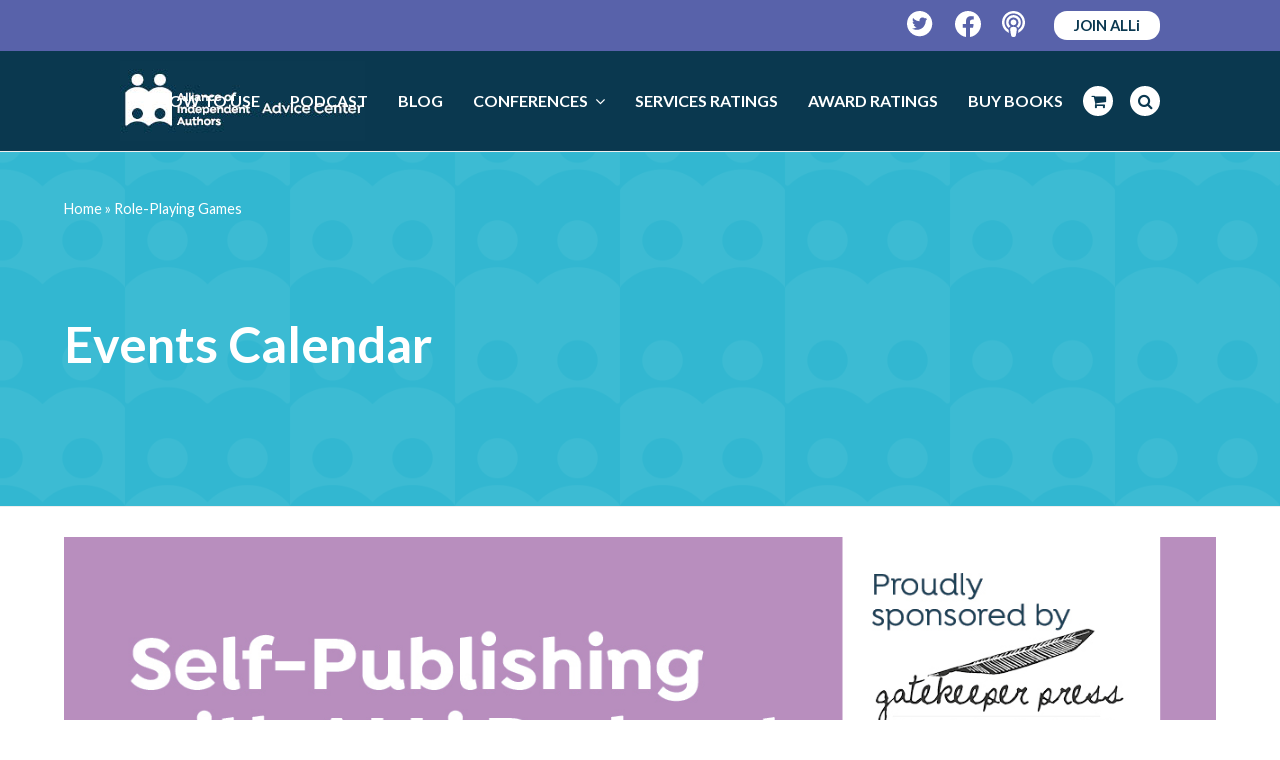

--- FILE ---
content_type: text/html; charset=UTF-8
request_url: https://selfpublishingadvice.org/tag/role-playing-games/
body_size: 27862
content:
<!DOCTYPE html>
<html lang="en-US" itemscope itemtype="http://schema.org/WebPage">
<head>
<meta charset="UTF-8">
<link rel="profile" href="https://gmpg.org/xfn/11">
<meta name='robots' content='index, follow, max-image-preview:large, max-snippet:-1, max-video-preview:-1' />
<meta name="viewport" content="width=device-width, initial-scale=1">
<meta name="generator" content="Total WordPress Theme 4.9.3" />
<meta http-equiv="X-UA-Compatible" content="IE=edge" />

	<!-- This site is optimized with the Yoast SEO plugin v26.6 - https://yoast.com/wordpress/plugins/seo/ -->
	<title>Role-Playing Games Archives &#8212; The Self-Publishing Advice Center</title>
<style id="rocket-critical-css">.convertkit-broadcasts-list li time{display:inline-block;grid-area:date}.convertkit-broadcasts-list li .convertkit-broadcast-title{display:inline-block;grid-area:title}.convertkit-broadcasts-list li .convertkit-broadcast-image{display:inline-block;grid-area:image}.convertkit-broadcasts-list li .convertkit-broadcast-text{display:inline-block;grid-area:text;font-size:16px}.convertkit-broadcasts-pagination li.convertkit-broadcasts-pagination-prev{grid-area:prev;text-align:left}.convertkit-broadcasts-pagination li.convertkit-broadcasts-pagination-next{grid-area:next;text-align:right}html,body,div,span,iframe,h1,h2,img,i,ul,li,form,label,article,header,nav{margin:0;padding:0;border:0;outline:0;font-size:100%;font:inherit;vertical-align:baseline;font-family:inherit;font-style:inherit;font-weight:inherit}article,header,nav{display:block}html{font-size:62.5%;overflow-y:scroll;-webkit-text-size-adjust:100%;-ms-text-size-adjust:100%}*,*:before,*:after{-webkit-box-sizing:border-box;-moz-box-sizing:border-box;box-sizing:border-box}body{background:#fff;line-height:1}article,header,main,nav{display:block}ul{list-style:none}a img{border:0}img{max-width:100%;height:auto}img{-ms-interpolation-mode:bicubic}.screen-reader-text{clip:rect(1px,1px,1px,1px);position:absolute!important;height:1px;width:1px;overflow:hidden}.skip-to-content{position:absolute;left:8px;top:-46px;opacity:0;color:#2c87f0}body{font-family:"Helvetica Neue",Arial,sans-serif;font-size:13px;line-height:1.65;color:#666}.container{width:980px}body.wpex-responsive .container{max-width:90%}.container{margin:0 auto}.content-full-width .content-area{width:100%;max-width:none!important}#outer-wrap{overflow:hidden}#wrap{position:relative}body.content-full-width #content-wrap .content-area,.content-full-width .content-area{width:100%!important;max-width:none!important}#primary{padding-bottom:40px}.clr:after,.wpex-clr:after{content:"";display:block;height:0;clear:both;visibility:hidden;zoom:1}.col-1{clear:both;margin-left:0}body.smooth-fonts{-webkit-font-smoothing:antialiased;-moz-osx-font-smoothing:grayscale}a{color:#1a73e8;text-decoration:none}h1,h2{font-weight:600;color:#000;line-height:1.5;margin:30px 0 20px}h1{font-size:1.500em;margin:0 0 20px}h2{font-size:1.313em}ul{margin:0 0 20px 30px}ul{list-style:disc}button,input,textarea{font-size:100%;line-height:inherit;margin:0;vertical-align:baseline}input[type="search"],textarea{display:inline-block;color:#666;padding:.462em .769em;font-family:inherit;font-weight:inherit;font-size:1em;line-height:1.65;max-width:100%;border:1px solid #e1e1e1;background:#fff;border-radius:3px;-webkit-appearance:none;-moz-appearance:none;appearance:none}input[type="search"]::-webkit-search-decoration,input[type="search"]::-webkit-search-cancel-button,input[type="search"]::-webkit-search-results-button,input[type="search"]::-webkit-search-results-decoration{display:none}textarea{width:100%;max-width:100%;-webkit-appearance:none;-moz-appearance:none;appearance:none}input:-webkit-autofill{-webkit-box-shadow:0 0 0px 1000px #f7f7f7 inset}::-webkit-input-placeholder{color:inherit;opacity:0.7}:-moz-placeholder{color:inherit;opacity:0.7}::-moz-placeholder{color:inherit;opacity:0.7}:-ms-input-placeholder{color:inherit;opacity:0.7}button{display:inline-block;background-color:#2c87f0;color:#fff;padding:.538em 1.077em;font-family:inherit;font-size:.923em;font-weight:400;margin:0;border:0;line-height:1.65;-webkit-appearance:none;-webkit-font-smoothing:inherit;text-decoration:none!important;max-width:100%;border-radius:3px}.alignright{float:right;margin:0 0 10px 20px}.alignleft{float:left;margin:0 20px 10px 0}.wpex-bars{position:relative;display:inline-block;height:16px;width:22px;line-height:normal;-webkit-box-sizing:content-box;-moz-box-sizing:content-box;box-sizing:content-box}.wpex-bars>span,.wpex-bars>span::before,.wpex-bars>span::after{background:#666;content:'';display:block;left:0;position:absolute;height:3px;width:100%}.wpex-bars>span{top:50%;margin-top:-1px}.wpex-bars>span::before{top:-7px}.wpex-bars>span::after{bottom:-7px}.hidden,.wpex-hidden{display:none}.wpex-image-hover{position:relative;overflow:hidden;vertical-align:top;display:block;display:inline-block;-webkit-backface-visibility:hidden;-moz-backface-visibility:hidden;-ms-backface-visibility:hidden;backface-visibility:hidden;-webkit-transform:translate3d(0,0,0);-moz-transform:translate3d(0,0,0);-ms-transform:translate3d(0,0,0);transform:translate3d(0,0,0)}.wpex-image-hover img{display:block;display:inline-block;vertical-align:bottom;width:100%;height:auto;box-shadow:0 0 0 transparent;-webkit-backface-visibility:hidden;-moz-backface-visibility:hidden;-ms-backface-visibility:hidden;backface-visibility:hidden}.wpex-fs-overlay{position:fixed;top:0;left:0;height:100%;width:100%;z-index:99999;visibility:hidden;opacity:0;background:#000;background:rgba(0,0,0,0.92);transform:translateZ(0)}.wpex-fs-overlay .wpex-inner{position:relative;top:50%;display:block;position:relative;width:700px;max-width:100%;margin:0 auto;padding:0 30px}.wpex-fs-overlay .wpex-inner.wpex-scale{transform:scale(0.85) translateY(-50%)}.wpex-fs-overlay .wpex-close{position:fixed;top:0;right:0;width:80px;height:80px;line-height:80px;text-align:center;font-family:"Times New Roman",Times,serif;font-weight:400;-webkit-font-smoothing:antialiased;-moz-osx-font-smoothing:grayscale;font-size:64px;opacity:.2}.wpex-social-btn{display:block;display:inline-block;font-size:inherit;color:inherit;padding:0;height:1.846em;line-height:1.846em;width:1.846em;text-align:center;border-radius:inherit;-webkit-box-sizing:content-box;-moz-box-sizing:content-box;box-sizing:content-box}.site-breadcrumbs{font-size:0.9em;color:#bcbcbc}.site-breadcrumbs a{color:#777}.site-breadcrumbs .breadcrumb-trail{display:inline-block}.site-breadcrumbs.position-absolute{position:absolute;right:0;top:50%;margin-top:-16px;height:32px;line-height:32px}.infinite-scroll-nav{display:none}.infinite-scroll-wrap{position:relative;padding-bottom:20px}.wpex-site-overlay{position:fixed;top:0;left:0;width:100%;height:100%;z-index:9999;opacity:0;visibility:hidden;background-color:rgba(0,0,0,0.65)}#site-scroll-top{display:block;position:fixed;right:30px;bottom:30px;color:#999;height:35px;line-height:35px;width:35px;font-size:16px;background:#f7f7f7;text-align:center;z-index:998;visibility:hidden;opacity:0;border-radius:50%;-webkit-box-sizing:content-box;-moz-box-sizing:content-box;box-sizing:content-box}#top-bar-wrap{border-bottom:1px solid #eee;font-size:0.923em}#top-bar{position:relative;padding:15px 0;display:flex;justify-content:space-between;align-items:center}#top-bar a{color:#555}.top-bar-left{float:left;margin-right:auto}.top-bar-right{float:right;margin-left:auto}@media only screen and (min-width:960px){#top-bar-wrap.wpex-full-width{padding-left:30px;padding-right:30px}#top-bar-wrap.wpex-full-width .container{width:100%!important;max-width:none!important}}#site-header{padding:0!important;position:relative}#site-header-inner{position:relative;padding-top:30px;padding-bottom:30px;height:100%}#site-logo{display:table}#site-logo a{height:100%;padding:0;margin:0;text-decoration:none}#site-logo img{display:inline;vertical-align:middle;height:auto;width:auto;max-height:100%;max-width:100%}#site-logo-inner{display:table-cell;vertical-align:middle}#site-navigation a{text-decoration:none}#site-navigation .link-inner .ticon{margin-right:.462em}#site-navigation .link-inner .ticon.wpex-menu-search-icon,#site-navigation .link-inner .ticon.wcmenucart-icon{margin:0}.wpex-mm-menu-item{display:none!important}#site-navigation .dropdown-menu li a .nav-arrow{margin-left:4px;margin-right:0}#site-navigation .dropdown-menu ul.sub-menu li.menu-item.menu-item-has-children a{padding-right:25px}#site-navigation .sf-menu>li ul li .nav-arrow{position:absolute;top:50%;right:10px;height:10px;line-height:10px;margin-top:-5px}#site-navigation .dropdown-menu ul.sub-menu{background:#fff;border:1px solid #eee}#site-navigation .dropdown-menu ul.sub-menu ul{margin-left:0;text-align:left}#site-navigation .dropdown-menu ul.sub-menu li.menu-item{padding:0}#site-navigation .dropdown-menu ul.sub-menu li.menu-item a{display:block;float:none;padding:8px 12px;height:auto;margin:0px;border:0px;line-height:1.4em;color:#666;font-size:0.923em;border-bottom:1px solid #eee}#site-navigation .dropdown-menu ul.sub-menu li:last-child>a{border-bottom:0}@media only screen and (min-width:960px){#site-header.wpex-full-width .container{width:100%!important;max-width:none!important}#site-header.header-one.wpex-full-width{padding-left:30px!important;padding-right:30px!important}}#site-header.fixed-scroll{z-index:99;transform:translateZ(0)}#site-header.shrink-sticky-header{width:100%}.anim-shrink-header #site-logo img{-webkit-transform:translate3d(0,0,0);transform:translate3d(0,0,0);-webkit-backface-visibility:hidden;-moz-backface-visibility:hidden;-ms-backface-visibility:hidden;backface-visibility:hidden}.header-one #site-logo{float:left;height:100%}.navbar-style-one{position:absolute;right:-15px;top:50%;margin-top:-25px;height:50px}.navbar-style-one .dropdown-menu>li.menu-item>a{display:block;height:50px;line-height:50px;padding:0 4px;color:#555}.navbar-style-one .dropdown-menu>li.menu-item>a>span.link-inner{display:inline-block;line-height:1;padding:0.5em 11px;border-radius:3px}#mobile-menu a{position:relative;display:inline-block;color:inherit;font-size:22px;margin-left:.769em}#mobile-menu a:first-child{margin-left:0}body.wpex-mobile-toggle-menu-icon_buttons #mobile-menu{height:30px;line-height:30px;position:absolute;right:0;top:50%;margin-top:-15px}#sidr-main{display:block;position:fixed;top:0;height:100%;z-index:999999;width:320px;max-width:100%;padding-bottom:30px;overflow-x:hidden;overflow-y:auto;font-size:14px;background:#262626;color:#707070;-webkit-overflow-scrolling:touch;-webkit-touch-callout:none}#sidr-main.right{right:-320px}#sidr-main ul{list-style:none;margin:0}.sidr-class-wpex-close{line-height:normal;font-size:32px;color:#aaa;font-family:"Times New Roman",Times,serif;font-weight:bold;-webkit-font-smoothing:antialiased;-moz-osx-font-smoothing:grayscale}.sidr-class-wpex-close a{color:inherit;display:block;display:inline-block;padding:10px 20px}.sidr a{color:inherit;border:0}#sidr-close{display:none}.sidr-class-dropdown-menu>li:first-child{border-top:1px solid rgba(255,255,255,0.035)}.sidr-class-dropdown-menu li{border-bottom:1px solid rgba(255,255,255,0.035)}.sidr-class-dropdown-menu li a{display:block;position:relative;padding:0.9em 20px}.sidr-class-dropdown-menu li.sidr-class-menu-item-has-children>a{padding-right:60px}.sidr-class-dropdown-menu ul{display:none;border-top:1px solid rgba(255,255,255,0.035);margin-left:0;background:rgba(255,255,255,0.02)}.sidr-class-dropdown-menu ul li:last-child{border:0}.sidr-class-dropdown-menu ul ul{font-size:1em}.sidr-class-dropdown-menu ul a{padding-top:0.7em;padding-bottom:0.7em}.sidr-class-dropdown-menu ul a:before{content:"-";display:inline-block;margin:0 .615em}.sidr-class-dropdown-menu ul ul a:before{content:"--"}.sidr-class-dropdown-menu ul ul a:before{margin-left:20px}.sidr-class-menu-item-has-children{position:relative}.sidr-class-dropdown-toggle{font-size:1.25em;height:100%;position:absolute;right:15px;top:50%;margin-top:-10px;height:20px;line-height:20px}.sidr-class-dropdown-toggle:before{content:"\f105"}.wpex-sidr-overlay{position:fixed;top:0;left:0;height:100%;width:100%;background:rgba(0,0,0,0.6);z-index:9999;-ms-transform:translateZ(0);-webkit-transform:translateZ(0);-o-transform:translateZ(0);-moz-transform:translateZ(0);transform:translateZ(0)}.sidr-class-mobile-menu-searchform{position:relative;border-bottom:1px solid rgba(255,255,255,0.035)}.sidr-class-mobile-menu-searchform input{width:100%;background:none;border:0;outline:0;padding:0.9em 55px 0.9em 20px;font-size:1em;color:inherit;font-weight:inherit;border:0;border-radius:0}.sidr-class-mobile-menu-searchform button{background:none!important;display:block;position:absolute;right:20px;height:30px;line-height:30px;width:30px;text-align:right;top:50%;margin-top:-15px;color:inherit;padding:0}.sidr-class-mobile-menu-searchform input[placeholder]{color:inherit}.sidr-class-mobile-menu-searchform ::-webkit-input-placeholder{color:inherit}.sidr-class-mobile-menu-searchform ::-moz-placeholder{color:inherit;opacity:1}.sidr-class-mobile-menu-searchform :-ms-input-placeholder{color:inherit}.sidr-class-mobile-menu-searchform :-moz-placeholder{color:inherit}.wpex-dropdowns-caret .dropdown-menu ul.sub-menu::before{content:"";display:block;position:absolute;top:-7px;left:12px;border-right:7px solid transparent;border-bottom:7px solid #ddd;border-bottom-color:rgba(0,0,0,0.15);border-left:7px solid transparent}.wpex-dropdowns-caret .dropdown-menu ul.sub-menu::after{content:"";display:block;position:absolute;top:-6px;left:13px;border-right:6px solid transparent;border-bottom:6px solid #fff;border-left:6px solid transparent}.wpex-dropdowns-caret .dropdown-menu ul.sub-menu ul::before,.wpex-dropdowns-caret .dropdown-menu ul.sub-menu ul::after{display:none}.wpex-dropdowns-shadow-one ul ul.sub-menu,.wpex-dropdowns-shadow-one #current-shop-items-dropdown{-webkit-box-shadow:0 3px 10px rgba(0,0,0,0.1);-moz-box-shadow:0 3px 10px rgba(0,0,0,0.1);box-shadow:0 3px 10px rgba(0,0,0,0.1)}.page-header{margin:0 auto 40px;padding:20px 0;position:relative;background-color:#f7f7f7;border:0;border-top:1px solid #eee;border-bottom:1px solid #eee}.page-header .container{position:relative}.page-header-title{display:block;font-size:1.615em;line-height:1.4em;font-weight:normal;font-weight:400;margin:0px;color:#000}.entry-media{position:relative;text-align:center}.entry-media img{vertical-align:bottom;box-shadow:0 0 0 transparent}.blog-entry-media{margin-bottom:20px}.blog-entry-readmore span.readmore-rarr{margin-left:7px}.blog-entry.large-image-entry-style{position:relative;margin-bottom:40px;padding-bottom:20px;border-bottom:1px solid #eee;margin-left:0}.searchform{position:relative}.searchform label{margin:0;padding:0}.searchform input{width:100%;background-repeat:no-repeat;background-position:right center;padding:.7em 30px .7em .8em}.searchform .searchform-submit{position:absolute;top:50%;right:14px;height:20px;line-height:20px;margin:-10px 0 0;background:none;padding:0;border:0;outline:0;color:inherit;font-size:.846em;opacity:0.5}.wpex-menu-search-text{display:none}#wpex-searchform-overlay{color:#fff;text-align:center}#wpex-searchform-overlay .wpex-inner{font-size:32px}#wpex-searchform-overlay input[type="search"]{width:100%;float:none;border:0;outline:0;background:none;color:inherit;height:auto;line-height:normal;font-size:inherit;font-weight:300;padding:0 30px 20px 0;border-bottom:3px solid rgba(255,255,255,0.2);text-align:left}#wpex-searchform-overlay .searchform-submit{display:none}#wpex-searchform-overlay .wpex-title{display:none}#wpex-searchform-overlay .ticon-search{position:absolute;right:30px;top:50%;height:50px;line-height:50px;font-size:24px;margin-top:-35px;color:rgba(255,255,255,0.3)}@media screen and (max-width:600px){#wpex-searchform-overlay .wpex-inner{font-size:20px}}@media screen and (max-width:400px){#wpex-searchform-overlay .wpex-inner{font-size:14px}}.site-footer a{color:#999}#site-scroll-top{font-family:'ticons'}.searchform input:after,.sidr-class-dropdown-toggle:before,.sidr-class-dropdown-menu ul a:before{font-family:"ticons";font-weight:normal;font-style:normal;letter-spacing:normal;text-rendering:auto;-webkit-font-smoothing:antialiased;-moz-osx-font-smoothing:grayscale}@font-face{font-display:swap;font-family:'ticons';src:url(https://selfpublishingadvice.org/wp-content/themes/Total/assets/lib/ticons/fonts/ticons-webfont.eot?v=4.8);src:url(https://selfpublishingadvice.org/wp-content/themes/Total/assets/lib/ticons/fonts/ticons-webfont.eot?#iefix&v=4.8) format("embedded-opentype"),url(https://selfpublishingadvice.org/wp-content/themes/Total/assets/lib/ticons/fonts/ticons-webfont.woff2?v=4.8) format("woff2"),url(https://selfpublishingadvice.org/wp-content/themes/Total/assets/lib/ticons/fonts/ticons-webfont.woff?v=4.8) format("woff"),url(https://selfpublishingadvice.org/wp-content/themes/Total/assets/lib/ticons/fonts/ticons-webfont.ttf?v=4.8) format("truetype"),url(https://selfpublishingadvice.org/wp-content/themes/Total/assets/lib/ticons/fonts/ticons-webfont.svg?v=4.8#ticonsregular) format("svg");font-weight:normal;font-style:normal}.ticon{display:inline-block;font:normal normal normal 14px/1 ticons;font-size:inherit;text-rendering:auto;-webkit-font-smoothing:antialiased;-moz-osx-font-smoothing:grayscale}.ticon-search:before{content:"\f002"}.ticon-chevron-up:before{content:"\f077"}.ticon-shopping-cart:before{content:"\f07a"}.ticon-angle-right:before{content:"\f105"}.ticon-angle-down:before{content:"\f107"}.sf-menu,.sf-menu ul.sub-menu{margin:0;padding:0;list-style:none}.sf-menu ul.sub-menu{position:absolute;display:none;top:100%;left:0;z-index:10001;min-width:140px}.sf-menu>li.menu-item{float:left}.sf-menu li.menu-item>a{display:block;position:relative}.sf-menu ul.sub-menu ul.sub-menu{top:0;left:100%}.sf-menu{float:left}.sf-menu li.menu-item>a{zoom:1}.sf-menu li.menu-item{position:relative;white-space:nowrap}body.has-mobile-menu .show-at-mm-breakpoint{display:none}@supports (-webkit-overflow-scrolling:touch){input[type="search"],textarea{font-size:16px}}@media only screen and (max-width:959px){body.has-mobile-menu .hide-at-mm-breakpoint{display:none}body.has-mobile-menu .show-at-mm-breakpoint{display:block}body.wpex-mobile-toggle-menu-icon_buttons #site-logo{height:100%;float:left;text-align:left}}@media only screen and (min-width:768px) and (max-width:959px){.site-breadcrumbs.position-absolute{position:inherit;top:auto;left:auto;right:auto;margin-top:0}}@media only screen and (max-width:767px){.hidden-phone{display:none!important}#wrap{width:100%!important}.blog-entry{width:100%}#site-logo{margin-top:0px!important;margin-bottom:0px!important}#top-bar{display:block}.top-bar-left,.top-bar-right{float:none;text-align:center}.top-bar-right{padding-top:10px}body.has-breadcrumbs .page-header-title{max-width:100%;width:100%}#site-scroll-top{right:20px;bottom:20px}}:root{--alli-blue:#0A3850;--alli-purple:#5862AA;--alli-pink:#9B5DA2;--alli-pink-hover:#C390C9}body{letter-spacing:-0.2px}body #site-header.header-one.wpex-full-width{padding-left:0!important;padding-right:0!important}body #top-bar-wrap.wpex-full-width,body.wpex-responsive #site-header #site-header-inner.container{padding-left:29px;padding-right:29px}body #site-header .navbar-style-one{right:29px}body #top-bar{max-width:100%;width:100%}body.wpex-mobile-toggle-menu-icon_buttons #mobile-menu{right:29px;margin-top:-20px}@media only screen and (min-width:960px){body #top-bar-wrap.wpex-full-width,body.wpex-responsive #site-header #site-header-inner.container{padding-left:120px;padding-right:120px}body #site-header .navbar-style-one,body.wpex-mobile-toggle-menu-icon_buttons #mobile-menu{right:120px}}@media only screen and (max-width:767px){body #top-bar-wrap.hidden-phone{display:block!important}body #top-bar{display:flex;align-items:center;flex-direction:row;flex-wrap:nowrap}body .top-bar-right{padding-top:0}}@media only screen and (max-width:599px){body #top-bar-content{display:none!important}}body #top-bar-wrap{background-color:var(--alli-purple);border-color:var(--alli-purple)}body #top-bar{min-height:50px}body #top-bar-content{font-size:1em;letter-spacing:0}body #top-bar-social-alt a{margin-left:10px;margin-right:10px}body #top-bar-social-alt a:last-child{margin-right:0}body #top-bar-social-alt a.wpex-social-btn img,body .footer-socials a.wpex-social-btn img{display:none}body #top-bar-social-alt a.wpex-social-btn:before,body .footer-socials a.wpex-social-btn:before{content:"";display:block;width:26px;height:26px;background-repeat:no-repeat}body .footer-socials a.wpex-social-btn:before{width:35px;height:35px}body .footer-socials a.wpex-social-btn{width:35px;height:35px;margin-right:26px}body .footer-socials a:last-child{margin-right:0}body #top-bar-social-alt a.wpex-social-btn.wpex-facebook:before{background-image:url("data:image/svg+xml,%3C%3Fxml version='1.0' encoding='UTF-8'%3F%3E%3Csvg id='a' xmlns='http://www.w3.org/2000/svg' viewBox='0 0 26 26'%3E%3Cpath d='M13,0C5.82,0,0,5.86,0,13.08c0,6.53,4.75,11.94,10.97,12.92v-9.14h-3.3v-3.78h3.3v-2.88c0-3.28,1.94-5.09,4.91-5.09,1.42,0,2.91,.26,2.91,.26v3.22h-1.64c-1.61,0-2.12,1.01-2.12,2.04v2.45h3.6l-.58,3.78h-3.03v9.14c6.22-.98,10.97-6.39,10.97-12.92C26,5.86,20.18,0,13,0Z' style='fill:%23fff;'/%3E%3C/svg%3E")}body #top-bar-social-alt a.wpex-social-btn.wpex-twitter:before{background-image:url("data:image/svg+xml,%3C%3Fxml version='1.0' encoding='UTF-8'%3F%3E%3Csvg id='a' xmlns='http://www.w3.org/2000/svg' viewBox='0 0 27 27'%3E%3Cpath d='M13.12,0C5.88,0,0,5.88,0,13.12s5.88,13.12,13.12,13.12,13.12-5.88,13.12-13.12S20.37,0,13.12,0Zm6.31,9.89c0,.14,0,.28,0,.42,0,4.3-3.28,9.25-9.26,9.25-1.85,0-3.56-.54-5-1.46,.26,.03,.52,.04,.79,.04,1.52,0,2.92-.52,4.04-1.39-1.43-.03-2.63-.97-3.04-2.26,.5,.07,.95,.07,1.47-.06-.74-.15-1.4-.55-1.87-1.13-.47-.58-.73-1.31-.73-2.06v-.04c.43,.24,.94,.39,1.47,.41-.45-.3-.81-.7-1.06-1.17-.25-.47-.39-1-.39-1.54,0-.61,.16-1.16,.44-1.64,.82,1.01,1.84,1.83,2.99,2.41,1.16,.59,2.42,.92,3.72,.99-.46-2.21,1.19-4,3.18-4,.94,0,1.78,.39,2.38,1.03,.74-.14,1.44-.41,2.07-.78-.24,.75-.75,1.39-1.43,1.79,.66-.07,1.29-.25,1.88-.51-.44,.65-1,1.23-1.63,1.69Z' style='fill:%23fff;'/%3E%3C/svg%3E")}body #top-bar-social-alt a.wpex-social-btn.wpex-facebook[title="Podcast"]:before{width:23px;background-image:url("data:image/svg+xml,%3C%3Fxml version='1.0' encoding='UTF-8'%3F%3E%3Csvg id='a' xmlns='http://www.w3.org/2000/svg' viewBox='0 0 23 26'%3E%3Cpath d='M11.5,0C5.15,0,0,5.09,0,11.38c0,4.68,2.86,8.7,6.95,10.45-.18-1.05-.32-2.11-.36-2.95-2.48-1.6-4.13-4.35-4.13-7.49C2.46,6.45,6.52,2.44,11.5,2.44s9.04,4.01,9.04,8.94c0,3.14-1.65,5.9-4.13,7.5-.04,.84-.18,1.9-.36,2.95,4.09-1.75,6.95-5.77,6.95-10.45C23,5.09,17.85,0,11.5,0Zm0,15.84c-1.69,0-3.29,.44-3.29,2.22,0,1.68,.66,5.3,1.06,6.74,.27,.97,1.26,1.19,2.23,1.19s1.96-.22,2.23-1.19c.4-1.46,1.06-5.07,1.06-6.74,0-1.79-1.6-2.22-3.29-2.22Zm0-1.62c1.59,0,2.88-1.27,2.88-2.84s-1.33-2.84-2.88-2.84-2.88,1.27-2.88,2.84,1.28,2.84,2.88,2.84Zm7.39-2.84c0-4.04-3.31-7.31-7.39-7.31s-7.39,3.28-7.39,7.31c0,2.28,1.07,4.28,2.72,5.63,.25-.64,.73-1.31,1.65-1.78,0,0,.02,0,.03,0-1.17-.89-1.93-2.27-1.93-3.84,0-2.69,2.21-4.88,4.93-4.88s4.93,2.18,4.93,4.88c0,1.57-.76,2.95-1.93,3.84h.02c.92,.47,1.4,1.14,1.65,1.78,1.65-1.34,2.72-3.35,2.72-5.63Z' style='fill:%23fff;'/%3E%3C/svg%3E")}body .footer-socials a.wpex-social-btn.wpex-facebook:before{background-image:url("data:image/svg+xml,%3C%3Fxml version='1.0' encoding='UTF-8'%3F%3E%3Csvg id='a' xmlns='http://www.w3.org/2000/svg' viewBox='0 0 26 26'%3E%3Cpath d='M13,0C5.82,0,0,5.86,0,13.08c0,6.53,4.75,11.94,10.97,12.92v-9.14h-3.3v-3.78h3.3v-2.88c0-3.28,1.94-5.09,4.91-5.09,1.42,0,2.91,.26,2.91,.26v3.22h-1.64c-1.61,0-2.12,1.01-2.12,2.04v2.45h3.6l-.58,3.78h-3.03v9.14c6.22-.98,10.97-6.39,10.97-12.92C26,5.86,20.18,0,13,0Z' style='fill:%235862AA;'/%3E%3C/svg%3E")}body .footer-socials a.wpex-social-btn.wpex-twitter:before{background-image:url("data:image/svg+xml,%3C%3Fxml version='1.0' encoding='UTF-8'%3F%3E%3Csvg id='a' xmlns='http://www.w3.org/2000/svg' viewBox='0 0 27 27'%3E%3Cpath d='M13.12,0C5.88,0,0,5.88,0,13.12s5.88,13.12,13.12,13.12,13.12-5.88,13.12-13.12S20.37,0,13.12,0Zm6.31,9.89c0,.14,0,.28,0,.42,0,4.3-3.28,9.25-9.26,9.25-1.85,0-3.56-.54-5-1.46,.26,.03,.52,.04,.79,.04,1.52,0,2.92-.52,4.04-1.39-1.43-.03-2.63-.97-3.04-2.26,.5,.07,.95,.07,1.47-.06-.74-.15-1.4-.55-1.87-1.13-.47-.58-.73-1.31-.73-2.06v-.04c.43,.24,.94,.39,1.47,.41-.45-.3-.81-.7-1.06-1.17-.25-.47-.39-1-.39-1.54,0-.61,.16-1.16,.44-1.64,.82,1.01,1.84,1.83,2.99,2.41,1.16,.59,2.42,.92,3.72,.99-.46-2.21,1.19-4,3.18-4,.94,0,1.78,.39,2.38,1.03,.74-.14,1.44-.41,2.07-.78-.24,.75-.75,1.39-1.43,1.79,.66-.07,1.29-.25,1.88-.51-.44,.65-1,1.23-1.63,1.69Z' style='fill:%235862AA;'/%3E%3C/svg%3E")}body .footer-socials a.wpex-social-btn.wpex-podcast:before{width:31px;background-image:url("data:image/svg+xml,%3C%3Fxml version='1.0' encoding='UTF-8'%3F%3E%3Csvg id='a' xmlns='http://www.w3.org/2000/svg' viewBox='0 0 23 26'%3E%3Cpath d='M11.5,0C5.15,0,0,5.09,0,11.38c0,4.68,2.86,8.7,6.95,10.45-.18-1.05-.32-2.11-.36-2.95-2.48-1.6-4.13-4.35-4.13-7.49C2.46,6.45,6.52,2.44,11.5,2.44s9.04,4.01,9.04,8.94c0,3.14-1.65,5.9-4.13,7.5-.04,.84-.18,1.9-.36,2.95,4.09-1.75,6.95-5.77,6.95-10.45C23,5.09,17.85,0,11.5,0Zm0,15.84c-1.69,0-3.29,.44-3.29,2.22,0,1.68,.66,5.3,1.06,6.74,.27,.97,1.26,1.19,2.23,1.19s1.96-.22,2.23-1.19c.4-1.46,1.06-5.07,1.06-6.74,0-1.79-1.6-2.22-3.29-2.22Zm0-1.62c1.59,0,2.88-1.27,2.88-2.84s-1.33-2.84-2.88-2.84-2.88,1.27-2.88,2.84,1.28,2.84,2.88,2.84Zm7.39-2.84c0-4.04-3.31-7.31-7.39-7.31s-7.39,3.28-7.39,7.31c0,2.28,1.07,4.28,2.72,5.63,.25-.64,.73-1.31,1.65-1.78,0,0,.02,0,.03,0-1.17-.89-1.93-2.27-1.93-3.84,0-2.69,2.21-4.88,4.93-4.88s4.93,2.18,4.93,4.88c0,1.57-.76,2.95-1.93,3.84h.02c.92,.47,1.4,1.14,1.65,1.78,1.65-1.34,2.72-3.35,2.72-5.63Z' style='fill:%235862AA;'/%3E%3C/svg%3E")}body #top-bar .join_alli_btn{background:#fff;color:var(--alli-blue);font-size:1em;font-weight:700;padding:2px 20px;border-radius:13px}body #site-navigation .dropdown-menu>li.menu-item.wcmenucart-toggle-drop_down .wcmenucart,body #site-navigation .dropdown-menu>li.menu-item.search-toggle-li .site-search-toggle{background:#fff;border-radius:15px;width:30px;height:30px;margin:10px 12px 0 5px;line-height:30px}body #site-navigation .dropdown-menu>li.menu-item.search-toggle-li .site-search-toggle{margin-right:0}body #site-navigation .dropdown-menu>li.menu-item.wcmenucart-toggle-drop_down .wcmenucart .link-inner,body #site-navigation .dropdown-menu>li.menu-item.search-toggle-li .site-search-toggle .link-inner{padding:0 4px}body #site-navigation .link-inner .ticon.wpex-menu-search-icon,body #site-navigation .link-inner .ticon.wcmenucart-icon{color:var(--alli-blue)}body #mobile-menu a.mobile-menu-toggle{background:var(--alli-pink-hover);width:40px;height:40px;border-radius:50%;display:flex;flex-direction:column;flex-wrap:wrap;align-content:center;justify-content:center}body #mobile-menu a.mobile-menu-toggle .wpex-bars{height:21px;width:28px}body #mobile-menu a.mobile-menu-toggle .wpex-bars>span,body #mobile-menu a.mobile-menu-toggle .wpex-bars>span::before,body #mobile-menu a.mobile-menu-toggle .wpex-bars>span::after{border-radius:1.5px;background-color:var(--alli-blue)}#main .container{margin-top:30px}#site-header #site-header-inner{padding:10px 0}#site-navigation .dropdown-menu .link-inner{font-size:1em}.page-header{margin:0 auto 0px;padding:12px 0}.page-header-title{font-size:1.5em}#top-bar{padding:6px 0}.social_icons_right{display:flex;align-items:center}#top-bar-content{display:flex;align-items:center}#top-bar-social-alt a{margin-left:5px}#top-bar-social-alt a img{height:22px}#top-bar .join_alli_btn{padding:4px 8px;background:#08384f;font-size:1.2em;border-radius:5px;text-decoration:none;margin-left:15px}.archive header.page-header{min-height:300px}.archive .branding_img{background-color:#32B8D1;background-image:url(https://selfpublishingadvice.org/wp-content/themes/total-child-theme/img/spa-book.png);background-repeat:repeat;background-position:100%;background-size:330px}.archive .page-header-overlay{background-color:#32B8D1;opacity:0.95;display:block;position:absolute;top:0;left:0;height:100%;width:100%;z-index:1}.archive .page-header-inner.container{display:flex;flex-flow:column;justify-content:center;min-height:300px;z-index:10}.archive .page-header .page-header-title{font-size:50px;text-transform:capitalize;line-height:55px;font-weight:700;color:#fff;max-width:900px}.archive .page-header .site-breadcrumbs{left:0;right:inherit;top:15px;color:#fff;position:absolute}.archive .page-header .site-breadcrumbs a{color:#fff}img.podcast{max-height:29px;max-width:29px}#site-scroll-top{color:#ffffff;background-color:#2caaa2}#awsf-2-socials{display:block;margin-bottom:54px}@media only screen and (min-width:768px){#awsf-2-socials{display:none}}.wcmenucart:after{display:none!important}.wcmenucart-details{margin-left:.462em}.wcmenucart-count{position:relative}.wcmenucart-details.count.t-bubble{display:block;position:absolute;top:-6px;right:-12px;height:16px;line-height:16px;width:16px;border-radius:50%;text-align:center;font-size:9px;margin:0}.wcmenucart-items-0 .wcmenucart-details.count{display:none}.wcmenucart-text{display:none}#current-shop-items-dropdown{position:absolute;top:100%;right:0;background:#fff;z-index:10000;width:300px;border-top:3px solid transparent;transform:translateZ(0);visibility:hidden;opacity:0;box-shadow:0 2px 7px rgba(0,0,0,0.1);text-align:left;color:#666}#current-shop-items-dropdown .widget_shopping_cart_content{padding:10px 0}#current-shop-items-dropdown .widgettitle{display:none!important}.wcmenucart-details.count.t-bubble{background:#2c87f0;color:#fff}#current-shop-items-dropdown{border-top-color:#1175e9}.wcmenucart .ticon{font-family:"ticons";font-weight:normal;font-style:normal;letter-spacing:normal;text-rendering:auto;-webkit-font-smoothing:antialiased;-moz-osx-font-smoothing:grayscale}button::-moz-focus-inner{padding:0;border:0}#lhea-modal-loader{display:none;position:fixed;top:0;left:0;z-index:210000;background:rgba(0,0,0,0.85);color:#fff;width:100%;height:100vh}#lhea-modal-loader>div{text-align:center}#lhea-modal-loader i{font-size:6rem;color:#fff}#lhea-modal-loader .lhea-loader-text{margin-top:15px;font-size:20px;font-weight:300;text-transform:uppercase}.screen-reader-text{clip:rect(1px,1px,1px,1px);word-wrap:normal!important;border:0;clip-path:inset(50%);height:1px;margin:-1px;overflow:hidden;overflow-wrap:normal!important;padding:0;position:absolute!important;width:1px}</style>
	<link rel="canonical" href="https://selfpublishingadvice.org/tag/role-playing-games/" />
	<meta property="og:locale" content="en_US" />
	<meta property="og:type" content="article" />
	<meta property="og:title" content="Role-Playing Games Archives &#8212; The Self-Publishing Advice Center" />
	<meta property="og:url" content="https://selfpublishingadvice.org/tag/role-playing-games/" />
	<meta property="og:site_name" content="The Self-Publishing Advice Center" />
	<meta name="twitter:card" content="summary_large_image" />
	<meta name="twitter:site" content="@IndieAuthorALLI" />
	<script type="application/ld+json" class="yoast-schema-graph">{"@context":"https://schema.org","@graph":[{"@type":"CollectionPage","@id":"https://selfpublishingadvice.org/tag/role-playing-games/","url":"https://selfpublishingadvice.org/tag/role-playing-games/","name":"Role-Playing Games Archives &#8212; The Self-Publishing Advice Center","isPartOf":{"@id":"https://selfpublishingadvice.org/#website"},"primaryImageOfPage":{"@id":"https://selfpublishingadvice.org/tag/role-playing-games/#primaryimage"},"image":{"@id":"https://selfpublishingadvice.org/tag/role-playing-games/#primaryimage"},"thumbnailUrl":"https://selfpublishingadvice.org/wp-content/uploads/2025/11/Vee-Hendro-Hayley-Gordon_Banner.jpg","breadcrumb":{"@id":"https://selfpublishingadvice.org/tag/role-playing-games/#breadcrumb"},"inLanguage":"en-US"},{"@type":"ImageObject","inLanguage":"en-US","@id":"https://selfpublishingadvice.org/tag/role-playing-games/#primaryimage","url":"https://selfpublishingadvice.org/wp-content/uploads/2025/11/Vee-Hendro-Hayley-Gordon_Banner.jpg","contentUrl":"https://selfpublishingadvice.org/wp-content/uploads/2025/11/Vee-Hendro-Hayley-Gordon_Banner.jpg","width":1280,"height":720,"caption":"Role-Playing Games"},{"@type":"BreadcrumbList","@id":"https://selfpublishingadvice.org/tag/role-playing-games/#breadcrumb","itemListElement":[{"@type":"ListItem","position":1,"name":"Home","item":"https://selfpublishingadvice.org/"},{"@type":"ListItem","position":2,"name":"Role-Playing Games"}]},{"@type":"WebSite","@id":"https://selfpublishingadvice.org/#website","url":"https://selfpublishingadvice.org/","name":"The Self-Publishing Advice Center","description":"Guidance for indie authors from Orna Ross and the Alliance of Independent Authors","publisher":{"@id":"https://selfpublishingadvice.org/#organization"},"potentialAction":[{"@type":"SearchAction","target":{"@type":"EntryPoint","urlTemplate":"https://selfpublishingadvice.org/?s={search_term_string}"},"query-input":{"@type":"PropertyValueSpecification","valueRequired":true,"valueName":"search_term_string"}}],"inLanguage":"en-US"},{"@type":"Organization","@id":"https://selfpublishingadvice.org/#organization","name":"Alliance of Independent Authors","url":"https://selfpublishingadvice.org/","logo":{"@type":"ImageObject","inLanguage":"en-US","@id":"https://selfpublishingadvice.org/#/schema/logo/image/","url":"https://selfpublishingadvice.org/wp-content/uploads/2021/03/selfpublishingadvice-logo.jpg","contentUrl":"https://selfpublishingadvice.org/wp-content/uploads/2021/03/selfpublishingadvice-logo.jpg","width":245,"height":80,"caption":"Alliance of Independent Authors"},"image":{"@id":"https://selfpublishingadvice.org/#/schema/logo/image/"},"sameAs":["https://www.facebook.com/AllianceIndieAuthors","https://x.com/IndieAuthorALLI","https://www.linkedin.com/groups/4451645/profile","https://www.youtube.com/user/IndieAuthorALLi","https://en.wikipedia.org/wiki/Alliance_of_Independent_Authors"]},{"@type":"Event","name":"PODCAST DROP: Latest Self-Publishing News with Dan Holloway","description":"A breakdown of the week's most significant self-publishing news, providing insights, implications, and in-depth analyses. The Self-Publishing News Podcast stream is proudly sponsored by PublishMe—helping indie authors succeed globally with expert translation, tailored marketing, and publishing support. From first draft&hellip;","image":{"@type":"ImageObject","inLanguage":"en-US","@id":"https://selfpublishingadvice.org/events/podcast-drop-latest-self-publishing-news-with-dan-holloway/2026-01-02/#primaryimage","url":"https://selfpublishingadvice.org/wp-content/uploads/2025/08/BANNER_News.jpg","contentUrl":"https://selfpublishingadvice.org/wp-content/uploads/2025/08/BANNER_News.jpg","width":1920,"height":1080,"caption":"Self-Publishing | with ALLi Podcast | News Analysis & Commentary | Dan Holloway | SelfPublishingAdvice.org/podcast"},"url":"https://selfpublishingadvice.org/events/podcast-drop-latest-self-publishing-news-with-dan-holloway/2026-01-02/","eventAttendanceMode":"https://schema.org/OfflineEventAttendanceMode","eventStatus":"https://schema.org/EventScheduled","startDate":"2026-01-02T13:00:00+00:00","endDate":"2026-01-02T14:00:00+00:00","location":{"@type":"Place","name":"ALLi Podcast","description":"","url":"https://selfpublishingadvice.org/venue/alli-podcast/","address":{"@type":"PostalAddress"},"telephone":"","sameAs":""},"organizer":{"@type":"Person","name":"Alliance of Independent Authors","description":"","url":"","telephone":"","email":""},"@id":"https://selfpublishingadvice.org/events/podcast-drop-latest-self-publishing-news-with-dan-holloway/2026-01-02/#event"},{"@type":"Event","name":"PODCAST DROP: Inspirational Indie Authors interview","description":"Dive deep into personal stories of indie authors, understanding their pathways to success, challenges faced, and lessons learned.","image":{"@type":"ImageObject","inLanguage":"en-US","@id":"https://selfpublishingadvice.org/events/podcast-drop-inspirational-indie-authors-interview-5/2026-01-04/#primaryimage","url":"https://selfpublishingadvice.org/wp-content/uploads/2025/09/BANNER_IIA.jpg","contentUrl":"https://selfpublishingadvice.org/wp-content/uploads/2025/09/BANNER_IIA.jpg","width":1920,"height":1080,"caption":"Self-Publishing with ALLi Podcast | Inspirational Indie Author Interviews | Howard Lovy and guests | SelfPublishingAdvice.…"},"url":"https://selfpublishingadvice.org/events/podcast-drop-inspirational-indie-authors-interview-5/2026-01-04/","eventAttendanceMode":"https://schema.org/OfflineEventAttendanceMode","eventStatus":"https://schema.org/EventScheduled","startDate":"2026-01-04T13:00:00+00:00","endDate":"2026-01-04T14:00:00+00:00","location":{"@type":"Place","name":"ALLi Podcast","description":"","url":"https://selfpublishingadvice.org/venue/alli-podcast/","address":{"@type":"PostalAddress"},"telephone":"","sameAs":""},"organizer":{"@type":"Person","name":"Alliance of Independent Authors","description":"","url":"","telephone":"","email":""},"@id":"https://selfpublishingadvice.org/events/podcast-drop-inspirational-indie-authors-interview-5/2026-01-04/#event"},{"@type":"Event","name":"PODCAST DROP: Spoken: Bring Your Book to Life with AI-assisted Audio (including multi-voice)","description":"In this episode of the ALLi Self-Publishing Advice Podcast, Anna Featherstone speaks with Phil Marshall, co-founder of Spoken, about the fast-changing world of audiobook production — and how authors can now economically record their audiobook using AI versions of their&hellip;","image":{"@type":"ImageObject","inLanguage":"en-US","@id":"https://selfpublishingadvice.org/events/podcast-drop-spoken-bring-your-book-to-life-with-ai-assisted-audio-including-multi-voice/#primaryimage","url":"https://selfpublishingadvice.org/wp-content/uploads/2025/10/BANNER_Production_Distribution_Anna.jpg.jpg","contentUrl":"https://selfpublishingadvice.org/wp-content/uploads/2025/10/BANNER_Production_Distribution_Anna.jpg.jpg","width":1920,"height":1080,"caption":"Self-Publishing | with ALLi Podcast | Production & | Distribution | Proudly sponsored by | gatekeeper press | Where Author…"},"url":"https://selfpublishingadvice.org/events/podcast-drop-spoken-bring-your-book-to-life-with-ai-assisted-audio-including-multi-voice/","eventAttendanceMode":"https://schema.org/OfflineEventAttendanceMode","eventStatus":"https://schema.org/EventScheduled","startDate":"2026-01-07T13:00:00+00:00","endDate":"2026-01-07T14:00:00+00:00","location":{"@type":"Place","name":"ALLi Podcast","description":"","url":"https://selfpublishingadvice.org/venue/alli-podcast/","address":{"@type":"PostalAddress"},"telephone":"","sameAs":""},"organizer":{"@type":"Person","name":"Alliance of Independent Authors","description":"","url":"","telephone":"","email":""},"@id":"https://selfpublishingadvice.org/events/podcast-drop-spoken-bring-your-book-to-life-with-ai-assisted-audio-including-multi-voice/#event"},{"@type":"Event","name":"PODCAST DROP: Latest Self-Publishing News with Dan Holloway","description":"A breakdown of the week's most significant self-publishing news, providing insights, implications, and in-depth analyses. The Self-Publishing News Podcast stream is proudly sponsored by PublishMe—helping indie authors succeed globally with expert translation, tailored marketing, and publishing support. From first draft&hellip;","image":{"@type":"ImageObject","inLanguage":"en-US","@id":"https://selfpublishingadvice.org/events/podcast-drop-latest-self-publishing-news-with-dan-holloway/2026-01-09/#primaryimage","url":"https://selfpublishingadvice.org/wp-content/uploads/2025/08/BANNER_News.jpg","contentUrl":"https://selfpublishingadvice.org/wp-content/uploads/2025/08/BANNER_News.jpg","width":1920,"height":1080,"caption":"Self-Publishing | with ALLi Podcast | News Analysis & Commentary | Dan Holloway | SelfPublishingAdvice.org/podcast"},"url":"https://selfpublishingadvice.org/events/podcast-drop-latest-self-publishing-news-with-dan-holloway/2026-01-09/","eventAttendanceMode":"https://schema.org/OfflineEventAttendanceMode","eventStatus":"https://schema.org/EventScheduled","startDate":"2026-01-09T13:00:00+00:00","endDate":"2026-01-09T14:00:00+00:00","location":{"@type":"Place","name":"ALLi Podcast","description":"","url":"https://selfpublishingadvice.org/venue/alli-podcast/","address":{"@type":"PostalAddress"},"telephone":"","sameAs":""},"organizer":{"@type":"Person","name":"Alliance of Independent Authors","description":"","url":"","telephone":"","email":""},"@id":"https://selfpublishingadvice.org/events/podcast-drop-latest-self-publishing-news-with-dan-holloway/2026-01-09/#event"},{"@type":"Event","name":"PODCAST DROP: Latest Self-Publishing News with Dan Holloway","description":"A breakdown of the week's most significant self-publishing news, providing insights, implications, and in-depth analyses. The Self-Publishing News Podcast stream is proudly sponsored by PublishMe—helping indie authors succeed globally with expert translation, tailored marketing, and publishing support. From first draft&hellip;","image":{"@type":"ImageObject","inLanguage":"en-US","@id":"https://selfpublishingadvice.org/events/podcast-drop-latest-self-publishing-news-with-dan-holloway/2026-01-16/#primaryimage","url":"https://selfpublishingadvice.org/wp-content/uploads/2025/08/BANNER_News.jpg","contentUrl":"https://selfpublishingadvice.org/wp-content/uploads/2025/08/BANNER_News.jpg","width":1920,"height":1080,"caption":"Self-Publishing | with ALLi Podcast | News Analysis & Commentary | Dan Holloway | SelfPublishingAdvice.org/podcast"},"url":"https://selfpublishingadvice.org/events/podcast-drop-latest-self-publishing-news-with-dan-holloway/2026-01-16/","eventAttendanceMode":"https://schema.org/OfflineEventAttendanceMode","eventStatus":"https://schema.org/EventScheduled","startDate":"2026-01-16T13:00:00+00:00","endDate":"2026-01-16T14:00:00+00:00","location":{"@type":"Place","name":"ALLi Podcast","description":"","url":"https://selfpublishingadvice.org/venue/alli-podcast/","address":{"@type":"PostalAddress"},"telephone":"","sameAs":""},"organizer":{"@type":"Person","name":"Alliance of Independent Authors","description":"","url":"","telephone":"","email":""},"@id":"https://selfpublishingadvice.org/events/podcast-drop-latest-self-publishing-news-with-dan-holloway/2026-01-16/#event"},{"@type":"Event","name":"PODCAST DROP: Inspirational Indie Authors interview","description":"Dive deep into personal stories of indie authors, understanding their pathways to success, challenges faced, and lessons learned.","image":{"@type":"ImageObject","inLanguage":"en-US","@id":"https://selfpublishingadvice.org/events/podcast-drop-inspirational-indie-authors-interview-5/2026-01-18/#primaryimage","url":"https://selfpublishingadvice.org/wp-content/uploads/2025/09/BANNER_IIA.jpg","contentUrl":"https://selfpublishingadvice.org/wp-content/uploads/2025/09/BANNER_IIA.jpg","width":1920,"height":1080,"caption":"Self-Publishing with ALLi Podcast | Inspirational Indie Author Interviews | Howard Lovy and guests | SelfPublishingAdvice.…"},"url":"https://selfpublishingadvice.org/events/podcast-drop-inspirational-indie-authors-interview-5/2026-01-18/","eventAttendanceMode":"https://schema.org/OfflineEventAttendanceMode","eventStatus":"https://schema.org/EventScheduled","startDate":"2026-01-18T13:00:00+00:00","endDate":"2026-01-18T14:00:00+00:00","location":{"@type":"Place","name":"ALLi Podcast","description":"","url":"https://selfpublishingadvice.org/venue/alli-podcast/","address":{"@type":"PostalAddress"},"telephone":"","sameAs":""},"organizer":{"@type":"Person","name":"Alliance of Independent Authors","description":"","url":"","telephone":"","email":""},"@id":"https://selfpublishingadvice.org/events/podcast-drop-inspirational-indie-authors-interview-5/2026-01-18/#event"},{"@type":"Event","name":"PODCAST DROP: Latest Self-Publishing News with Dan Holloway","description":"A breakdown of the week's most significant self-publishing news, providing insights, implications, and in-depth analyses. The Self-Publishing News Podcast stream is proudly sponsored by PublishMe—helping indie authors succeed globally with expert translation, tailored marketing, and publishing support. From first draft&hellip;","image":{"@type":"ImageObject","inLanguage":"en-US","@id":"https://selfpublishingadvice.org/events/podcast-drop-latest-self-publishing-news-with-dan-holloway/2026-01-23/#primaryimage","url":"https://selfpublishingadvice.org/wp-content/uploads/2025/08/BANNER_News.jpg","contentUrl":"https://selfpublishingadvice.org/wp-content/uploads/2025/08/BANNER_News.jpg","width":1920,"height":1080,"caption":"Self-Publishing | with ALLi Podcast | News Analysis & Commentary | Dan Holloway | SelfPublishingAdvice.org/podcast"},"url":"https://selfpublishingadvice.org/events/podcast-drop-latest-self-publishing-news-with-dan-holloway/2026-01-23/","eventAttendanceMode":"https://schema.org/OfflineEventAttendanceMode","eventStatus":"https://schema.org/EventScheduled","startDate":"2026-01-23T13:00:00+00:00","endDate":"2026-01-23T14:00:00+00:00","location":{"@type":"Place","name":"ALLi Podcast","description":"","url":"https://selfpublishingadvice.org/venue/alli-podcast/","address":{"@type":"PostalAddress"},"telephone":"","sameAs":""},"organizer":{"@type":"Person","name":"Alliance of Independent Authors","description":"","url":"","telephone":"","email":""},"@id":"https://selfpublishingadvice.org/events/podcast-drop-latest-self-publishing-news-with-dan-holloway/2026-01-23/#event"},{"@type":"Event","name":"PODCAST DROP: Latest Self-Publishing News with Dan Holloway","description":"A breakdown of the week's most significant self-publishing news, providing insights, implications, and in-depth analyses. The Self-Publishing News Podcast stream is proudly sponsored by PublishMe—helping indie authors succeed globally with expert translation, tailored marketing, and publishing support. From first draft&hellip;","image":{"@type":"ImageObject","inLanguage":"en-US","@id":"https://selfpublishingadvice.org/events/podcast-drop-latest-self-publishing-news-with-dan-holloway/2026-01-30/#primaryimage","url":"https://selfpublishingadvice.org/wp-content/uploads/2025/08/BANNER_News.jpg","contentUrl":"https://selfpublishingadvice.org/wp-content/uploads/2025/08/BANNER_News.jpg","width":1920,"height":1080,"caption":"Self-Publishing | with ALLi Podcast | News Analysis & Commentary | Dan Holloway | SelfPublishingAdvice.org/podcast"},"url":"https://selfpublishingadvice.org/events/podcast-drop-latest-self-publishing-news-with-dan-holloway/2026-01-30/","eventAttendanceMode":"https://schema.org/OfflineEventAttendanceMode","eventStatus":"https://schema.org/EventScheduled","startDate":"2026-01-30T13:00:00+00:00","endDate":"2026-01-30T14:00:00+00:00","location":{"@type":"Place","name":"ALLi Podcast","description":"","url":"https://selfpublishingadvice.org/venue/alli-podcast/","address":{"@type":"PostalAddress"},"telephone":"","sameAs":""},"organizer":{"@type":"Person","name":"Alliance of Independent Authors","description":"","url":"","telephone":"","email":""},"@id":"https://selfpublishingadvice.org/events/podcast-drop-latest-self-publishing-news-with-dan-holloway/2026-01-30/#event"}]}</script>
	<!-- / Yoast SEO plugin. -->



<script>
dataLayer = [[]];
</script>
<link rel='dns-prefetch' href='//selfpublishingadvice.kit.com' />
<link rel='dns-prefetch' href='//www.googletagmanager.com' />
<link rel='dns-prefetch' href='//fonts.googleapis.com' />
<link rel="alternate" type="application/rss+xml" title="The Self-Publishing Advice Center &raquo; Feed" href="https://selfpublishingadvice.org/feed/" />
<link rel="alternate" type="application/rss+xml" title="The Self-Publishing Advice Center &raquo; Comments Feed" href="https://selfpublishingadvice.org/comments/feed/" />
<link rel="alternate" type="text/calendar" title="The Self-Publishing Advice Center &raquo; iCal Feed" href="https://selfpublishingadvice.org/events/?ical=1" />
<link rel="alternate" type="application/rss+xml" title="The Self-Publishing Advice Center &raquo; Role-Playing Games Tag Feed" href="https://selfpublishingadvice.org/tag/role-playing-games/feed/" />
<style id='wp-img-auto-sizes-contain-inline-css' type='text/css'>
img:is([sizes=auto i],[sizes^="auto," i]){contain-intrinsic-size:3000px 1500px}
/*# sourceURL=wp-img-auto-sizes-contain-inline-css */
</style>
<link data-minify="1" rel='preload'  href='https://selfpublishingadvice.org/wp-content/cache/min/1/wp-content/plugins/js_composer/assets/css/js_composer.min.css?ver=1768665474' data-rocket-async="style" as="style" onload="this.onload=null;this.rel='stylesheet'" onerror="this.removeAttribute('data-rocket-async')"  type='text/css' media='all' />
<link data-minify="1" rel='preload'  href='https://selfpublishingadvice.org/wp-content/cache/min/1/wp-content/plugins/events-calendar-pro/build/css/tribe-events-pro-mini-calendar-block.css?ver=1768665474' data-rocket-async="style" as="style" onload="this.onload=null;this.rel='stylesheet'" onerror="this.removeAttribute('data-rocket-async')"  type='text/css' media='all' />
<style id='classic-theme-styles-inline-css' type='text/css'>
/*! This file is auto-generated */
.wp-block-button__link{color:#fff;background-color:#32373c;border-radius:9999px;box-shadow:none;text-decoration:none;padding:calc(.667em + 2px) calc(1.333em + 2px);font-size:1.125em}.wp-block-file__button{background:#32373c;color:#fff;text-decoration:none}
/*# sourceURL=/wp-includes/css/classic-themes.min.css */
</style>
<link data-minify="1" rel='preload'  href='https://selfpublishingadvice.org/wp-content/cache/min/1/wp-content/plugins/convertkit/resources/frontend/css/broadcasts.css?ver=1768665474' data-rocket-async="style" as="style" onload="this.onload=null;this.rel='stylesheet'" onerror="this.removeAttribute('data-rocket-async')"  type='text/css' media='all' />
<link data-minify="1" rel='preload'  href='https://selfpublishingadvice.org/wp-content/cache/min/1/wp-content/plugins/convertkit/resources/frontend/css/button.css?ver=1768665474' data-rocket-async="style" as="style" onload="this.onload=null;this.rel='stylesheet'" onerror="this.removeAttribute('data-rocket-async')"  type='text/css' media='all' />
<style id='wp-block-button-inline-css' type='text/css'>
.wp-block-button__link{align-content:center;box-sizing:border-box;cursor:pointer;display:inline-block;height:100%;text-align:center;word-break:break-word}.wp-block-button__link.aligncenter{text-align:center}.wp-block-button__link.alignright{text-align:right}:where(.wp-block-button__link){border-radius:9999px;box-shadow:none;padding:calc(.667em + 2px) calc(1.333em + 2px);text-decoration:none}.wp-block-button[style*=text-decoration] .wp-block-button__link{text-decoration:inherit}.wp-block-buttons>.wp-block-button.has-custom-width{max-width:none}.wp-block-buttons>.wp-block-button.has-custom-width .wp-block-button__link{width:100%}.wp-block-buttons>.wp-block-button.has-custom-font-size .wp-block-button__link{font-size:inherit}.wp-block-buttons>.wp-block-button.wp-block-button__width-25{width:calc(25% - var(--wp--style--block-gap, .5em)*.75)}.wp-block-buttons>.wp-block-button.wp-block-button__width-50{width:calc(50% - var(--wp--style--block-gap, .5em)*.5)}.wp-block-buttons>.wp-block-button.wp-block-button__width-75{width:calc(75% - var(--wp--style--block-gap, .5em)*.25)}.wp-block-buttons>.wp-block-button.wp-block-button__width-100{flex-basis:100%;width:100%}.wp-block-buttons.is-vertical>.wp-block-button.wp-block-button__width-25{width:25%}.wp-block-buttons.is-vertical>.wp-block-button.wp-block-button__width-50{width:50%}.wp-block-buttons.is-vertical>.wp-block-button.wp-block-button__width-75{width:75%}.wp-block-button.is-style-squared,.wp-block-button__link.wp-block-button.is-style-squared{border-radius:0}.wp-block-button.no-border-radius,.wp-block-button__link.no-border-radius{border-radius:0!important}:root :where(.wp-block-button .wp-block-button__link.is-style-outline),:root :where(.wp-block-button.is-style-outline>.wp-block-button__link){border:2px solid;padding:.667em 1.333em}:root :where(.wp-block-button .wp-block-button__link.is-style-outline:not(.has-text-color)),:root :where(.wp-block-button.is-style-outline>.wp-block-button__link:not(.has-text-color)){color:currentColor}:root :where(.wp-block-button .wp-block-button__link.is-style-outline:not(.has-background)),:root :where(.wp-block-button.is-style-outline>.wp-block-button__link:not(.has-background)){background-color:initial;background-image:none}
/*# sourceURL=https://selfpublishingadvice.org/wp-includes/blocks/button/style.min.css */
</style>
<link data-minify="1" rel='preload'  href='https://selfpublishingadvice.org/wp-content/cache/min/1/wp-content/plugins/convertkit/resources/frontend/css/form.css?ver=1768665474' data-rocket-async="style" as="style" onload="this.onload=null;this.rel='stylesheet'" onerror="this.removeAttribute('data-rocket-async')"  type='text/css' media='all' />
<link data-minify="1" rel='preload'  href='https://selfpublishingadvice.org/wp-content/cache/min/1/wp-content/plugins/convertkit/resources/frontend/css/form-builder.css?ver=1768665474' data-rocket-async="style" as="style" onload="this.onload=null;this.rel='stylesheet'" onerror="this.removeAttribute('data-rocket-async')"  type='text/css' media='all' />
<link data-minify="1" rel='preload'  href='https://selfpublishingadvice.org/wp-content/cache/min/1/wp-content/plugins/convertkit/resources/frontend/css/form-builder.css?ver=1768665474' data-rocket-async="style" as="style" onload="this.onload=null;this.rel='stylesheet'" onerror="this.removeAttribute('data-rocket-async')"  type='text/css' media='all' />
<link data-minify="1" rel='preload'  href='https://selfpublishingadvice.org/wp-content/cache/min/1/wp-content/plugins/better-click-to-tweet/assets/css/styles.css?ver=1768665474' data-rocket-async="style" as="style" onload="this.onload=null;this.rel='stylesheet'" onerror="this.removeAttribute('data-rocket-async')"  type='text/css' media='all' />
<link data-minify="1" rel='preload'  href='https://selfpublishingadvice.org/wp-content/cache/min/1/wp-content/plugins/contentstudio/_inc/main.css?ver=1768665474' data-rocket-async="style" as="style" onload="this.onload=null;this.rel='stylesheet'" onerror="this.removeAttribute('data-rocket-async')"  type='text/css' media='all' />
<style id='woocommerce-inline-inline-css' type='text/css'>
.woocommerce form .form-row .required { visibility: visible; }
/*# sourceURL=woocommerce-inline-inline-css */
</style>
<link data-minify="1" rel='preload'  href='https://selfpublishingadvice.org/wp-content/cache/min/1/wp-content/plugins/woocommerce/assets/css/brands.css?ver=1768665474' data-rocket-async="style" as="style" onload="this.onload=null;this.rel='stylesheet'" onerror="this.removeAttribute('data-rocket-async')"  type='text/css' media='all' />
<link data-minify="1" rel='preload'  href='https://selfpublishingadvice.org/wp-content/cache/min/1/wp-content/themes/Total/style.css?ver=1768665474' data-rocket-async="style" as="style" onload="this.onload=null;this.rel='stylesheet'" onerror="this.removeAttribute('data-rocket-async')"  type='text/css' media='all' />
<link data-minify="1" rel='preload'  href='https://selfpublishingadvice.org/wp-content/cache/min/1/wp-content/themes/total-child-theme/style.css?ver=1768665474' data-rocket-async="style" as="style" onload="this.onload=null;this.rel='stylesheet'" onerror="this.removeAttribute('data-rocket-async')"  type='text/css' media='all' />
<link data-minify="1" rel='preload'  href='https://selfpublishingadvice.org/wp-content/cache/min/1/wp-content/themes/Total/assets/css/wpex-visual-composer.css?ver=1768665474' data-rocket-async="style" as="style" onload="this.onload=null;this.rel='stylesheet'" onerror="this.removeAttribute('data-rocket-async')"  type='text/css' media='all' />
<link rel='preload'  href='//fonts.googleapis.com/css?family=Lato:100,200,300,400,500,600,700,800,900,100i,200i,300i,400i,500i,600i,700i,800i,900i&#038;subset=latin' data-rocket-async="style" as="style" onload="this.onload=null;this.rel='stylesheet'" onerror="this.removeAttribute('data-rocket-async')"  type='text/css' media='all' />
<link data-minify="1" rel='preload'  href='https://selfpublishingadvice.org/wp-content/cache/min/1/wp-content/themes/Total/assets/css/wpex-woocommerce.css?ver=1768665474' data-rocket-async="style" as="style" onload="this.onload=null;this.rel='stylesheet'" onerror="this.removeAttribute('data-rocket-async')"  type='text/css' media='all' />
<link data-minify="1" rel='preload'  href='https://selfpublishingadvice.org/wp-content/cache/min/1/wp-content/themes/Total/assets/css/wpex-tribe-events.css?ver=1768665474' data-rocket-async="style" as="style" onload="this.onload=null;this.rel='stylesheet'" onerror="this.removeAttribute('data-rocket-async')"  type='text/css' media='all' />
<link data-minify="1" rel='preload'  href='https://selfpublishingadvice.org/wp-content/cache/min/1/wp-content/plugins/layers-heroes-assemble/assets/css/font-awesome.min.css?ver=1768665474' data-rocket-async="style" as="style" onload="this.onload=null;this.rel='stylesheet'" onerror="this.removeAttribute('data-rocket-async')"  type='text/css' media='all' />
<link rel='preload'  href='https://selfpublishingadvice.org/wp-content/plugins/layers-heroes-assemble/assets/css/jquery.powertip.min.css?ver=1.2.0' data-rocket-async="style" as="style" onload="this.onload=null;this.rel='stylesheet'" onerror="this.removeAttribute('data-rocket-async')"  type='text/css' media='all' />
<link data-minify="1" rel='preload'  href='https://selfpublishingadvice.org/wp-content/cache/min/1/wp-content/plugins/layers-heroes-assemble/assets/css/magnific-popup.css?ver=1768665474' data-rocket-async="style" as="style" onload="this.onload=null;this.rel='stylesheet'" onerror="this.removeAttribute('data-rocket-async')"  type='text/css' media='all' />
<link rel='preload'  href='https://selfpublishingadvice.org/wp-content/plugins/layers-heroes-assemble/assets/css/animate.min.css?ver=2.1.4' data-rocket-async="style" as="style" onload="this.onload=null;this.rel='stylesheet'" onerror="this.removeAttribute('data-rocket-async')"  type='text/css' media='all' />
<link rel='preload'  href='https://selfpublishingadvice.org/wp-content/plugins/layers-heroes-assemble/assets/css/jquery.bxslider.min.css?ver=4.2.5' data-rocket-async="style" as="style" onload="this.onload=null;this.rel='stylesheet'" onerror="this.removeAttribute('data-rocket-async')"  type='text/css' media='all' />
<link rel='preload'  href='https://selfpublishingadvice.org/wp-content/plugins/layers-heroes-assemble/assets/css/core.min.css?ver=2.1.4' data-rocket-async="style" as="style" onload="this.onload=null;this.rel='stylesheet'" onerror="this.removeAttribute('data-rocket-async')"  type='text/css' media='all' />
<script type="text/javascript" src="https://selfpublishingadvice.org/wp-includes/js/jquery/jquery.min.js?ver=3.7.1" id="jquery-core-js"></script>
<script type="text/javascript" src="https://selfpublishingadvice.org/wp-includes/js/jquery/jquery-migrate.min.js?ver=3.4.1" id="jquery-migrate-js"></script>

<script type="text/javascript" id="wc-add-to-cart-js-extra">
/* <![CDATA[ */
var wc_add_to_cart_params = {"ajax_url":"/wp-admin/admin-ajax.php","wc_ajax_url":"/?wc-ajax=%%endpoint%%","i18n_view_cart":"View cart","cart_url":"https://selfpublishingadvice.org/cart/","is_cart":"","cart_redirect_after_add":"no"};
//# sourceURL=wc-add-to-cart-js-extra
/* ]]> */
</script>


<script type="text/javascript" id="woocommerce-js-extra">
/* <![CDATA[ */
var woocommerce_params = {"ajax_url":"/wp-admin/admin-ajax.php","wc_ajax_url":"/?wc-ajax=%%endpoint%%","i18n_password_show":"Show password","i18n_password_hide":"Hide password"};
//# sourceURL=woocommerce-js-extra
/* ]]> */
</script>


<script type="text/javascript" id="WCPAY_ASSETS-js-extra">
/* <![CDATA[ */
var wcpayAssets = {"url":"https://selfpublishingadvice.org/wp-content/plugins/woocommerce-payments/dist/"};
//# sourceURL=WCPAY_ASSETS-js-extra
/* ]]> */
</script>

<!-- Google tag (gtag.js) snippet added by Site Kit -->
<!-- Google Analytics snippet added by Site Kit -->
<script type="text/javascript" src="https://www.googletagmanager.com/gtag/js?id=G-VLPYETSTYB" id="google_gtagjs-js" async></script>
<script type="text/javascript" id="google_gtagjs-js-after">
/* <![CDATA[ */
window.dataLayer = window.dataLayer || [];function gtag(){dataLayer.push(arguments);}
gtag("set","linker",{"domains":["selfpublishingadvice.org"]});
gtag("js", new Date());
gtag("set", "developer_id.dZTNiMT", true);
gtag("config", "G-VLPYETSTYB");
//# sourceURL=google_gtagjs-js-after
/* ]]> */
</script>

<link rel="https://api.w.org/" href="https://selfpublishingadvice.org/wp-json/" /><link rel="alternate" title="JSON" type="application/json" href="https://selfpublishingadvice.org/wp-json/wp/v2/tags/32635" /><link rel="EditURI" type="application/rsd+xml" title="RSD" href="https://selfpublishingadvice.org/xmlrpc.php?rsd" />

<meta name="generator" content="Site Kit by Google 1.168.0" /><meta name="facebook-domain-verification" content="6divbfh7u32nrzl9tdw4pze5fghdyp" />



		
		<script type="text/javascript">
(function(url){
	if(/(?:Chrome\/26\.0\.1410\.63 Safari\/537\.31|WordfenceTestMonBot)/.test(navigator.userAgent)){ return; }
	var addEvent = function(evt, handler) {
		if (window.addEventListener) {
			document.addEventListener(evt, handler, false);
		} else if (window.attachEvent) {
			document.attachEvent('on' + evt, handler);
		}
	};
	var removeEvent = function(evt, handler) {
		if (window.removeEventListener) {
			document.removeEventListener(evt, handler, false);
		} else if (window.detachEvent) {
			document.detachEvent('on' + evt, handler);
		}
	};
	var evts = 'contextmenu dblclick drag dragend dragenter dragleave dragover dragstart drop keydown keypress keyup mousedown mousemove mouseout mouseover mouseup mousewheel scroll'.split(' ');
	var logHuman = function() {
		if (window.wfLogHumanRan) { return; }
		window.wfLogHumanRan = true;
		var wfscr = document.createElement('script');
		wfscr.type = 'text/javascript';
		wfscr.async = true;
		wfscr.src = url + '&r=' + Math.random();
		(document.getElementsByTagName('head')[0]||document.getElementsByTagName('body')[0]).appendChild(wfscr);
		for (var i = 0; i < evts.length; i++) {
			removeEvent(evts[i], logHuman);
		}
	};
	for (var i = 0; i < evts.length; i++) {
		addEvent(evts[i], logHuman);
	}
})('//selfpublishingadvice.org/?wordfence_lh=1&hid=A09057A7C4647C191E27F020CFCFCE39');
</script><meta name="tec-api-version" content="v1"><meta name="tec-api-origin" content="https://selfpublishingadvice.org"><link rel="alternate" href="https://selfpublishingadvice.org/wp-json/tribe/events/v1/events/?tags=role-playing-games" />	
		<noscript><style>.woocommerce-product-gallery{ opacity: 1 !important; }</style></noscript>
	
<!-- Meta Pixel Code -->
<script type='text/javascript'>
!function(f,b,e,v,n,t,s){if(f.fbq)return;n=f.fbq=function(){n.callMethod?
n.callMethod.apply(n,arguments):n.queue.push(arguments)};if(!f._fbq)f._fbq=n;
n.push=n;n.loaded=!0;n.version='2.0';n.queue=[];t=b.createElement(e);t.async=!0;
t.src=v;s=b.getElementsByTagName(e)[0];s.parentNode.insertBefore(t,s)}(window,
document,'script','https://connect.facebook.net/en_US/fbevents.js');
</script>
<!-- End Meta Pixel Code -->
<noscript><style>body .wpex-vc-row-stretched, body .vc_row-o-full-height { visibility: visible; }</style></noscript><link rel="icon" href="https://selfpublishingadvice.org/wp-content/uploads/2020/02/cropped-ALLi-Square-Logo-1-32x32.jpg" sizes="32x32" />
<link rel="icon" href="https://selfpublishingadvice.org/wp-content/uploads/2020/02/cropped-ALLi-Square-Logo-1-192x192.jpg" sizes="192x192" />
<link rel="apple-touch-icon" href="https://selfpublishingadvice.org/wp-content/uploads/2020/02/cropped-ALLi-Square-Logo-1-180x180.jpg" />
<meta name="msapplication-TileImage" content="https://selfpublishingadvice.org/wp-content/uploads/2020/02/cropped-ALLi-Square-Logo-1-270x270.jpg" />
<script type="text/javascript">function setREVStartSize(e){
			//window.requestAnimationFrame(function() {				 
				window.RSIW = window.RSIW===undefined ? window.innerWidth : window.RSIW;	
				window.RSIH = window.RSIH===undefined ? window.innerHeight : window.RSIH;	
				try {								
					var pw = document.getElementById(e.c).parentNode.offsetWidth,
						newh;
					pw = pw===0 || isNaN(pw) ? window.RSIW : pw;
					e.tabw = e.tabw===undefined ? 0 : parseInt(e.tabw);
					e.thumbw = e.thumbw===undefined ? 0 : parseInt(e.thumbw);
					e.tabh = e.tabh===undefined ? 0 : parseInt(e.tabh);
					e.thumbh = e.thumbh===undefined ? 0 : parseInt(e.thumbh);
					e.tabhide = e.tabhide===undefined ? 0 : parseInt(e.tabhide);
					e.thumbhide = e.thumbhide===undefined ? 0 : parseInt(e.thumbhide);
					e.mh = e.mh===undefined || e.mh=="" || e.mh==="auto" ? 0 : parseInt(e.mh,0);		
					if(e.layout==="fullscreen" || e.l==="fullscreen") 						
						newh = Math.max(e.mh,window.RSIH);					
					else{					
						e.gw = Array.isArray(e.gw) ? e.gw : [e.gw];
						for (var i in e.rl) if (e.gw[i]===undefined || e.gw[i]===0) e.gw[i] = e.gw[i-1];					
						e.gh = e.el===undefined || e.el==="" || (Array.isArray(e.el) && e.el.length==0)? e.gh : e.el;
						e.gh = Array.isArray(e.gh) ? e.gh : [e.gh];
						for (var i in e.rl) if (e.gh[i]===undefined || e.gh[i]===0) e.gh[i] = e.gh[i-1];
											
						var nl = new Array(e.rl.length),
							ix = 0,						
							sl;					
						e.tabw = e.tabhide>=pw ? 0 : e.tabw;
						e.thumbw = e.thumbhide>=pw ? 0 : e.thumbw;
						e.tabh = e.tabhide>=pw ? 0 : e.tabh;
						e.thumbh = e.thumbhide>=pw ? 0 : e.thumbh;					
						for (var i in e.rl) nl[i] = e.rl[i]<window.RSIW ? 0 : e.rl[i];
						sl = nl[0];									
						for (var i in nl) if (sl>nl[i] && nl[i]>0) { sl = nl[i]; ix=i;}															
						var m = pw>(e.gw[ix]+e.tabw+e.thumbw) ? 1 : (pw-(e.tabw+e.thumbw)) / (e.gw[ix]);					
						newh =  (e.gh[ix] * m) + (e.tabh + e.thumbh);
					}
					var el = document.getElementById(e.c);
					if (el!==null && el) el.style.height = newh+"px";					
					el = document.getElementById(e.c+"_wrapper");
					if (el!==null && el) {
						el.style.height = newh+"px";
						el.style.display = "block";
					}
				} catch(e){
					console.log("Failure at Presize of Slider:" + e)
				}					   
			//});
		  };</script>
		<style type="text/css" id="wp-custom-css">
			.home article.vcex-recent-news-entry.clr.post-177523{padding:0;margin-bottom:50px;text-align:center;font-size:16px;line-height:23px;color:#222}.home article.vcex-recent-news-entry.clr.post-177523 .entry-title a{color:#8dc43e;background:#f7f7f7;padding:6px 20px;border-radius:5px;font-size:18px}.home article.vcex-recent-news-entry.clr.post-177523 .vcex-recent-news-date,.home article.vcex-recent-news-entry.clr.post-177523 .vcex-recent-news-entry-excerpt .theme-button{display:none}.home article.vcex-recent-news-entry.clr.post-177523 .vcex-recent-news-entry-excerpt.clr{margin-bottom:10px}.home article.vcex-recent-news-entry.clr.post-177523 .vcex-news-entry-thumbnail img{width:100%}.grecaptcha-badge{visibility:hidden}/* Self-Publishing 101 callout box */.sp101-box{font-size:18px;line-height:1.6}.sp101-box h4,.sp101-box h5{font-size:20px}/* Self-Publishing 101 pages – Inter font */body.page-id-239052,body.page-id-239052 *,body.page-id-239054,body.page-id-239054 *,body.page-id-239056,body.page-id-239056 *,body.page-id-239058,body.page-id-239058 *,body.page-id-239060,body.page-id-239060 *,body.page-id-239062,body.page-id-239062 *,body.page-id-239697,body.page-id-239697 *{font-family:"Inter",sans-serif !important}		</style>
		<noscript><style> .wpb_animate_when_almost_visible { opacity: 1; }</style></noscript><style type="text/css" data-type="wpex-css" id="wpex-css">/*ACCENT COLOR*/.wpex-carousel-woocommerce .wpex-carousel-entry-details,.woocommerce .order-total td,.product .summary ins .woocommerce-Price-amount,.product .summary .price >.woocommerce-Price-amount,a,.wpex-accent-color,#site-navigation .dropdown-menu >li.menu-item >a:hover,#site-navigation .dropdown-menu >li.menu-item.current-menu-item >a,#site-navigation .dropdown-menu >li.menu-item.current-menu-parent >a,h1 a:hover,h2 a:hover,a:hover h2,h3 a:hover,h4 a:hover,h5 a:hover,h6 a:hover,.entry-title a:hover,.modern-menu-widget a:hover,.theme-button.outline,.theme-button.clean,.meta a:hover{color:#5862aa}.vcex-skillbar-bar,.vcex-icon-box.style-five.link-wrap:hover,.vcex-icon-box.style-four.link-wrap:hover,.vcex-recent-news-date span.month,.vcex-pricing.featured .vcex-pricing-header,.vcex-testimonials-fullslider .sp-button:hover,.vcex-testimonials-fullslider .sp-selected-button,.vcex-social-links a:hover,.vcex-testimonials-fullslider.light-skin .sp-button:hover,.vcex-testimonials-fullslider.light-skin .sp-selected-button,.vcex-divider-dots span,.vcex-testimonials-fullslider .sp-button.sp-selected-button,.vcex-testimonials-fullslider .sp-button:hover,.woocommerce-MyAccount-navigation li.is-active a,.woocommerce .widget_price_filter .ui-slider .ui-slider-range,.woocommerce .widget_price_filter .ui-slider .ui-slider-handle,#mobile-menu .wpex-cart-count.wpex-has-items,.wcmenucart-details.count.t-bubble,.wpex-accent-bg,.post-edit a,.background-highlight,input[type="submit"],.theme-button,button,.button,.theme-button.outline:hover,.active >.theme-button,.theme-button.active,.tagcloud a:hover,.post-tags a:hover,.wpex-carousel .owl-dot.active,.wpex-carousel .owl-prev,.wpex-carousel .owl-next,body #header-two-search #header-two-search-submit,#site-navigation .menu-button >a >span.link-inner,.modern-menu-widget li.menu-item.current-menu-item a,#sidebar .widget_nav_menu .current-menu-item >a,.widget_nav_menu_accordion .widget_nav_menu li.menu-item.current-menu-item >a,#wp-calendar caption,#wp-calendar tbody td:hover a,.navbar-style-six .dropdown-menu >li.menu-item.current-menu-item >a,.navbar-style-six .dropdown-menu >li.menu-item.current-menu-parent >a,#wpex-sfb-l,#wpex-sfb-r,#wpex-sfb-t,#wpex-sfb-b,#site-scroll-top:hover,#tribe-events .tribe-events-button,#tribe-events .tribe-events-button:hover,#tribe_events_filters_wrapper input[type=submit],.tribe-events-button,.tribe-events-button.tribe-active:hover,.tribe-events-button.tribe-inactive,.tribe-events-button:hover,.tribe-events-calendar td.tribe-events-present div[id*=tribe-events-daynum-],.tribe-events-calendar td.tribe-events-present div[id*=tribe-events-daynum-]>a,#my-events .button,#my-events .button:hover,#add-new .button,#add-new .button:hover,.table-menu-btn,.table-menu-btn:hover{background-color:#5862aa}.vcex-heading-bottom-border-w-color .vcex-heading-inner{border-bottom-color:#5862aa}.wpb_tabs.tab-style-alternative-two .wpb_tabs_nav li.ui-tabs-active a{border-bottom-color:#5862aa}#current-shop-items-dropdown{border-top-color:#5862aa}.woocommerce div.product .woocommerce-tabs ul.tabs li.active a{border-bottom-color:#5862aa}.theme-button.outline{border-color:#5862aa}#searchform-dropdown{border-color:#5862aa}body #site-navigation-wrap.nav-dropdown-top-border .dropdown-menu >li >ul{border-top-color:#5862aa}.theme-heading.border-w-color span.text{border-bottom-color:#5862aa}/*ACCENT HOVER COLOR*/.post-edit a:hover,.theme-button:hover,input[type="submit"]:hover,button:hover,.button:hover,.wpex-carousel .owl-prev:hover,.wpex-carousel .owl-next:hover,#site-navigation .menu-button >a >span.link-inner:hover{background-color:#666eaa}/*TYPOGRAPHY*/body{font-family:"Lato","Helvetica Neue",Arial,sans-serif;font-size:16px;color:#0a3850;line-height:25px;letter-spacing:0}#top-bar-content{font-weight:600;font-size:10px;letter-spacing:2px;text-transform:uppercase}#site-navigation .dropdown-menu .link-inner{font-weight:600;letter-spacing:0;text-transform:uppercase}.wpex-mobile-menu,#sidr-main{text-transform:uppercase}.page-header .page-subheading{color:#000000}.blog-entry-title.entry-title,.blog-entry-title.entry-title a,.blog-entry-title.entry-title a:hover{font-weight:600;font-size:25px;color:#5862aa;line-height:30px}.blog-entry-excerpt{font-size:16px;color:#0a3850;line-height:25px}body.single-post .single-post-title{color:#000000}h1,h2,h3,h4,h5,h6,.theme-heading,.page-header-title,.heading-typography,.widget-title,.wpex-widget-recent-posts-title,.comment-reply-title,.vcex-heading,.entry-title,.sidebar-box .widget-title,.search-entry h2{color:#000000}/*Shrink Fixed header*/.shrink-sticky-header #site-logo img{max-height:80px !important}.sticky-header-shrunk #site-header-inner{height:60px}.shrink-sticky-header.sticky-header-shrunk .navbar-style-five .dropdown-menu >li >a{height:40px}.shrink-sticky-header.sticky-header-shrunk #site-logo img{max-height:40px !important}/*Mobile Menu Breakpoint*/body.has-mobile-menu .hide-at-mm-breakpoint{display:block}body.has-mobile-menu .show-at-mm-breakpoint{display:none}@media only screen and (max-width:1240px){body.has-mobile-menu .hide-at-mm-breakpoint{display:none}body.has-mobile-menu .show-at-mm-breakpoint{display:block}body.wpex-mobile-toggle-menu-icon_buttons #site-logo{height:100%;float:left;max-width:75%;text-align:left}body.wpex-mobile-toggle-menu-icon_buttons.rtl #site-logo{float:right;text-align:right}#site-header.wpex-header-two-flex-v #site-header-inner{display:block}.header-two-aside{float:none;clear:both;padding-top:20px;text-align:left}}/*Logo Height*/#site-logo img{max-height:80px}/*ADVANCED STYLING CSS*/.is-sticky #site-header{border-color:transparent}#mobile-menu .wpex-bars>span,#mobile-menu .wpex-bars>span::before,#mobile-menu .wpex-bars>span::after{background-color:#ffffff}#mobile-menu a:hover .wpex-bars>span,#mobile-menu a:hover .wpex-bars>span::before,#mobile-menu a:hover .wpex-bars>span::after{background-color:#007cb0}/*CUSTOMIZER STYLING*/@media only screen and (min-width:960px){body.has-sidebar .content-area,.wpex-content-w{width:65%}}@media only screen and (min-width:960px){body.has-sidebar .content-area,.wpex-content-w{max-width:65%}}@media only screen and (min-width:960px){#sidebar{width:29%}}@media only screen and (min-width:960px){#sidebar{max-width:29%}}#site-scroll-top{color:#ffffff;background-color:#333333}#site-scroll-top:hover{color:#ffffff}ul.page-numbers,.page-links{font-size:14px}ul.page-numbers,.page-links,ul.page-numbers li,.page-links li{border-width:2px;border-color:#eeeeee}.page-numbers a:hover,.page-numbers.current,.page-numbers.current:hover,.page-links span,.page-links a >span:hover,.woocommerce nav.woocommerce-pagination ul li a:focus,.woocommerce nav.woocommerce-pagination ul li a:hover{color:#000000}.page-numbers.current,.page-numbers.current:hover{color:#ffffff!important;background:#2a2a2a!important}.site-content input[type="date"],.site-content input[type="time"],.site-content input[type="datetime-local"],.site-content input[type="week"],.site-content input[type="month"],.site-content input[type="text"],.site-content input[type="email"],.site-content input[type="url"],.site-content input[type="password"],.site-content input[type="search"],.site-content input[type="tel"],.site-content input[type="number"],.site-content textarea{background-color:#ffffff;border-width:2px}.theme-button,input[type="submit"],button,#site-navigation .menu-button >a >span.link-inner,.button,.added_to_cart{border-radius:50px}.full-width-main-layout .container,.full-width-main-layout .vc_row-fluid.container,.boxed-main-layout #wrap{width:1370px}#top-bar-wrap{background-color:#9a5da1;border-color:#9a5da1;color:#ffffff}.wpex-top-bar-sticky{background-color:#9a5da1}#top-bar-content strong{color:#ffffff}#top-bar-content a{color:#ffffff}#top-bar-social-alt a{color:#ffffff}#top-bar-content a:hover{color:#4bbaed}#top-bar-social-alt a:hover{color:#4bbaed}#top-bar-social a.wpex-social-btn-no-style{color:#ffffff}#top-bar-social a.wpex-social-btn-no-style:hover{color:#4bbaed}#site-header{background-color:#0a384f}#site-header-sticky-wrapper{background-color:#0a384f}#site-header-sticky-wrapper.is-sticky #site-header{background-color:#0a384f}.footer-has-reveal #site-header{background-color:#0a384f}#searchform-header-replace{background-color:#0a384f}body.wpex-has-vertical-header #site-header{background-color:#0a384f}#site-navigation .dropdown-menu >li.menu-item >a{color:#ffffff}#site-navigation .dropdown-menu >li.menu-item >a:hover,#site-navigation .dropdown-menu >li.menu-item.dropdown.sfHover >a{color:#4bbaed}#site-navigation .dropdown-menu >li.menu-item.current-menu-item >a,#site-navigation .dropdown-menu >li.menu-item.current-menu-parent >a{color:#2b96d8}#mobile-menu a{color:#ffffff}#mobile-menu a:hover{color:#007cb0}#sidr-main{background-color:#ffffff}#sidr-main,.sidr-class-wpex-close{color:#000000}.sidr a:hover,.sidr-class-menu-item-has-children.active >a{color:#0a384f}.author-bio{background-color:#9b5da2}.woocommerce .products .product{text-align:center}.woocommerce ul.products li.product .star-rating{display:none}.woocommerce ul.products li.product .price{display:none}.woocommerce ul.products li.product a.button{display:none}.woocommerce-product-gallery{width:30%}.woocommerce .product .summary{width:65%}.vc_column-inner{margin-bottom:40px}</style><script>
/*! loadCSS rel=preload polyfill. [c]2017 Filament Group, Inc. MIT License */
(function(w){"use strict";if(!w.loadCSS){w.loadCSS=function(){}}
var rp=loadCSS.relpreload={};rp.support=(function(){var ret;try{ret=w.document.createElement("link").relList.supports("preload")}catch(e){ret=!1}
return function(){return ret}})();rp.bindMediaToggle=function(link){var finalMedia=link.media||"all";function enableStylesheet(){link.media=finalMedia}
if(link.addEventListener){link.addEventListener("load",enableStylesheet)}else if(link.attachEvent){link.attachEvent("onload",enableStylesheet)}
setTimeout(function(){link.rel="stylesheet";link.media="only x"});setTimeout(enableStylesheet,3000)};rp.poly=function(){if(rp.support()){return}
var links=w.document.getElementsByTagName("link");for(var i=0;i<links.length;i++){var link=links[i];if(link.rel==="preload"&&link.getAttribute("as")==="style"&&!link.getAttribute("data-loadcss")){link.setAttribute("data-loadcss",!0);rp.bindMediaToggle(link)}}};if(!rp.support()){rp.poly();var run=w.setInterval(rp.poly,500);if(w.addEventListener){w.addEventListener("load",function(){rp.poly();w.clearInterval(run)})}else if(w.attachEvent){w.attachEvent("onload",function(){rp.poly();w.clearInterval(run)})}}
if(typeof exports!=="undefined"){exports.loadCSS=loadCSS}
else{w.loadCSS=loadCSS}}(typeof global!=="undefined"?global:this))
</script><script src="//cdn.jsdelivr.net/npm/sweetalert2@10" data-rocket-defer defer></script>
	<!-- Hotjar Tracking Code for Self Publishing Advice -->

<link data-minify="1" rel='preload'  href='https://selfpublishingadvice.org/wp-content/cache/min/1/wp-content/plugins/woocommerce/assets/client/blocks/wc-blocks.css?ver=1768665474' data-rocket-async="style" as="style" onload="this.onload=null;this.rel='stylesheet'" onerror="this.removeAttribute('data-rocket-async')"  type='text/css' media='all' />
<style id='global-styles-inline-css' type='text/css'>
:root{--wp--preset--aspect-ratio--square: 1;--wp--preset--aspect-ratio--4-3: 4/3;--wp--preset--aspect-ratio--3-4: 3/4;--wp--preset--aspect-ratio--3-2: 3/2;--wp--preset--aspect-ratio--2-3: 2/3;--wp--preset--aspect-ratio--16-9: 16/9;--wp--preset--aspect-ratio--9-16: 9/16;--wp--preset--color--black: #000000;--wp--preset--color--cyan-bluish-gray: #abb8c3;--wp--preset--color--white: #ffffff;--wp--preset--color--pale-pink: #f78da7;--wp--preset--color--vivid-red: #cf2e2e;--wp--preset--color--luminous-vivid-orange: #ff6900;--wp--preset--color--luminous-vivid-amber: #fcb900;--wp--preset--color--light-green-cyan: #7bdcb5;--wp--preset--color--vivid-green-cyan: #00d084;--wp--preset--color--pale-cyan-blue: #8ed1fc;--wp--preset--color--vivid-cyan-blue: #0693e3;--wp--preset--color--vivid-purple: #9b51e0;--wp--preset--gradient--vivid-cyan-blue-to-vivid-purple: linear-gradient(135deg,rgb(6,147,227) 0%,rgb(155,81,224) 100%);--wp--preset--gradient--light-green-cyan-to-vivid-green-cyan: linear-gradient(135deg,rgb(122,220,180) 0%,rgb(0,208,130) 100%);--wp--preset--gradient--luminous-vivid-amber-to-luminous-vivid-orange: linear-gradient(135deg,rgb(252,185,0) 0%,rgb(255,105,0) 100%);--wp--preset--gradient--luminous-vivid-orange-to-vivid-red: linear-gradient(135deg,rgb(255,105,0) 0%,rgb(207,46,46) 100%);--wp--preset--gradient--very-light-gray-to-cyan-bluish-gray: linear-gradient(135deg,rgb(238,238,238) 0%,rgb(169,184,195) 100%);--wp--preset--gradient--cool-to-warm-spectrum: linear-gradient(135deg,rgb(74,234,220) 0%,rgb(151,120,209) 20%,rgb(207,42,186) 40%,rgb(238,44,130) 60%,rgb(251,105,98) 80%,rgb(254,248,76) 100%);--wp--preset--gradient--blush-light-purple: linear-gradient(135deg,rgb(255,206,236) 0%,rgb(152,150,240) 100%);--wp--preset--gradient--blush-bordeaux: linear-gradient(135deg,rgb(254,205,165) 0%,rgb(254,45,45) 50%,rgb(107,0,62) 100%);--wp--preset--gradient--luminous-dusk: linear-gradient(135deg,rgb(255,203,112) 0%,rgb(199,81,192) 50%,rgb(65,88,208) 100%);--wp--preset--gradient--pale-ocean: linear-gradient(135deg,rgb(255,245,203) 0%,rgb(182,227,212) 50%,rgb(51,167,181) 100%);--wp--preset--gradient--electric-grass: linear-gradient(135deg,rgb(202,248,128) 0%,rgb(113,206,126) 100%);--wp--preset--gradient--midnight: linear-gradient(135deg,rgb(2,3,129) 0%,rgb(40,116,252) 100%);--wp--preset--font-size--small: 13px;--wp--preset--font-size--medium: 20px;--wp--preset--font-size--large: 36px;--wp--preset--font-size--x-large: 42px;--wp--preset--spacing--20: 0.44rem;--wp--preset--spacing--30: 0.67rem;--wp--preset--spacing--40: 1rem;--wp--preset--spacing--50: 1.5rem;--wp--preset--spacing--60: 2.25rem;--wp--preset--spacing--70: 3.38rem;--wp--preset--spacing--80: 5.06rem;--wp--preset--shadow--natural: 6px 6px 9px rgba(0, 0, 0, 0.2);--wp--preset--shadow--deep: 12px 12px 50px rgba(0, 0, 0, 0.4);--wp--preset--shadow--sharp: 6px 6px 0px rgba(0, 0, 0, 0.2);--wp--preset--shadow--outlined: 6px 6px 0px -3px rgb(255, 255, 255), 6px 6px rgb(0, 0, 0);--wp--preset--shadow--crisp: 6px 6px 0px rgb(0, 0, 0);}:where(.is-layout-flex){gap: 0.5em;}:where(.is-layout-grid){gap: 0.5em;}body .is-layout-flex{display: flex;}.is-layout-flex{flex-wrap: wrap;align-items: center;}.is-layout-flex > :is(*, div){margin: 0;}body .is-layout-grid{display: grid;}.is-layout-grid > :is(*, div){margin: 0;}:where(.wp-block-columns.is-layout-flex){gap: 2em;}:where(.wp-block-columns.is-layout-grid){gap: 2em;}:where(.wp-block-post-template.is-layout-flex){gap: 1.25em;}:where(.wp-block-post-template.is-layout-grid){gap: 1.25em;}.has-black-color{color: var(--wp--preset--color--black) !important;}.has-cyan-bluish-gray-color{color: var(--wp--preset--color--cyan-bluish-gray) !important;}.has-white-color{color: var(--wp--preset--color--white) !important;}.has-pale-pink-color{color: var(--wp--preset--color--pale-pink) !important;}.has-vivid-red-color{color: var(--wp--preset--color--vivid-red) !important;}.has-luminous-vivid-orange-color{color: var(--wp--preset--color--luminous-vivid-orange) !important;}.has-luminous-vivid-amber-color{color: var(--wp--preset--color--luminous-vivid-amber) !important;}.has-light-green-cyan-color{color: var(--wp--preset--color--light-green-cyan) !important;}.has-vivid-green-cyan-color{color: var(--wp--preset--color--vivid-green-cyan) !important;}.has-pale-cyan-blue-color{color: var(--wp--preset--color--pale-cyan-blue) !important;}.has-vivid-cyan-blue-color{color: var(--wp--preset--color--vivid-cyan-blue) !important;}.has-vivid-purple-color{color: var(--wp--preset--color--vivid-purple) !important;}.has-black-background-color{background-color: var(--wp--preset--color--black) !important;}.has-cyan-bluish-gray-background-color{background-color: var(--wp--preset--color--cyan-bluish-gray) !important;}.has-white-background-color{background-color: var(--wp--preset--color--white) !important;}.has-pale-pink-background-color{background-color: var(--wp--preset--color--pale-pink) !important;}.has-vivid-red-background-color{background-color: var(--wp--preset--color--vivid-red) !important;}.has-luminous-vivid-orange-background-color{background-color: var(--wp--preset--color--luminous-vivid-orange) !important;}.has-luminous-vivid-amber-background-color{background-color: var(--wp--preset--color--luminous-vivid-amber) !important;}.has-light-green-cyan-background-color{background-color: var(--wp--preset--color--light-green-cyan) !important;}.has-vivid-green-cyan-background-color{background-color: var(--wp--preset--color--vivid-green-cyan) !important;}.has-pale-cyan-blue-background-color{background-color: var(--wp--preset--color--pale-cyan-blue) !important;}.has-vivid-cyan-blue-background-color{background-color: var(--wp--preset--color--vivid-cyan-blue) !important;}.has-vivid-purple-background-color{background-color: var(--wp--preset--color--vivid-purple) !important;}.has-black-border-color{border-color: var(--wp--preset--color--black) !important;}.has-cyan-bluish-gray-border-color{border-color: var(--wp--preset--color--cyan-bluish-gray) !important;}.has-white-border-color{border-color: var(--wp--preset--color--white) !important;}.has-pale-pink-border-color{border-color: var(--wp--preset--color--pale-pink) !important;}.has-vivid-red-border-color{border-color: var(--wp--preset--color--vivid-red) !important;}.has-luminous-vivid-orange-border-color{border-color: var(--wp--preset--color--luminous-vivid-orange) !important;}.has-luminous-vivid-amber-border-color{border-color: var(--wp--preset--color--luminous-vivid-amber) !important;}.has-light-green-cyan-border-color{border-color: var(--wp--preset--color--light-green-cyan) !important;}.has-vivid-green-cyan-border-color{border-color: var(--wp--preset--color--vivid-green-cyan) !important;}.has-pale-cyan-blue-border-color{border-color: var(--wp--preset--color--pale-cyan-blue) !important;}.has-vivid-cyan-blue-border-color{border-color: var(--wp--preset--color--vivid-cyan-blue) !important;}.has-vivid-purple-border-color{border-color: var(--wp--preset--color--vivid-purple) !important;}.has-vivid-cyan-blue-to-vivid-purple-gradient-background{background: var(--wp--preset--gradient--vivid-cyan-blue-to-vivid-purple) !important;}.has-light-green-cyan-to-vivid-green-cyan-gradient-background{background: var(--wp--preset--gradient--light-green-cyan-to-vivid-green-cyan) !important;}.has-luminous-vivid-amber-to-luminous-vivid-orange-gradient-background{background: var(--wp--preset--gradient--luminous-vivid-amber-to-luminous-vivid-orange) !important;}.has-luminous-vivid-orange-to-vivid-red-gradient-background{background: var(--wp--preset--gradient--luminous-vivid-orange-to-vivid-red) !important;}.has-very-light-gray-to-cyan-bluish-gray-gradient-background{background: var(--wp--preset--gradient--very-light-gray-to-cyan-bluish-gray) !important;}.has-cool-to-warm-spectrum-gradient-background{background: var(--wp--preset--gradient--cool-to-warm-spectrum) !important;}.has-blush-light-purple-gradient-background{background: var(--wp--preset--gradient--blush-light-purple) !important;}.has-blush-bordeaux-gradient-background{background: var(--wp--preset--gradient--blush-bordeaux) !important;}.has-luminous-dusk-gradient-background{background: var(--wp--preset--gradient--luminous-dusk) !important;}.has-pale-ocean-gradient-background{background: var(--wp--preset--gradient--pale-ocean) !important;}.has-electric-grass-gradient-background{background: var(--wp--preset--gradient--electric-grass) !important;}.has-midnight-gradient-background{background: var(--wp--preset--gradient--midnight) !important;}.has-small-font-size{font-size: var(--wp--preset--font-size--small) !important;}.has-medium-font-size{font-size: var(--wp--preset--font-size--medium) !important;}.has-large-font-size{font-size: var(--wp--preset--font-size--large) !important;}.has-x-large-font-size{font-size: var(--wp--preset--font-size--x-large) !important;}
/*# sourceURL=global-styles-inline-css */
</style>
<link rel='preload'  href='https://selfpublishingadvice.org/wp-content/themes/Total/assets/lib/fancybox/jquery.fancybox.min.css?ver=3.5.7' data-rocket-async="style" as="style" onload="this.onload=null;this.rel='stylesheet'" onerror="this.removeAttribute('data-rocket-async')"  type='text/css' media='all' />
<link rel='preload'  href='https://selfpublishingadvice.org/wp-includes/js/mediaelement/mediaelementplayer-legacy.min.css?ver=4.2.17' data-rocket-async="style" as="style" onload="this.onload=null;this.rel='stylesheet'" onerror="this.removeAttribute('data-rocket-async')"  type='text/css' media='all' />
<link rel='preload'  href='https://selfpublishingadvice.org/wp-includes/js/mediaelement/wp-mediaelement.min.css?ver=708d74ee800e18ba9606a190f61b55ff' data-rocket-async="style" as="style" onload="this.onload=null;this.rel='stylesheet'" onerror="this.removeAttribute('data-rocket-async')"  type='text/css' media='all' />
<link data-minify="1" rel='preload'  href='https://selfpublishingadvice.org/wp-content/cache/min/1/wp-content/plugins/revslider/public/assets/css/rs6.css?ver=1768665474' data-rocket-async="style" as="style" onload="this.onload=null;this.rel='stylesheet'" onerror="this.removeAttribute('data-rocket-async')"  type='text/css' media='all' />
<style id='rs-plugin-settings-inline-css' type='text/css'>
#rs-demo-id {}
/*# sourceURL=rs-plugin-settings-inline-css */
</style>
<meta name="generator" content="WP Rocket 3.20.2" data-wpr-features="wpr_defer_js wpr_minify_concatenate_js wpr_async_css wpr_image_dimensions wpr_minify_css wpr_preload_links wpr_desktop" /></head>

<body data-ocssl='1' class="archive tag tag-role-playing-games tag-32635 wp-custom-logo wp-theme-Total wp-child-theme-total-child-theme theme-Total woocommerce-no-js tribe-no-js wpex-theme wpex-responsive full-width-main-layout no-composer wpex-live-site content-full-width has-topbar has-breadcrumbs sidebar-widget-icons hasnt-overlay-header smooth-fonts wpex-mobile-toggle-menu-icon_buttons has-mobile-menu wpb-js-composer js-comp-ver-7.9 vc_responsive">

	
<!-- Meta Pixel Code -->
<noscript>
<img height="1" width="1" style="display:none" alt="fbpx"
src="https://www.facebook.com/tr?id=1534115746884983&ev=PageView&noscript=1" />
</noscript>
<!-- End Meta Pixel Code -->
<!-- Google Tag Manager -->
<noscript><iframe src="//www.googletagmanager.com/ns.html?id=GTM-PWR62V" height="0" width="0" style="display:none;visibility:hidden"></iframe></noscript>
<script>(function(w,d,s,l,i){w[l]=w[l]||[];w[l].push({'gtm.start':
new Date().getTime(),event:'gtm.js'});var f=d.getElementsByTagName(s)[0],
j=d.createElement(s),dl=l!='dataLayer'?'&l='+l:'';j.async=true;j.src=
'//www.googletagmanager.com/gtm.js?id='+i+dl;f.parentNode.insertBefore(j,f);
})(window,document,'script','dataLayer','GTM-PWR62V');</script>
<!-- End Google Tag Manager -->
	
	<div data-rocket-location-hash="0ee84eb03596a924d87a0f158f5df989" class="wpex-site-overlay"></div>
<a href="#content" class="skip-to-content">skip to Main Content</a><span data-ls_id="#site_top"></span>
	<div data-rocket-location-hash="bdf8a12818722ba035d09e3098adbf40" id="outer-wrap" class="clr">

		
		<div data-rocket-location-hash="4358db56ddc24b80bf441f8f4dca0c87" id="wrap" class="clr">

			

	<div data-rocket-location-hash="4429381a2db2137baef139a59c93c5df" id="top-bar-wrap" class="clr hidden-phone wpex-full-width">
		<div id="top-bar" class="clr container">
			
	<div id="top-bar-content" class="wpex-clr top-bar-left">

		
		
	</div><!-- #top-bar-content -->


	<div id="top-bar-social-alt" class="clr top-bar-right"><div class="social_icons_right">
	<a href="https://twitter.com/indieauthoralli" title="Twitter" target="_blank" class="wpex-twitter wpex-social-btn wpex-social-btn-no-style"><img width="512" height="512" class="podcast" src="/wp-content/uploads/2019/03/twitter.svg" ><span class="screen-reader-text">Twitter</span></a>

<a href="https://www.facebook.com/AllianceIndieAuthors" title="Facebook" target="_blank" class="wpex-facebook wpex-social-btn wpex-social-btn-no-style"><img width="264" height="512" class="podcast" src="/wp-content/uploads/2019/03/facebook.svg" ><span class="screen-reader-text">Facebook</span></a>


<a href="https://www.allianceindependentauthors.org/podcast/" title="Podcast" target="_blank" class="wpex-facebook wpex-social-btn wpex-social-btn-no-style"><img width="448" height="512" class="podcast" src="/wp-content/uploads/2019/03/podcast.svg" ><span class="screen-reader-text">Podcast</span></a>


<a href="https://allianceindependentauthors.org/members/join/" title="Join ALLi" target="_blank" class="join_alli_btn">JOIN ALLi</a>


</div></div><!-- #top-bar-social-alt -->

		</div><!-- #top-bar -->
	</div><!-- #top-bar-wrap -->



<header data-rocket-location-hash="da8f1d37d7648feab26f553868402583" id="site-header" class="header-one wpex-full-width wpex-dropdowns-shadow-one fixed-scroll shrink-sticky-header anim-shrink-header custom-bg dyn-styles clr" itemscope="itemscope" itemtype="http://schema.org/WPHeader">

	
	<div id="site-header-inner" class="container clr">

		
<div id="site-logo" class="site-branding clr header-one-logo">
	<div id="site-logo-inner" class="clr"><a href="https://selfpublishingadvice.org/" rel="home" class="main-logo"><img width="245" height="80" src="https://selfpublishingadvice.org/wp-content/uploads/2021/03/selfpublishingadvice-logo.jpg" alt="The Self-Publishing Advice Center" class="logo-img" data-no-retina="data-no-retina" /></a></div>
</div>
	
	<div id="site-navigation-wrap" class="navbar-style-one wpex-dropdowns-caret hide-at-mm-breakpoint clr">

		<nav id="site-navigation" class="navigation main-navigation clr" itemscope="itemscope" itemtype="http://schema.org/SiteNavigationElement" aria-label="Main menu">

			
				<ul id="menu-main-menu" class="dropdown-menu sf-menu"><li id="menu-item-211684" class="menu-item menu-item-type-post_type menu-item-object-page menu-item-211684"><a href="https://selfpublishingadvice.org/about/"><span class="link-inner">How to Use</span></a></li>
<li id="menu-item-192321" class="menu-item menu-item-type-post_type menu-item-object-page menu-item-192321"><a href="https://selfpublishingadvice.org/podcast/"><span class="link-inner">Podcast</span></a></li>
<li id="menu-item-238272" class="menu-item menu-item-type-post_type menu-item-object-page current_page_parent menu-item-238272"><a href="https://selfpublishingadvice.org/alli-blog/"><span class="link-inner">Blog</span></a></li>
<li id="menu-item-213565" class="menu-item menu-item-type-post_type menu-item-object-page menu-item-has-children dropdown menu-item-213565"><a href="https://selfpublishingadvice.org/conference/"><span class="link-inner">Conferences <span class="nav-arrow top-level ticon ticon-angle-down"></span></span></a>
<ul class="sub-menu">
	<li id="menu-item-239644" class="menu-item menu-item-type-post_type menu-item-object-page menu-item-239644"><a href="https://selfpublishingadvice.org/indie-author-lab/"><span class="link-inner">Indie Author Lab</span></a></li>
	<li id="menu-item-237776" class="menu-item menu-item-type-post_type menu-item-object-page menu-item-has-children dropdown menu-item-237776"><a href="https://selfpublishingadvice.org/conference-2025/"><span class="link-inner">Self-Publishing Advice Conference 2025<span class="nav-arrow second-level ticon ticon-angle-right"></span></span></a>
	<ul class="sub-menu">
		<li id="menu-item-237947" class="menu-item menu-item-type-post_type menu-item-object-page menu-item-237947"><a href="https://selfpublishingadvice.org/conference-2025/write-your-why/"><span class="link-inner">Free “Write Your Why” Competition</span></a></li>
		<li id="menu-item-238026" class="menu-item menu-item-type-post_type menu-item-object-page menu-item-has-children dropdown menu-item-238026"><a href="https://selfpublishingadvice.org/our-valued-sponsors/"><span class="link-inner">Our Valued Sponsors<span class="nav-arrow second-level ticon ticon-angle-right"></span></span></a>
		<ul class="sub-menu">
			<li id="menu-item-237775" class="menu-item menu-item-type-post_type menu-item-object-page menu-item-237775"><a href="https://selfpublishingadvice.org/why-sponsor/"><span class="link-inner">Why Sponsor the Self-Publishing Advice Conference?</span></a></li>
		</ul>
</li>
	</ul>
</li>
</ul>
</li>
<li id="menu-item-223286" class="menu-item menu-item-type-post_type menu-item-object-page menu-item-223286"><a href="https://selfpublishingadvice.org/best-self-publishing-services/"><span class="link-inner">Services Ratings</span></a></li>
<li id="menu-item-223288" class="menu-item menu-item-type-post_type menu-item-object-page menu-item-223288"><a href="https://selfpublishingadvice.org/author-awards-contests-rated-reviewed/"><span class="link-inner">Award Ratings</span></a></li>
<li id="menu-item-238682" class="menu-item menu-item-type-custom menu-item-object-custom menu-item-238682"><a href="https://selfpublishingstore.com"><span class="link-inner">Buy Books</span></a></li>
<li class="woo-menu-icon wpex-menu-extra menu-item wcmenucart-toggle-drop_down toggle-cart-widget"><a href="https://selfpublishingadvice.org/cart/" class="wcmenucart wcmenucart-items-0"><span class="link-inner"><span class="wcmenucart-count"><span class="wcmenucart-icon ticon ticon-shopping-cart"></span><span class="wcmenucart-text">Cart</span><span class="wcmenucart-details count t-bubble">0</span></span></span></a></li><li class="menu-item wpex-mm-menu-item"><a href="https://selfpublishingadvice.org/cart/"><span class="link-inner">Cart</span></a></li><li class="search-toggle-li wpex-menu-extra menu-item"><a href="#" class="site-search-toggle search-overlay-toggle"><span class="link-inner"><span class="wpex-menu-search-text">Search</span><span class="wpex-menu-search-icon ticon ticon-search" aria-hidden="true"></span></span></a></li></ul>
			
		</nav><!-- #site-navigation -->

	</div><!-- #site-navigation-wrap -->

	

<div id="mobile-menu" class="wpex-mobile-menu-toggle show-at-mm-breakpoint wpex-clr"><a href="#" class="mobile-menu-toggle" aria-label="Toggle mobile menu"><span class="wpex-bars" aria-hidden="true"><span></span></span><span class="screen-reader-text">Open Mobile Menu</span></a></div>
<div id="current-shop-items-dropdown">
	<div id="current-shop-items-inner"><div class="widget woocommerce widget_shopping_cart"><h2 class="widgettitle">Cart</h2><div class="widget_shopping_cart_content"></div></div></div>
</div>
	</div><!-- #site-header-inner -->

	
</header><!-- #header -->


			
			<main data-rocket-location-hash="4ac605a8190f891cb3f6b11d861dc2d6" id="main" class="site-main clr">

				


<header class="page-header wpex-supports-mods branding_img">

	
	<div class="page-header-inner container clr">
		<h1 class="page-header-title wpex-clr" itemprop="headline"><span>Events Calendar</span></h1><nav class="site-breadcrumbs wpex-clr hidden-phone position-absolute has-js-fix"><span class="breadcrumb-trail"><span><span><a href="https://selfpublishingadvice.org/">Home</a></span> » <span class="breadcrumb_last" aria-current="page">Role-Playing Games</span></span></span></nav>	</div><!-- .page-header-inner -->

	<span class="page-header-overlay" style="background-color:#32B8D1"></span>

	
</header><!-- .page-header -->


	<div id="content-wrap" class="container clr">

		
		<div id="primary" class="content-area clr">

			
			<div id="content" class="site-content">

				
				
<div id="blog-entries" class="entries clr infinite-scroll-wrap">
<article id="post-238770" class="blog-entry clr large-image-entry-style col-1 post-238770 post type-post status-publish format-standard has-post-thumbnail hentry category-podcast tag-collaborative-storytelling tag-creative-writing tag-ethics-in-publishing tag-game-design tag-literary-adaptation tag-role-playing-games entry has-media">

	<div class="blog-entry-inner clr">

		
<div class="blog-entry-media entry-media wpex-clr wpex-image-hover opacity">

	
		<a href="https://selfpublishingadvice.org/podcast-role-playing-games/" title="Audio Interview: How Role-Playing Games Blend Literature, Ethics, and Imagination with Anna Featherstone, Vee Hendro, and Hayley Gordon" rel="bookmark" class="blog-entry-media-link">
			<img src="https://selfpublishingadvice.org/wp-content/uploads/2025/11/Vee-Hendro-Hayley-Gordon_Banner.jpg" alt="Role-Playing Games" data-no-retina width="1280" height="720" />								</a><!-- .blog-entry-media-link -->

		
	
</div><!-- .blog-entry-media -->

<header class="blog-entry-header wpex-clr">
	<h2 class="blog-entry-title entry-title"><a href="https://selfpublishingadvice.org/podcast-role-playing-games/" rel="bookmark">Audio Interview: How Role-Playing Games Blend Literature, Ethics, and Imagination with Anna Featherstone, Vee Hendro, and Hayley Gordon</a></h2>
	</header>
<div class="blog-entry-excerpt wpex-clr">

	How do you turn a literary world into a collaborative storytelling experience? In this episode of the Self-Publishing with ALLi podcast, Anna Featherstone talks with Vee Hendro and Hayley Gordon—the award-winning duo behind Storybrewers Roleplaying—about producing their book- and card-based role-playing games, including Good Society: A Jane Austen Roleplaying Game and My Late Father’s Correspondence. Together, they explore how indie creators can merge writing, design, and ethics to craft imaginative, inclusive, and immersive books.
</div><!-- .blog-entry-excerpt -->
<div class="blog-entry-readmore clr">
	<a href="https://selfpublishingadvice.org/podcast-role-playing-games/" class="theme-button">Read more<span class="readmore-rarr hidden">&rarr;</span></a>
</div><!-- .blog-entry-readmore -->
<ul class="meta clr meta-with-title">

	
		
			<li class="meta-date"><span class="ticon ticon-clock-o" aria-hidden="true"></span><span class="updated">November 12, 2025</span></li>

		
	
		
			<li class="meta-author"><span class="ticon ticon-user-o" aria-hidden="true"></span><span class="vcard author"><span class="fn"><a href="https://selfpublishingadvice.org/author/allieditorial/" title="Posts by ALLi Editorial" rel="author" itemprop="author" itemscope="itemscope" itemtype="http://schema.org/Person">ALLi Editorial</a></span></span></li>

		
	
		
			
				<li class="meta-category"><span class="ticon ticon-folder-o" aria-hidden="true"></span><a href="https://selfpublishingadvice.org/category/podcast/" class="term-31585">Podcast</a></li>
			
		
	
		
			
				<li class="meta-comments comment-scroll"><span class="ticon ticon-comment-o" aria-hidden="true"></span><a href="https://selfpublishingadvice.org/podcast-role-playing-games/#view_comments" class="comments-link" >1 Comment</a></li>

			
		
	
</ul><!-- .meta -->
	</div><!-- .blog-entry-inner -->

</article><!-- .blog-entry -->
<article id="post-226019" class="blog-entry clr large-image-entry-style col-1 post-226019 post type-post status-publish format-standard has-post-thumbnail hentry category-podcast tag-howard-lovy tag-inspirational-indie-authors-podcast tag-military-history tag-robin-phillips tag-role-playing-games entry has-media">

	<div class="blog-entry-inner clr">

		
<div class="blog-entry-media entry-media wpex-clr wpex-image-hover opacity">

	
		<a href="https://selfpublishingadvice.org/inspirational-indie-author-interview-robin-phillips/" title="Inspirational Indie Author Interview: Robin Phillips. Author Shines Light on History Through Books on Role-Playing Games" rel="bookmark" class="blog-entry-media-link">
			<img src="https://selfpublishingadvice.org/wp-content/uploads/2023/05/Robin-Phillips_Banner_1.jpg" alt="Inspirational Indie Author Interview: Robin Phillips." data-no-retina width="1280" height="720" />								</a><!-- .blog-entry-media-link -->

		
	
</div><!-- .blog-entry-media -->

<header class="blog-entry-header wpex-clr">
	<h2 class="blog-entry-title entry-title"><a href="https://selfpublishingadvice.org/inspirational-indie-author-interview-robin-phillips/" rel="bookmark">Inspirational Indie Author Interview: Robin Phillips. Author Shines Light on History Through Books on Role-Playing Games</a></h2>
	</header>
<div class="blog-entry-excerpt wpex-clr">

	My ALLi author guest this episode is Robin Phillips, who writes books about role-playing games and military history. It's a subject that has fascinated him since he was a child. Robin, writing under the name of Russell Phillips enjoys writing about history, but not just the major events. He specializes in discovering and shining a light on little-known battles and turning points in history. He also uses his self-publishing expertise to help other authors.
</div><!-- .blog-entry-excerpt -->
<div class="blog-entry-readmore clr">
	<a href="https://selfpublishingadvice.org/inspirational-indie-author-interview-robin-phillips/" class="theme-button">Read more<span class="readmore-rarr hidden">&rarr;</span></a>
</div><!-- .blog-entry-readmore -->
<ul class="meta clr meta-with-title">

	
		
			<li class="meta-date"><span class="ticon ticon-clock-o" aria-hidden="true"></span><span class="updated">May 28, 2023</span></li>

		
	
		
			<li class="meta-author"><span class="ticon ticon-user-o" aria-hidden="true"></span><span class="vcard author"><span class="fn"><a href="https://selfpublishingadvice.org/author/howard-lovy/" title="Posts by Howard Lovy" rel="author" itemprop="author" itemscope="itemscope" itemtype="http://schema.org/Person">Howard Lovy</a></span></span></li>

		
	
		
			
				<li class="meta-category"><span class="ticon ticon-folder-o" aria-hidden="true"></span><a href="https://selfpublishingadvice.org/category/podcast/" class="term-31585">Podcast</a></li>
			
		
	
		
			
				<li class="meta-comments comment-scroll"><span class="ticon ticon-comment-o" aria-hidden="true"></span><a href="https://selfpublishingadvice.org/inspirational-indie-author-interview-robin-phillips/#comments_reply" class="comments-link" >0 Comments</a></li>

			
		
	
</ul><!-- .meta -->
	</div><!-- .blog-entry-inner -->

</article><!-- .blog-entry -->
</div>
		<div class="infinite-scroll-nav clr">
			<div class="alignleft newer-posts"></div>
			<div class="alignright older-posts"></div>
		</div>

	
				
				 
			</div><!-- #content -->

		
		</div><!-- #primary -->

		
	</div><!-- .container -->


			
		</main><!-- #main-content -->

		
        <footer data-rocket-location-hash="ab66aa2f491575dc5e9e876e1b225559" id="footer" class="site-footer alli-website-style-2022-footer" itemscope="itemscope" itemtype="http://schema.org/WPFooter">
            <div id="footer-inner" class="site-footer-inner container clr">
                <div id="footer-widgets" class="wpex-row clr gap-30">
                    <div id="awsf-1" class="footer-box col-1">
                        <div class="footer-widget widget widget_text clr">
                            <div class="widget-title">
                                <a href="https://selfpublishingadvice.org" rel="home" class="footer-logo-link"><img src="https://selfpublishingadvice.org/wp-content/themes/total-child-theme/img/2022-header-logo-Alli-cropped-blue.svg?v=" class="footer-logo"></a>                            </div>
                            <div id="awsf-1-textwidget" class="textwidget">
                                <div id="awsf-1-text" class="element widget_text">
                                    <div class="textwidget">
                                                                                <p>This self-publishing advice center is <br>
                                            brought to you by The Alliance of <br>
                                            Independent Authors.</p>
                                        <p>To join or learn more, visit <br><a href="https://www.allianceindependentauthors.org/" onclick="javascript:window.open('https://www.allianceindependentauthors.org/'); return false;">allianceindependentauthors.org/join</a></p>
                                    </div>
                                </div>
                                
                                                                <div id="awsf-1-socials" class="footer-socials element widget_text">
                                    <div class="social_icons_right">
                                        <a class="wpex-facebook wpex-social-btn wpex-social-btn-no-style" title="Facebook" href="https://www.facebook.com/AllianceIndieAuthors" rel="noopener" onclick="javascript:window.open('https://www.facebook.com/AllianceIndieAuthors'); return false;">
                                            <img width="264" height="512" class="podcast" src="/wp-content/uploads/2019/03/facebook.svg">
                                            <span class="screen-reader-text">Facebook</span>
                                        </a>
                                        <a class="wpex-twitter wpex-social-btn wpex-social-btn-no-style" title="Twitter" href="https://twitter.com/indieauthoralli" rel="noopener" onclick="javascript:window.open('https://twitter.com/indieauthoralli'); return false;">
                                            <img width="512" height="512" class="podcast" src="/wp-content/uploads/2019/03/twitter.svg">
                                            <span class="screen-reader-text">Twitter</span>
                                        </a>
                                        <a class="wpex-podcast wpex-social-btn wpex-social-btn-no-style" title="Podcast" href="https://www.allianceindependentauthors.org/askalli-podcast/" rel="noopener" onclick="javascript:window.open('https://www.allianceindependentauthors.org/askalli-podcast/'); return false;">
                                            <img width="448" height="512" class="podcast" src="/wp-content/uploads/2019/03/podcast.svg">
                                            <span class="screen-reader-text">Podcast</span>
                                        </a>
                                    </div>                                </div>
                            </div>
                        </div>
                    </div>
                    <div id="awsf-2" class="footer-box col-2">
                        <div id="awsf-2-text" class="footer-widget widget widget_text clr">
                            <nav class="navigation-menu alli-2022-footer-menu-wrapper">
                                <ul id="alli-2022-footer-col-1" class="alli-2022-footer-menu"><li id="menu-item-220809" class="menu-item menu-item-type-custom menu-item-object-custom menu-item-has-children menu-item-220809 nav-item"><a href="#" class="nav-link">About</a>
<ul class="sub-menu">
	<li id="menu-item-220810" class="menu-item menu-item-type-post_type menu-item-object-page menu-item-220810 nav-item"><a href="https://selfpublishingadvice.org/about/" class="nav-link">Self-publishing Advice Centre</a></li>
	<li id="menu-item-220811" class="menu-item menu-item-type-post_type menu-item-object-page menu-item-220811 nav-item"><a href="https://selfpublishingadvice.org/self-publishing-advice-centre-team/" class="nav-link">Team</a></li>
	<li id="menu-item-220812" class="menu-item menu-item-type-post_type menu-item-object-page menu-item-220812 nav-item"><a href="https://selfpublishingadvice.org/alli-guest-blogger-guidelines/" class="nav-link">Write For Us</a></li>
</ul>
</li>
</ul><ul id="alli-2022-footer-col-2" class="alli-2022-footer-menu"><li id="menu-item-220831" class="menu-item menu-item-type-custom menu-item-object-custom menu-item-has-children menu-item-220831 nav-item"><a href="#" class="nav-link">Advice</a>
<ul class="sub-menu">
	<li id="menu-item-220832" class="menu-item menu-item-type-post_type menu-item-object-page menu-item-220832 nav-item"><a href="https://selfpublishingadvice.org/self-publishing-guides-for-authors/" class="nav-link">Guidebooks</a></li>
	<li id="menu-item-220833" class="menu-item menu-item-type-post_type menu-item-object-page menu-item-220833 nav-item"><a href="https://selfpublishingadvice.org/podcast/" class="nav-link">Podcast</a></li>
	<li id="menu-item-225402" class="menu-item menu-item-type-post_type menu-item-object-page current_page_parent menu-item-225402 nav-item"><a href="https://selfpublishingadvice.org/alli-blog/" class="nav-link">Blog</a></li>
	<li id="menu-item-220835" class="menu-item menu-item-type-post_type menu-item-object-page menu-item-220835 nav-item"><a href="https://selfpublishingadvice.org/planning-workshops/" class="nav-link">Workshops</a></li>
	<li id="menu-item-220836" class="menu-item menu-item-type-post_type menu-item-object-page menu-item-220836 nav-item"><a href="https://selfpublishingadvice.org/conference/" class="nav-link">Conference</a></li>
</ul>
</li>
</ul><ul id="alli-2022-footer-col-3" class="alli-2022-footer-menu"><li id="menu-item-220855" class="menu-item menu-item-type-custom menu-item-object-custom menu-item-has-children menu-item-220855 nav-item"><a href="#" class="nav-link">Ratings</a>
<ul class="sub-menu">
	<li id="menu-item-220856" class="menu-item menu-item-type-post_type menu-item-object-page menu-item-220856 nav-item"><a href="https://selfpublishingadvice.org/self-publishing-services-watchdog/" class="nav-link">Watchdog</a></li>
	<li id="menu-item-225403" class="menu-item menu-item-type-post_type menu-item-object-page menu-item-225403 nav-item"><a href="https://selfpublishingadvice.org/best-self-publishing-services/" class="nav-link">Service Ratings</a></li>
	<li id="menu-item-225404" class="menu-item menu-item-type-post_type menu-item-object-page menu-item-225404 nav-item"><a href="https://selfpublishingadvice.org/author-awards-contests-rated-reviewed/" class="nav-link">Awards Ratings</a></li>
	<li id="menu-item-220859" class="menu-item menu-item-type-post_type menu-item-object-page menu-item-220859 nav-item"><a href="https://selfpublishingadvice.org/alli-self-publishing-services-directory/" class="nav-link">Approved Services Directory</a></li>
</ul>
</li>
</ul><ul id="alli-2022-footer-col-4" class="alli-2022-footer-menu"><li id="menu-item-220878" class="menu-item menu-item-type-post_type menu-item-object-page menu-item-220878 nav-item"><a href="https://selfpublishingadvice.org/contact/" class="nav-link">Contact</a></li>
</ul>                            </nav>
                            
                            <div id="awsf-2-socials" class="footer-socials element widget_text">
                                <div class="social_icons_right">
                                        <a class="wpex-facebook wpex-social-btn wpex-social-btn-no-style" title="Facebook" href="https://www.facebook.com/AllianceIndieAuthors" rel="noopener" onclick="javascript:window.open('https://www.facebook.com/AllianceIndieAuthors'); return false;">
                                            <img width="264" height="512" class="podcast" src="/wp-content/uploads/2019/03/facebook.svg">
                                            <span class="screen-reader-text">Facebook</span>
                                        </a>
                                        <a class="wpex-twitter wpex-social-btn wpex-social-btn-no-style" title="Twitter" href="https://twitter.com/indieauthoralli" rel="noopener" onclick="javascript:window.open('https://twitter.com/indieauthoralli'); return false;">
                                            <img width="512" height="512" class="podcast" src="/wp-content/uploads/2019/03/twitter.svg">
                                            <span class="screen-reader-text">Twitter</span>
                                        </a>
                                        <a class="wpex-podcast wpex-social-btn wpex-social-btn-no-style" title="Podcast" href="https://www.allianceindependentauthors.org/askalli-podcast/" rel="noopener" onclick="javascript:window.open('https://www.allianceindependentauthors.org/askalli-podcast/'); return false;">
                                            <img width="448" height="512" class="podcast" src="/wp-content/uploads/2019/03/podcast.svg">
                                            <span class="screen-reader-text">Podcast</span>
                                        </a>
                                    </div>                            </div>
                        </div>
                    </div>
                </div>
            </div>
            <div id="footer-inner-row-2" class="site-footer-inner container clr">
                <p><span class="item">2026 Self-Publishing Advice</span><span class="separator">&nbsp;&nbsp;|&nbsp;&nbsp;</span><span class="item">Alliance Of Independent Authors</span></p>
            </div>
        </footer>

		
	</div><!-- #wrap -->

	
</div><!-- #outer-wrap -->



		
		<script type="speculationrules">
{"prefetch":[{"source":"document","where":{"and":[{"href_matches":"/*"},{"not":{"href_matches":["/wp-*.php","/wp-admin/*","/wp-content/uploads/*","/wp-content/*","/wp-content/plugins/*","/wp-content/themes/total-child-theme/*","/wp-content/themes/Total/*","/*\\?(.+)"]}},{"not":{"selector_matches":"a[rel~=\"nofollow\"]"}},{"not":{"selector_matches":".no-prefetch, .no-prefetch a"}}]},"eagerness":"conservative"}]}
</script>
		
		
<div data-rocket-location-hash="7c168216638456647b4534662d5afd37" id="mobile-menu-alternative" class="wpex-hidden" aria-label="Mobile menu"><div data-rocket-location-hash="a8d3b1c7db547a982350088004e3af61" class="menu-main-menu-container"><ul id="menu-main-menu-1" class="dropdown-menu"><li class="menu-item menu-item-type-post_type menu-item-object-page menu-item-211684"><a href="https://selfpublishingadvice.org/about/">How to Use</a></li>
<li class="menu-item menu-item-type-post_type menu-item-object-page menu-item-192321"><a href="https://selfpublishingadvice.org/podcast/">Podcast</a></li>
<li class="menu-item menu-item-type-post_type menu-item-object-page current_page_parent menu-item-238272"><a href="https://selfpublishingadvice.org/alli-blog/">Blog</a></li>
<li class="menu-item menu-item-type-post_type menu-item-object-page menu-item-has-children menu-item-213565"><a href="https://selfpublishingadvice.org/conference/">Conferences</a>
<ul class="sub-menu">
	<li class="menu-item menu-item-type-post_type menu-item-object-page menu-item-239644"><a href="https://selfpublishingadvice.org/indie-author-lab/">Indie Author Lab</a></li>
	<li class="menu-item menu-item-type-post_type menu-item-object-page menu-item-has-children menu-item-237776"><a href="https://selfpublishingadvice.org/conference-2025/">Self-Publishing Advice Conference 2025</a>
	<ul class="sub-menu">
		<li class="menu-item menu-item-type-post_type menu-item-object-page menu-item-237947"><a href="https://selfpublishingadvice.org/conference-2025/write-your-why/">Free “Write Your Why” Competition</a></li>
		<li class="menu-item menu-item-type-post_type menu-item-object-page menu-item-has-children menu-item-238026"><a href="https://selfpublishingadvice.org/our-valued-sponsors/">Our Valued Sponsors</a>
		<ul class="sub-menu">
			<li class="menu-item menu-item-type-post_type menu-item-object-page menu-item-237775"><a href="https://selfpublishingadvice.org/why-sponsor/">Why Sponsor the Self-Publishing Advice Conference?</a></li>
		</ul>
</li>
	</ul>
</li>
</ul>
</li>
<li class="menu-item menu-item-type-post_type menu-item-object-page menu-item-223286"><a href="https://selfpublishingadvice.org/best-self-publishing-services/">Services Ratings</a></li>
<li class="menu-item menu-item-type-post_type menu-item-object-page menu-item-223288"><a href="https://selfpublishingadvice.org/author-awards-contests-rated-reviewed/">Award Ratings</a></li>
<li class="menu-item menu-item-type-custom menu-item-object-custom menu-item-238682"><a href="https://selfpublishingstore.com">Buy Books</a></li>
</ul></div></div>
<div data-rocket-location-hash="f69651a1860aa03f61fac300932e9d62" id="mobile-menu-search" class="clr wpex-hidden">
	<form method="get" action="https://selfpublishingadvice.org/" class="mobile-menu-searchform">
		<input type="search" name="s" autocomplete="off" aria-label="Search" placeholder="Search" />
						<button type="submit" class="searchform-submit" aria-label="Submit search"><span class="ticon ticon-search"></span></button>
	</form>
</div>
<a href="#outer-wrap" id="site-scroll-top"><span class="ticon ticon-chevron-up" aria-hidden="true"></span><span class="screen-reader-text">Back To Top</span></a>
<div id="wpex-searchform-overlay" class="header-searchform-wrap wpex-fs-overlay" data-placeholder="Type then hit enter to search&hellip;" data-disable-autocomplete="true">
	<div data-rocket-location-hash="44d41877e0bbb06b7bbb08e244a72391" class="wpex-close">&times;<span class="screen-reader-text">Close search</span></div>
	<div data-rocket-location-hash="8a1bf16c7d3c94795112f707e9b300a1" class="wpex-inner wpex-scale">
		<div data-rocket-location-hash="58e58ffef4ea5d15681c24708ed41997" class="wpex-title">Search</div>
		
<form method="get" class="searchform" action="https://selfpublishingadvice.org/">
	<label>
		<span class="screen-reader-text">Search</span>
		<input type="search" class="field" name="s" placeholder="Search" />
	</label>
			<button type="submit" class="searchform-submit"><span class="ticon ticon-search" aria-hidden="true"></span><span class="screen-reader-text">Submit</span></button>
</form>		<span class="ticon ticon-search" aria-hidden="true"></span>
	</div>
</div><div data-rocket-location-hash="8018b23ee4210646f07280d2372917da" id="sidr-close"><div data-rocket-location-hash="bc166176dd6bf19cda1850181c505d84" class="wpex-close"><a href="#" aria-hidden="true" role="button" tabindex="-1">&times;</a></div></div>    <!-- Meta Pixel Event Code -->
    
    <!-- End Meta Pixel Event Code -->
        <div id='fb-pxl-ajax-code'></div>	
	<div data-rocket-location-hash="f7bdc47b4c9a735dff090609563c70e7" id="lhea-modal-loader"><div data-rocket-location-hash="1d9818a179fefb9698cfc053b739ced2"><i class="fa fa-spinner fa-pulse"></i><div data-rocket-location-hash="460f49808d5c0c0360925512f060a8d2" class="lhea-loader-text">Loading...</div></div></div>


<script type="text/javascript" src="https://selfpublishingadvice.kit.com/commerce.js?ver=708d74ee800e18ba9606a190f61b55ff" id="convertkit-commerce-js" data-rocket-defer defer></script>


<script type="text/javascript" id="rocket-browser-checker-js-after">
/* <![CDATA[ */
"use strict";var _createClass=function(){function defineProperties(target,props){for(var i=0;i<props.length;i++){var descriptor=props[i];descriptor.enumerable=descriptor.enumerable||!1,descriptor.configurable=!0,"value"in descriptor&&(descriptor.writable=!0),Object.defineProperty(target,descriptor.key,descriptor)}}return function(Constructor,protoProps,staticProps){return protoProps&&defineProperties(Constructor.prototype,protoProps),staticProps&&defineProperties(Constructor,staticProps),Constructor}}();function _classCallCheck(instance,Constructor){if(!(instance instanceof Constructor))throw new TypeError("Cannot call a class as a function")}var RocketBrowserCompatibilityChecker=function(){function RocketBrowserCompatibilityChecker(options){_classCallCheck(this,RocketBrowserCompatibilityChecker),this.passiveSupported=!1,this._checkPassiveOption(this),this.options=!!this.passiveSupported&&options}return _createClass(RocketBrowserCompatibilityChecker,[{key:"_checkPassiveOption",value:function(self){try{var options={get passive(){return!(self.passiveSupported=!0)}};window.addEventListener("test",null,options),window.removeEventListener("test",null,options)}catch(err){self.passiveSupported=!1}}},{key:"initRequestIdleCallback",value:function(){!1 in window&&(window.requestIdleCallback=function(cb){var start=Date.now();return setTimeout(function(){cb({didTimeout:!1,timeRemaining:function(){return Math.max(0,50-(Date.now()-start))}})},1)}),!1 in window&&(window.cancelIdleCallback=function(id){return clearTimeout(id)})}},{key:"isDataSaverModeOn",value:function(){return"connection"in navigator&&!0===navigator.connection.saveData}},{key:"supportsLinkPrefetch",value:function(){var elem=document.createElement("link");return elem.relList&&elem.relList.supports&&elem.relList.supports("prefetch")&&window.IntersectionObserver&&"isIntersecting"in IntersectionObserverEntry.prototype}},{key:"isSlowConnection",value:function(){return"connection"in navigator&&"effectiveType"in navigator.connection&&("2g"===navigator.connection.effectiveType||"slow-2g"===navigator.connection.effectiveType)}}]),RocketBrowserCompatibilityChecker}();
//# sourceURL=rocket-browser-checker-js-after
/* ]]> */
</script>
<script type="text/javascript" id="rocket-preload-links-js-extra">
/* <![CDATA[ */
var RocketPreloadLinksConfig = {"excludeUris":"/planning-2022/|/planning-2023/|/planning2023/|/best-self-publishing-services/|/(?:.+/)?feed(?:/(?:.+/?)?)?$|/(?:.+/)?embed/|/checkout/??(.*)|/cart/?|/my-account/??(.*)|/(index.php/)?(.*)wp-json(/.*|$)|/refer/|/go/|/recommend/|/recommends/","usesTrailingSlash":"1","imageExt":"jpg|jpeg|gif|png|tiff|bmp|webp|avif|pdf|doc|docx|xls|xlsx|php","fileExt":"jpg|jpeg|gif|png|tiff|bmp|webp|avif|pdf|doc|docx|xls|xlsx|php|html|htm","siteUrl":"https://selfpublishingadvice.org","onHoverDelay":"100","rateThrottle":"3"};
//# sourceURL=rocket-preload-links-js-extra
/* ]]> */
</script>
<script type="text/javascript" id="rocket-preload-links-js-after">
/* <![CDATA[ */
(function() {
"use strict";var r="function"==typeof Symbol&&"symbol"==typeof Symbol.iterator?function(e){return typeof e}:function(e){return e&&"function"==typeof Symbol&&e.constructor===Symbol&&e!==Symbol.prototype?"symbol":typeof e},e=function(){function i(e,t){for(var n=0;n<t.length;n++){var i=t[n];i.enumerable=i.enumerable||!1,i.configurable=!0,"value"in i&&(i.writable=!0),Object.defineProperty(e,i.key,i)}}return function(e,t,n){return t&&i(e.prototype,t),n&&i(e,n),e}}();function i(e,t){if(!(e instanceof t))throw new TypeError("Cannot call a class as a function")}var t=function(){function n(e,t){i(this,n),this.browser=e,this.config=t,this.options=this.browser.options,this.prefetched=new Set,this.eventTime=null,this.threshold=1111,this.numOnHover=0}return e(n,[{key:"init",value:function(){!this.browser.supportsLinkPrefetch()||this.browser.isDataSaverModeOn()||this.browser.isSlowConnection()||(this.regex={excludeUris:RegExp(this.config.excludeUris,"i"),images:RegExp(".("+this.config.imageExt+")$","i"),fileExt:RegExp(".("+this.config.fileExt+")$","i")},this._initListeners(this))}},{key:"_initListeners",value:function(e){-1<this.config.onHoverDelay&&document.addEventListener("mouseover",e.listener.bind(e),e.listenerOptions),document.addEventListener("mousedown",e.listener.bind(e),e.listenerOptions),document.addEventListener("touchstart",e.listener.bind(e),e.listenerOptions)}},{key:"listener",value:function(e){var t=e.target.closest("a"),n=this._prepareUrl(t);if(null!==n)switch(e.type){case"mousedown":case"touchstart":this._addPrefetchLink(n);break;case"mouseover":this._earlyPrefetch(t,n,"mouseout")}}},{key:"_earlyPrefetch",value:function(t,e,n){var i=this,r=setTimeout(function(){if(r=null,0===i.numOnHover)setTimeout(function(){return i.numOnHover=0},1e3);else if(i.numOnHover>i.config.rateThrottle)return;i.numOnHover++,i._addPrefetchLink(e)},this.config.onHoverDelay);t.addEventListener(n,function e(){t.removeEventListener(n,e,{passive:!0}),null!==r&&(clearTimeout(r),r=null)},{passive:!0})}},{key:"_addPrefetchLink",value:function(i){return this.prefetched.add(i.href),new Promise(function(e,t){var n=document.createElement("link");n.rel="prefetch",n.href=i.href,n.onload=e,n.onerror=t,document.head.appendChild(n)}).catch(function(){})}},{key:"_prepareUrl",value:function(e){if(null===e||"object"!==(void 0===e?"undefined":r(e))||!1 in e||-1===["http:","https:"].indexOf(e.protocol))return null;var t=e.href.substring(0,this.config.siteUrl.length),n=this._getPathname(e.href,t),i={original:e.href,protocol:e.protocol,origin:t,pathname:n,href:t+n};return this._isLinkOk(i)?i:null}},{key:"_getPathname",value:function(e,t){var n=t?e.substring(this.config.siteUrl.length):e;return n.startsWith("/")||(n="/"+n),this._shouldAddTrailingSlash(n)?n+"/":n}},{key:"_shouldAddTrailingSlash",value:function(e){return this.config.usesTrailingSlash&&!e.endsWith("/")&&!this.regex.fileExt.test(e)}},{key:"_isLinkOk",value:function(e){return null!==e&&"object"===(void 0===e?"undefined":r(e))&&(!this.prefetched.has(e.href)&&e.origin===this.config.siteUrl&&-1===e.href.indexOf("?")&&-1===e.href.indexOf("#")&&!this.regex.excludeUris.test(e.href)&&!this.regex.images.test(e.href))}}],[{key:"run",value:function(){"undefined"!=typeof RocketPreloadLinksConfig&&new n(new RocketBrowserCompatibilityChecker({capture:!0,passive:!0}),RocketPreloadLinksConfig).init()}}]),n}();t.run();
}());

//# sourceURL=rocket-preload-links-js-after
/* ]]> */
</script>






<script type="text/javascript" id="convertkit-js-js-extra">
/* <![CDATA[ */
var convertkit = {"ajaxurl":"https://selfpublishingadvice.org/wp-admin/admin-ajax.php","debug":"","nonce":"2bb41b7a3d","subscriber_id":""};
//# sourceURL=convertkit-js-js-extra
/* ]]> */
</script>




<script type="text/javascript" src="https://www.google.com/recaptcha/api.js?render=6LeoXFsqAAAAAEFVtyP0_pH5_wEUr7gKoeRsyJU0&amp;ver=3.0" id="google-recaptcha-js"></script>
<script type="text/javascript" src="https://selfpublishingadvice.org/wp-includes/js/dist/vendor/wp-polyfill.min.js?ver=3.15.0" id="wp-polyfill-js"></script>











<script type="text/javascript" id="wc-cart-fragments-js-extra">
/* <![CDATA[ */
var wc_cart_fragments_params = {"ajax_url":"/wp-admin/admin-ajax.php","wc_ajax_url":"/?wc-ajax=%%endpoint%%","cart_hash_key":"wc_cart_hash_dae7bea122e03b5549187ae3489425a0","fragment_name":"wc_fragments_dae7bea122e03b5549187ae3489425a0","request_timeout":"5000"};
//# sourceURL=wc-cart-fragments-js-extra
/* ]]> */
</script>











<script>var rocket_beacon_data = {"ajax_url":"https:\/\/selfpublishingadvice.org\/wp-admin\/admin-ajax.php","nonce":"a783816005","url":"https:\/\/selfpublishingadvice.org\/tag\/role-playing-games","is_mobile":false,"width_threshold":1600,"height_threshold":700,"delay":500,"debug":null,"status":{"atf":true,"lrc":true,"preconnect_external_domain":true},"elements":"img, video, picture, p, main, div, li, svg, section, header, span","lrc_threshold":1800,"preconnect_external_domain_elements":["link","script","iframe"],"preconnect_external_domain_exclusions":["static.cloudflareinsights.com","rel=\"profile\"","rel=\"preconnect\"","rel=\"dns-prefetch\"","rel=\"icon\""]}</script><script data-name="wpr-wpr-beacon" src='https://selfpublishingadvice.org/wp-content/plugins/wp-rocket/assets/js/wpr-beacon.min.js' async></script><script>"use strict";function wprRemoveCPCSS(){var preload_stylesheets=document.querySelectorAll('link[data-rocket-async="style"][rel="preload"]');if(preload_stylesheets&&0<preload_stylesheets.length)for(var stylesheet_index=0;stylesheet_index<preload_stylesheets.length;stylesheet_index++){var media=preload_stylesheets[stylesheet_index].getAttribute("media")||"all";if(window.matchMedia(media).matches)return void setTimeout(wprRemoveCPCSS,200)}var elem=document.getElementById("rocket-critical-css");elem&&"remove"in elem&&elem.remove()}window.addEventListener?window.addEventListener("load",wprRemoveCPCSS):window.attachEvent&&window.attachEvent("onload",wprRemoveCPCSS);</script><script src="https://selfpublishingadvice.org/wp-content/cache/min/1/660b8834e2de1d87183679bec584e2ef.js" data-minify="1" data-rocket-defer defer></script><script type='text/javascript'>
    fbq('track', 'PageView', []);
  </script><noscript><link data-minify="1" rel='stylesheet' id='js_composer_front-css' href='https://selfpublishingadvice.org/wp-content/cache/min/1/wp-content/plugins/js_composer/assets/css/js_composer.min.css?ver=1768665474' type='text/css' media='all' /><link data-minify="1" rel='stylesheet' id='tribe-events-pro-mini-calendar-block-styles-css' href='https://selfpublishingadvice.org/wp-content/cache/min/1/wp-content/plugins/events-calendar-pro/build/css/tribe-events-pro-mini-calendar-block.css?ver=1768665474' type='text/css' media='all' /><link data-minify="1" rel='stylesheet' id='convertkit-broadcasts-css' href='https://selfpublishingadvice.org/wp-content/cache/min/1/wp-content/plugins/convertkit/resources/frontend/css/broadcasts.css?ver=1768665474' type='text/css' media='all' /><link data-minify="1" rel='stylesheet' id='convertkit-button-css' href='https://selfpublishingadvice.org/wp-content/cache/min/1/wp-content/plugins/convertkit/resources/frontend/css/button.css?ver=1768665474' type='text/css' media='all' /><link data-minify="1" rel='stylesheet' id='convertkit-form-css' href='https://selfpublishingadvice.org/wp-content/cache/min/1/wp-content/plugins/convertkit/resources/frontend/css/form.css?ver=1768665474' type='text/css' media='all' /><link data-minify="1" rel='stylesheet' id='convertkit-form-builder-field-css' href='https://selfpublishingadvice.org/wp-content/cache/min/1/wp-content/plugins/convertkit/resources/frontend/css/form-builder.css?ver=1768665474' type='text/css' media='all' /><link data-minify="1" rel='stylesheet' id='convertkit-form-builder-css' href='https://selfpublishingadvice.org/wp-content/cache/min/1/wp-content/plugins/convertkit/resources/frontend/css/form-builder.css?ver=1768665474' type='text/css' media='all' /><link data-minify="1" rel='stylesheet' id='bcct_style-css' href='https://selfpublishingadvice.org/wp-content/cache/min/1/wp-content/plugins/better-click-to-tweet/assets/css/styles.css?ver=1768665474' type='text/css' media='all' /><link data-minify="1" rel='stylesheet' id='contentstudio-dashboard-css' href='https://selfpublishingadvice.org/wp-content/cache/min/1/wp-content/plugins/contentstudio/_inc/main.css?ver=1768665474' type='text/css' media='all' /><link data-minify="1" rel='stylesheet' id='brands-styles-css' href='https://selfpublishingadvice.org/wp-content/cache/min/1/wp-content/plugins/woocommerce/assets/css/brands.css?ver=1768665474' type='text/css' media='all' /><link data-minify="1" rel='stylesheet' id='parent-style-css' href='https://selfpublishingadvice.org/wp-content/cache/min/1/wp-content/themes/Total/style.css?ver=1768665474' type='text/css' media='all' /><link data-minify="1" rel='stylesheet' id='wpex-style-css' href='https://selfpublishingadvice.org/wp-content/cache/min/1/wp-content/themes/total-child-theme/style.css?ver=1768665474' type='text/css' media='all' /><link data-minify="1" rel='stylesheet' id='wpex-visual-composer-css' href='https://selfpublishingadvice.org/wp-content/cache/min/1/wp-content/themes/Total/assets/css/wpex-visual-composer.css?ver=1768665474' type='text/css' media='all' /><link rel='stylesheet' id='wpex-google-font-lato-css' href='//fonts.googleapis.com/css?family=Lato:100,200,300,400,500,600,700,800,900,100i,200i,300i,400i,500i,600i,700i,800i,900i&#038;subset=latin' type='text/css' media='all' /><link data-minify="1" rel='stylesheet' id='wpex-woocommerce-css' href='https://selfpublishingadvice.org/wp-content/cache/min/1/wp-content/themes/Total/assets/css/wpex-woocommerce.css?ver=1768665474' type='text/css' media='all' /><link data-minify="1" rel='stylesheet' id='wpex-tribe-events-css' href='https://selfpublishingadvice.org/wp-content/cache/min/1/wp-content/themes/Total/assets/css/wpex-tribe-events.css?ver=1768665474' type='text/css' media='all' /><link data-minify="1" rel='stylesheet' id='font-awesome-470-css' href='https://selfpublishingadvice.org/wp-content/cache/min/1/wp-content/plugins/layers-heroes-assemble/assets/css/font-awesome.min.css?ver=1768665474' type='text/css' media='all' /><link rel='stylesheet' id='jquery-powertip-css' href='https://selfpublishingadvice.org/wp-content/plugins/layers-heroes-assemble/assets/css/jquery.powertip.min.css?ver=1.2.0' type='text/css' media='all' /><link data-minify="1" rel='stylesheet' id='jquery-magnific-popup-css' href='https://selfpublishingadvice.org/wp-content/cache/min/1/wp-content/plugins/layers-heroes-assemble/assets/css/magnific-popup.css?ver=1768665474' type='text/css' media='all' /><link rel='stylesheet' id='animate-css' href='https://selfpublishingadvice.org/wp-content/plugins/layers-heroes-assemble/assets/css/animate.min.css?ver=2.1.4' type='text/css' media='all' /><link rel='stylesheet' id='bxslider-425-css' href='https://selfpublishingadvice.org/wp-content/plugins/layers-heroes-assemble/assets/css/jquery.bxslider.min.css?ver=4.2.5' type='text/css' media='all' /><link rel='stylesheet' id='layers-heroes-assemble-css' href='https://selfpublishingadvice.org/wp-content/plugins/layers-heroes-assemble/assets/css/core.min.css?ver=2.1.4' type='text/css' media='all' /><link data-minify="1" rel='stylesheet' id='wc-blocks-style-css' href='https://selfpublishingadvice.org/wp-content/cache/min/1/wp-content/plugins/woocommerce/assets/client/blocks/wc-blocks.css?ver=1768665474' type='text/css' media='all' /><link rel='stylesheet' id='fancybox-css' href='https://selfpublishingadvice.org/wp-content/themes/Total/assets/lib/fancybox/jquery.fancybox.min.css?ver=3.5.7' type='text/css' media='all' /><link rel='stylesheet' id='mediaelement-css' href='https://selfpublishingadvice.org/wp-includes/js/mediaelement/mediaelementplayer-legacy.min.css?ver=4.2.17' type='text/css' media='all' /><link rel='stylesheet' id='wp-mediaelement-css' href='https://selfpublishingadvice.org/wp-includes/js/mediaelement/wp-mediaelement.min.css?ver=708d74ee800e18ba9606a190f61b55ff' type='text/css' media='all' /><link data-minify="1" rel='stylesheet' id='rs-plugin-settings-css' href='https://selfpublishingadvice.org/wp-content/cache/min/1/wp-content/plugins/revslider/public/assets/css/rs6.css?ver=1768665474' type='text/css' media='all' /></noscript></body>
</html>
<!-- This website is like a Rocket, isn't it? Performance optimized by WP Rocket. Learn more: https://wp-rocket.me - Debug: cached@1768682065 -->

--- FILE ---
content_type: text/html; charset=utf-8
request_url: https://www.google.com/recaptcha/api2/anchor?ar=1&k=6LeoXFsqAAAAAEFVtyP0_pH5_wEUr7gKoeRsyJU0&co=aHR0cHM6Ly9zZWxmcHVibGlzaGluZ2FkdmljZS5vcmc6NDQz&hl=en&v=PoyoqOPhxBO7pBk68S4YbpHZ&size=invisible&anchor-ms=20000&execute-ms=30000&cb=fneenv4xj5cw
body_size: 48714
content:
<!DOCTYPE HTML><html dir="ltr" lang="en"><head><meta http-equiv="Content-Type" content="text/html; charset=UTF-8">
<meta http-equiv="X-UA-Compatible" content="IE=edge">
<title>reCAPTCHA</title>
<style type="text/css">
/* cyrillic-ext */
@font-face {
  font-family: 'Roboto';
  font-style: normal;
  font-weight: 400;
  font-stretch: 100%;
  src: url(//fonts.gstatic.com/s/roboto/v48/KFO7CnqEu92Fr1ME7kSn66aGLdTylUAMa3GUBHMdazTgWw.woff2) format('woff2');
  unicode-range: U+0460-052F, U+1C80-1C8A, U+20B4, U+2DE0-2DFF, U+A640-A69F, U+FE2E-FE2F;
}
/* cyrillic */
@font-face {
  font-family: 'Roboto';
  font-style: normal;
  font-weight: 400;
  font-stretch: 100%;
  src: url(//fonts.gstatic.com/s/roboto/v48/KFO7CnqEu92Fr1ME7kSn66aGLdTylUAMa3iUBHMdazTgWw.woff2) format('woff2');
  unicode-range: U+0301, U+0400-045F, U+0490-0491, U+04B0-04B1, U+2116;
}
/* greek-ext */
@font-face {
  font-family: 'Roboto';
  font-style: normal;
  font-weight: 400;
  font-stretch: 100%;
  src: url(//fonts.gstatic.com/s/roboto/v48/KFO7CnqEu92Fr1ME7kSn66aGLdTylUAMa3CUBHMdazTgWw.woff2) format('woff2');
  unicode-range: U+1F00-1FFF;
}
/* greek */
@font-face {
  font-family: 'Roboto';
  font-style: normal;
  font-weight: 400;
  font-stretch: 100%;
  src: url(//fonts.gstatic.com/s/roboto/v48/KFO7CnqEu92Fr1ME7kSn66aGLdTylUAMa3-UBHMdazTgWw.woff2) format('woff2');
  unicode-range: U+0370-0377, U+037A-037F, U+0384-038A, U+038C, U+038E-03A1, U+03A3-03FF;
}
/* math */
@font-face {
  font-family: 'Roboto';
  font-style: normal;
  font-weight: 400;
  font-stretch: 100%;
  src: url(//fonts.gstatic.com/s/roboto/v48/KFO7CnqEu92Fr1ME7kSn66aGLdTylUAMawCUBHMdazTgWw.woff2) format('woff2');
  unicode-range: U+0302-0303, U+0305, U+0307-0308, U+0310, U+0312, U+0315, U+031A, U+0326-0327, U+032C, U+032F-0330, U+0332-0333, U+0338, U+033A, U+0346, U+034D, U+0391-03A1, U+03A3-03A9, U+03B1-03C9, U+03D1, U+03D5-03D6, U+03F0-03F1, U+03F4-03F5, U+2016-2017, U+2034-2038, U+203C, U+2040, U+2043, U+2047, U+2050, U+2057, U+205F, U+2070-2071, U+2074-208E, U+2090-209C, U+20D0-20DC, U+20E1, U+20E5-20EF, U+2100-2112, U+2114-2115, U+2117-2121, U+2123-214F, U+2190, U+2192, U+2194-21AE, U+21B0-21E5, U+21F1-21F2, U+21F4-2211, U+2213-2214, U+2216-22FF, U+2308-230B, U+2310, U+2319, U+231C-2321, U+2336-237A, U+237C, U+2395, U+239B-23B7, U+23D0, U+23DC-23E1, U+2474-2475, U+25AF, U+25B3, U+25B7, U+25BD, U+25C1, U+25CA, U+25CC, U+25FB, U+266D-266F, U+27C0-27FF, U+2900-2AFF, U+2B0E-2B11, U+2B30-2B4C, U+2BFE, U+3030, U+FF5B, U+FF5D, U+1D400-1D7FF, U+1EE00-1EEFF;
}
/* symbols */
@font-face {
  font-family: 'Roboto';
  font-style: normal;
  font-weight: 400;
  font-stretch: 100%;
  src: url(//fonts.gstatic.com/s/roboto/v48/KFO7CnqEu92Fr1ME7kSn66aGLdTylUAMaxKUBHMdazTgWw.woff2) format('woff2');
  unicode-range: U+0001-000C, U+000E-001F, U+007F-009F, U+20DD-20E0, U+20E2-20E4, U+2150-218F, U+2190, U+2192, U+2194-2199, U+21AF, U+21E6-21F0, U+21F3, U+2218-2219, U+2299, U+22C4-22C6, U+2300-243F, U+2440-244A, U+2460-24FF, U+25A0-27BF, U+2800-28FF, U+2921-2922, U+2981, U+29BF, U+29EB, U+2B00-2BFF, U+4DC0-4DFF, U+FFF9-FFFB, U+10140-1018E, U+10190-1019C, U+101A0, U+101D0-101FD, U+102E0-102FB, U+10E60-10E7E, U+1D2C0-1D2D3, U+1D2E0-1D37F, U+1F000-1F0FF, U+1F100-1F1AD, U+1F1E6-1F1FF, U+1F30D-1F30F, U+1F315, U+1F31C, U+1F31E, U+1F320-1F32C, U+1F336, U+1F378, U+1F37D, U+1F382, U+1F393-1F39F, U+1F3A7-1F3A8, U+1F3AC-1F3AF, U+1F3C2, U+1F3C4-1F3C6, U+1F3CA-1F3CE, U+1F3D4-1F3E0, U+1F3ED, U+1F3F1-1F3F3, U+1F3F5-1F3F7, U+1F408, U+1F415, U+1F41F, U+1F426, U+1F43F, U+1F441-1F442, U+1F444, U+1F446-1F449, U+1F44C-1F44E, U+1F453, U+1F46A, U+1F47D, U+1F4A3, U+1F4B0, U+1F4B3, U+1F4B9, U+1F4BB, U+1F4BF, U+1F4C8-1F4CB, U+1F4D6, U+1F4DA, U+1F4DF, U+1F4E3-1F4E6, U+1F4EA-1F4ED, U+1F4F7, U+1F4F9-1F4FB, U+1F4FD-1F4FE, U+1F503, U+1F507-1F50B, U+1F50D, U+1F512-1F513, U+1F53E-1F54A, U+1F54F-1F5FA, U+1F610, U+1F650-1F67F, U+1F687, U+1F68D, U+1F691, U+1F694, U+1F698, U+1F6AD, U+1F6B2, U+1F6B9-1F6BA, U+1F6BC, U+1F6C6-1F6CF, U+1F6D3-1F6D7, U+1F6E0-1F6EA, U+1F6F0-1F6F3, U+1F6F7-1F6FC, U+1F700-1F7FF, U+1F800-1F80B, U+1F810-1F847, U+1F850-1F859, U+1F860-1F887, U+1F890-1F8AD, U+1F8B0-1F8BB, U+1F8C0-1F8C1, U+1F900-1F90B, U+1F93B, U+1F946, U+1F984, U+1F996, U+1F9E9, U+1FA00-1FA6F, U+1FA70-1FA7C, U+1FA80-1FA89, U+1FA8F-1FAC6, U+1FACE-1FADC, U+1FADF-1FAE9, U+1FAF0-1FAF8, U+1FB00-1FBFF;
}
/* vietnamese */
@font-face {
  font-family: 'Roboto';
  font-style: normal;
  font-weight: 400;
  font-stretch: 100%;
  src: url(//fonts.gstatic.com/s/roboto/v48/KFO7CnqEu92Fr1ME7kSn66aGLdTylUAMa3OUBHMdazTgWw.woff2) format('woff2');
  unicode-range: U+0102-0103, U+0110-0111, U+0128-0129, U+0168-0169, U+01A0-01A1, U+01AF-01B0, U+0300-0301, U+0303-0304, U+0308-0309, U+0323, U+0329, U+1EA0-1EF9, U+20AB;
}
/* latin-ext */
@font-face {
  font-family: 'Roboto';
  font-style: normal;
  font-weight: 400;
  font-stretch: 100%;
  src: url(//fonts.gstatic.com/s/roboto/v48/KFO7CnqEu92Fr1ME7kSn66aGLdTylUAMa3KUBHMdazTgWw.woff2) format('woff2');
  unicode-range: U+0100-02BA, U+02BD-02C5, U+02C7-02CC, U+02CE-02D7, U+02DD-02FF, U+0304, U+0308, U+0329, U+1D00-1DBF, U+1E00-1E9F, U+1EF2-1EFF, U+2020, U+20A0-20AB, U+20AD-20C0, U+2113, U+2C60-2C7F, U+A720-A7FF;
}
/* latin */
@font-face {
  font-family: 'Roboto';
  font-style: normal;
  font-weight: 400;
  font-stretch: 100%;
  src: url(//fonts.gstatic.com/s/roboto/v48/KFO7CnqEu92Fr1ME7kSn66aGLdTylUAMa3yUBHMdazQ.woff2) format('woff2');
  unicode-range: U+0000-00FF, U+0131, U+0152-0153, U+02BB-02BC, U+02C6, U+02DA, U+02DC, U+0304, U+0308, U+0329, U+2000-206F, U+20AC, U+2122, U+2191, U+2193, U+2212, U+2215, U+FEFF, U+FFFD;
}
/* cyrillic-ext */
@font-face {
  font-family: 'Roboto';
  font-style: normal;
  font-weight: 500;
  font-stretch: 100%;
  src: url(//fonts.gstatic.com/s/roboto/v48/KFO7CnqEu92Fr1ME7kSn66aGLdTylUAMa3GUBHMdazTgWw.woff2) format('woff2');
  unicode-range: U+0460-052F, U+1C80-1C8A, U+20B4, U+2DE0-2DFF, U+A640-A69F, U+FE2E-FE2F;
}
/* cyrillic */
@font-face {
  font-family: 'Roboto';
  font-style: normal;
  font-weight: 500;
  font-stretch: 100%;
  src: url(//fonts.gstatic.com/s/roboto/v48/KFO7CnqEu92Fr1ME7kSn66aGLdTylUAMa3iUBHMdazTgWw.woff2) format('woff2');
  unicode-range: U+0301, U+0400-045F, U+0490-0491, U+04B0-04B1, U+2116;
}
/* greek-ext */
@font-face {
  font-family: 'Roboto';
  font-style: normal;
  font-weight: 500;
  font-stretch: 100%;
  src: url(//fonts.gstatic.com/s/roboto/v48/KFO7CnqEu92Fr1ME7kSn66aGLdTylUAMa3CUBHMdazTgWw.woff2) format('woff2');
  unicode-range: U+1F00-1FFF;
}
/* greek */
@font-face {
  font-family: 'Roboto';
  font-style: normal;
  font-weight: 500;
  font-stretch: 100%;
  src: url(//fonts.gstatic.com/s/roboto/v48/KFO7CnqEu92Fr1ME7kSn66aGLdTylUAMa3-UBHMdazTgWw.woff2) format('woff2');
  unicode-range: U+0370-0377, U+037A-037F, U+0384-038A, U+038C, U+038E-03A1, U+03A3-03FF;
}
/* math */
@font-face {
  font-family: 'Roboto';
  font-style: normal;
  font-weight: 500;
  font-stretch: 100%;
  src: url(//fonts.gstatic.com/s/roboto/v48/KFO7CnqEu92Fr1ME7kSn66aGLdTylUAMawCUBHMdazTgWw.woff2) format('woff2');
  unicode-range: U+0302-0303, U+0305, U+0307-0308, U+0310, U+0312, U+0315, U+031A, U+0326-0327, U+032C, U+032F-0330, U+0332-0333, U+0338, U+033A, U+0346, U+034D, U+0391-03A1, U+03A3-03A9, U+03B1-03C9, U+03D1, U+03D5-03D6, U+03F0-03F1, U+03F4-03F5, U+2016-2017, U+2034-2038, U+203C, U+2040, U+2043, U+2047, U+2050, U+2057, U+205F, U+2070-2071, U+2074-208E, U+2090-209C, U+20D0-20DC, U+20E1, U+20E5-20EF, U+2100-2112, U+2114-2115, U+2117-2121, U+2123-214F, U+2190, U+2192, U+2194-21AE, U+21B0-21E5, U+21F1-21F2, U+21F4-2211, U+2213-2214, U+2216-22FF, U+2308-230B, U+2310, U+2319, U+231C-2321, U+2336-237A, U+237C, U+2395, U+239B-23B7, U+23D0, U+23DC-23E1, U+2474-2475, U+25AF, U+25B3, U+25B7, U+25BD, U+25C1, U+25CA, U+25CC, U+25FB, U+266D-266F, U+27C0-27FF, U+2900-2AFF, U+2B0E-2B11, U+2B30-2B4C, U+2BFE, U+3030, U+FF5B, U+FF5D, U+1D400-1D7FF, U+1EE00-1EEFF;
}
/* symbols */
@font-face {
  font-family: 'Roboto';
  font-style: normal;
  font-weight: 500;
  font-stretch: 100%;
  src: url(//fonts.gstatic.com/s/roboto/v48/KFO7CnqEu92Fr1ME7kSn66aGLdTylUAMaxKUBHMdazTgWw.woff2) format('woff2');
  unicode-range: U+0001-000C, U+000E-001F, U+007F-009F, U+20DD-20E0, U+20E2-20E4, U+2150-218F, U+2190, U+2192, U+2194-2199, U+21AF, U+21E6-21F0, U+21F3, U+2218-2219, U+2299, U+22C4-22C6, U+2300-243F, U+2440-244A, U+2460-24FF, U+25A0-27BF, U+2800-28FF, U+2921-2922, U+2981, U+29BF, U+29EB, U+2B00-2BFF, U+4DC0-4DFF, U+FFF9-FFFB, U+10140-1018E, U+10190-1019C, U+101A0, U+101D0-101FD, U+102E0-102FB, U+10E60-10E7E, U+1D2C0-1D2D3, U+1D2E0-1D37F, U+1F000-1F0FF, U+1F100-1F1AD, U+1F1E6-1F1FF, U+1F30D-1F30F, U+1F315, U+1F31C, U+1F31E, U+1F320-1F32C, U+1F336, U+1F378, U+1F37D, U+1F382, U+1F393-1F39F, U+1F3A7-1F3A8, U+1F3AC-1F3AF, U+1F3C2, U+1F3C4-1F3C6, U+1F3CA-1F3CE, U+1F3D4-1F3E0, U+1F3ED, U+1F3F1-1F3F3, U+1F3F5-1F3F7, U+1F408, U+1F415, U+1F41F, U+1F426, U+1F43F, U+1F441-1F442, U+1F444, U+1F446-1F449, U+1F44C-1F44E, U+1F453, U+1F46A, U+1F47D, U+1F4A3, U+1F4B0, U+1F4B3, U+1F4B9, U+1F4BB, U+1F4BF, U+1F4C8-1F4CB, U+1F4D6, U+1F4DA, U+1F4DF, U+1F4E3-1F4E6, U+1F4EA-1F4ED, U+1F4F7, U+1F4F9-1F4FB, U+1F4FD-1F4FE, U+1F503, U+1F507-1F50B, U+1F50D, U+1F512-1F513, U+1F53E-1F54A, U+1F54F-1F5FA, U+1F610, U+1F650-1F67F, U+1F687, U+1F68D, U+1F691, U+1F694, U+1F698, U+1F6AD, U+1F6B2, U+1F6B9-1F6BA, U+1F6BC, U+1F6C6-1F6CF, U+1F6D3-1F6D7, U+1F6E0-1F6EA, U+1F6F0-1F6F3, U+1F6F7-1F6FC, U+1F700-1F7FF, U+1F800-1F80B, U+1F810-1F847, U+1F850-1F859, U+1F860-1F887, U+1F890-1F8AD, U+1F8B0-1F8BB, U+1F8C0-1F8C1, U+1F900-1F90B, U+1F93B, U+1F946, U+1F984, U+1F996, U+1F9E9, U+1FA00-1FA6F, U+1FA70-1FA7C, U+1FA80-1FA89, U+1FA8F-1FAC6, U+1FACE-1FADC, U+1FADF-1FAE9, U+1FAF0-1FAF8, U+1FB00-1FBFF;
}
/* vietnamese */
@font-face {
  font-family: 'Roboto';
  font-style: normal;
  font-weight: 500;
  font-stretch: 100%;
  src: url(//fonts.gstatic.com/s/roboto/v48/KFO7CnqEu92Fr1ME7kSn66aGLdTylUAMa3OUBHMdazTgWw.woff2) format('woff2');
  unicode-range: U+0102-0103, U+0110-0111, U+0128-0129, U+0168-0169, U+01A0-01A1, U+01AF-01B0, U+0300-0301, U+0303-0304, U+0308-0309, U+0323, U+0329, U+1EA0-1EF9, U+20AB;
}
/* latin-ext */
@font-face {
  font-family: 'Roboto';
  font-style: normal;
  font-weight: 500;
  font-stretch: 100%;
  src: url(//fonts.gstatic.com/s/roboto/v48/KFO7CnqEu92Fr1ME7kSn66aGLdTylUAMa3KUBHMdazTgWw.woff2) format('woff2');
  unicode-range: U+0100-02BA, U+02BD-02C5, U+02C7-02CC, U+02CE-02D7, U+02DD-02FF, U+0304, U+0308, U+0329, U+1D00-1DBF, U+1E00-1E9F, U+1EF2-1EFF, U+2020, U+20A0-20AB, U+20AD-20C0, U+2113, U+2C60-2C7F, U+A720-A7FF;
}
/* latin */
@font-face {
  font-family: 'Roboto';
  font-style: normal;
  font-weight: 500;
  font-stretch: 100%;
  src: url(//fonts.gstatic.com/s/roboto/v48/KFO7CnqEu92Fr1ME7kSn66aGLdTylUAMa3yUBHMdazQ.woff2) format('woff2');
  unicode-range: U+0000-00FF, U+0131, U+0152-0153, U+02BB-02BC, U+02C6, U+02DA, U+02DC, U+0304, U+0308, U+0329, U+2000-206F, U+20AC, U+2122, U+2191, U+2193, U+2212, U+2215, U+FEFF, U+FFFD;
}
/* cyrillic-ext */
@font-face {
  font-family: 'Roboto';
  font-style: normal;
  font-weight: 900;
  font-stretch: 100%;
  src: url(//fonts.gstatic.com/s/roboto/v48/KFO7CnqEu92Fr1ME7kSn66aGLdTylUAMa3GUBHMdazTgWw.woff2) format('woff2');
  unicode-range: U+0460-052F, U+1C80-1C8A, U+20B4, U+2DE0-2DFF, U+A640-A69F, U+FE2E-FE2F;
}
/* cyrillic */
@font-face {
  font-family: 'Roboto';
  font-style: normal;
  font-weight: 900;
  font-stretch: 100%;
  src: url(//fonts.gstatic.com/s/roboto/v48/KFO7CnqEu92Fr1ME7kSn66aGLdTylUAMa3iUBHMdazTgWw.woff2) format('woff2');
  unicode-range: U+0301, U+0400-045F, U+0490-0491, U+04B0-04B1, U+2116;
}
/* greek-ext */
@font-face {
  font-family: 'Roboto';
  font-style: normal;
  font-weight: 900;
  font-stretch: 100%;
  src: url(//fonts.gstatic.com/s/roboto/v48/KFO7CnqEu92Fr1ME7kSn66aGLdTylUAMa3CUBHMdazTgWw.woff2) format('woff2');
  unicode-range: U+1F00-1FFF;
}
/* greek */
@font-face {
  font-family: 'Roboto';
  font-style: normal;
  font-weight: 900;
  font-stretch: 100%;
  src: url(//fonts.gstatic.com/s/roboto/v48/KFO7CnqEu92Fr1ME7kSn66aGLdTylUAMa3-UBHMdazTgWw.woff2) format('woff2');
  unicode-range: U+0370-0377, U+037A-037F, U+0384-038A, U+038C, U+038E-03A1, U+03A3-03FF;
}
/* math */
@font-face {
  font-family: 'Roboto';
  font-style: normal;
  font-weight: 900;
  font-stretch: 100%;
  src: url(//fonts.gstatic.com/s/roboto/v48/KFO7CnqEu92Fr1ME7kSn66aGLdTylUAMawCUBHMdazTgWw.woff2) format('woff2');
  unicode-range: U+0302-0303, U+0305, U+0307-0308, U+0310, U+0312, U+0315, U+031A, U+0326-0327, U+032C, U+032F-0330, U+0332-0333, U+0338, U+033A, U+0346, U+034D, U+0391-03A1, U+03A3-03A9, U+03B1-03C9, U+03D1, U+03D5-03D6, U+03F0-03F1, U+03F4-03F5, U+2016-2017, U+2034-2038, U+203C, U+2040, U+2043, U+2047, U+2050, U+2057, U+205F, U+2070-2071, U+2074-208E, U+2090-209C, U+20D0-20DC, U+20E1, U+20E5-20EF, U+2100-2112, U+2114-2115, U+2117-2121, U+2123-214F, U+2190, U+2192, U+2194-21AE, U+21B0-21E5, U+21F1-21F2, U+21F4-2211, U+2213-2214, U+2216-22FF, U+2308-230B, U+2310, U+2319, U+231C-2321, U+2336-237A, U+237C, U+2395, U+239B-23B7, U+23D0, U+23DC-23E1, U+2474-2475, U+25AF, U+25B3, U+25B7, U+25BD, U+25C1, U+25CA, U+25CC, U+25FB, U+266D-266F, U+27C0-27FF, U+2900-2AFF, U+2B0E-2B11, U+2B30-2B4C, U+2BFE, U+3030, U+FF5B, U+FF5D, U+1D400-1D7FF, U+1EE00-1EEFF;
}
/* symbols */
@font-face {
  font-family: 'Roboto';
  font-style: normal;
  font-weight: 900;
  font-stretch: 100%;
  src: url(//fonts.gstatic.com/s/roboto/v48/KFO7CnqEu92Fr1ME7kSn66aGLdTylUAMaxKUBHMdazTgWw.woff2) format('woff2');
  unicode-range: U+0001-000C, U+000E-001F, U+007F-009F, U+20DD-20E0, U+20E2-20E4, U+2150-218F, U+2190, U+2192, U+2194-2199, U+21AF, U+21E6-21F0, U+21F3, U+2218-2219, U+2299, U+22C4-22C6, U+2300-243F, U+2440-244A, U+2460-24FF, U+25A0-27BF, U+2800-28FF, U+2921-2922, U+2981, U+29BF, U+29EB, U+2B00-2BFF, U+4DC0-4DFF, U+FFF9-FFFB, U+10140-1018E, U+10190-1019C, U+101A0, U+101D0-101FD, U+102E0-102FB, U+10E60-10E7E, U+1D2C0-1D2D3, U+1D2E0-1D37F, U+1F000-1F0FF, U+1F100-1F1AD, U+1F1E6-1F1FF, U+1F30D-1F30F, U+1F315, U+1F31C, U+1F31E, U+1F320-1F32C, U+1F336, U+1F378, U+1F37D, U+1F382, U+1F393-1F39F, U+1F3A7-1F3A8, U+1F3AC-1F3AF, U+1F3C2, U+1F3C4-1F3C6, U+1F3CA-1F3CE, U+1F3D4-1F3E0, U+1F3ED, U+1F3F1-1F3F3, U+1F3F5-1F3F7, U+1F408, U+1F415, U+1F41F, U+1F426, U+1F43F, U+1F441-1F442, U+1F444, U+1F446-1F449, U+1F44C-1F44E, U+1F453, U+1F46A, U+1F47D, U+1F4A3, U+1F4B0, U+1F4B3, U+1F4B9, U+1F4BB, U+1F4BF, U+1F4C8-1F4CB, U+1F4D6, U+1F4DA, U+1F4DF, U+1F4E3-1F4E6, U+1F4EA-1F4ED, U+1F4F7, U+1F4F9-1F4FB, U+1F4FD-1F4FE, U+1F503, U+1F507-1F50B, U+1F50D, U+1F512-1F513, U+1F53E-1F54A, U+1F54F-1F5FA, U+1F610, U+1F650-1F67F, U+1F687, U+1F68D, U+1F691, U+1F694, U+1F698, U+1F6AD, U+1F6B2, U+1F6B9-1F6BA, U+1F6BC, U+1F6C6-1F6CF, U+1F6D3-1F6D7, U+1F6E0-1F6EA, U+1F6F0-1F6F3, U+1F6F7-1F6FC, U+1F700-1F7FF, U+1F800-1F80B, U+1F810-1F847, U+1F850-1F859, U+1F860-1F887, U+1F890-1F8AD, U+1F8B0-1F8BB, U+1F8C0-1F8C1, U+1F900-1F90B, U+1F93B, U+1F946, U+1F984, U+1F996, U+1F9E9, U+1FA00-1FA6F, U+1FA70-1FA7C, U+1FA80-1FA89, U+1FA8F-1FAC6, U+1FACE-1FADC, U+1FADF-1FAE9, U+1FAF0-1FAF8, U+1FB00-1FBFF;
}
/* vietnamese */
@font-face {
  font-family: 'Roboto';
  font-style: normal;
  font-weight: 900;
  font-stretch: 100%;
  src: url(//fonts.gstatic.com/s/roboto/v48/KFO7CnqEu92Fr1ME7kSn66aGLdTylUAMa3OUBHMdazTgWw.woff2) format('woff2');
  unicode-range: U+0102-0103, U+0110-0111, U+0128-0129, U+0168-0169, U+01A0-01A1, U+01AF-01B0, U+0300-0301, U+0303-0304, U+0308-0309, U+0323, U+0329, U+1EA0-1EF9, U+20AB;
}
/* latin-ext */
@font-face {
  font-family: 'Roboto';
  font-style: normal;
  font-weight: 900;
  font-stretch: 100%;
  src: url(//fonts.gstatic.com/s/roboto/v48/KFO7CnqEu92Fr1ME7kSn66aGLdTylUAMa3KUBHMdazTgWw.woff2) format('woff2');
  unicode-range: U+0100-02BA, U+02BD-02C5, U+02C7-02CC, U+02CE-02D7, U+02DD-02FF, U+0304, U+0308, U+0329, U+1D00-1DBF, U+1E00-1E9F, U+1EF2-1EFF, U+2020, U+20A0-20AB, U+20AD-20C0, U+2113, U+2C60-2C7F, U+A720-A7FF;
}
/* latin */
@font-face {
  font-family: 'Roboto';
  font-style: normal;
  font-weight: 900;
  font-stretch: 100%;
  src: url(//fonts.gstatic.com/s/roboto/v48/KFO7CnqEu92Fr1ME7kSn66aGLdTylUAMa3yUBHMdazQ.woff2) format('woff2');
  unicode-range: U+0000-00FF, U+0131, U+0152-0153, U+02BB-02BC, U+02C6, U+02DA, U+02DC, U+0304, U+0308, U+0329, U+2000-206F, U+20AC, U+2122, U+2191, U+2193, U+2212, U+2215, U+FEFF, U+FFFD;
}

</style>
<link rel="stylesheet" type="text/css" href="https://www.gstatic.com/recaptcha/releases/PoyoqOPhxBO7pBk68S4YbpHZ/styles__ltr.css">
<script nonce="_jGLwBLRl1RlCBFpmD_ORg" type="text/javascript">window['__recaptcha_api'] = 'https://www.google.com/recaptcha/api2/';</script>
<script type="text/javascript" src="https://www.gstatic.com/recaptcha/releases/PoyoqOPhxBO7pBk68S4YbpHZ/recaptcha__en.js" nonce="_jGLwBLRl1RlCBFpmD_ORg">
      
    </script></head>
<body><div id="rc-anchor-alert" class="rc-anchor-alert"></div>
<input type="hidden" id="recaptcha-token" value="[base64]">
<script type="text/javascript" nonce="_jGLwBLRl1RlCBFpmD_ORg">
      recaptcha.anchor.Main.init("[\x22ainput\x22,[\x22bgdata\x22,\x22\x22,\[base64]/[base64]/[base64]/KE4oMTI0LHYsdi5HKSxMWihsLHYpKTpOKDEyNCx2LGwpLFYpLHYpLFQpKSxGKDE3MSx2KX0scjc9ZnVuY3Rpb24obCl7cmV0dXJuIGx9LEM9ZnVuY3Rpb24obCxWLHYpe04odixsLFYpLFZbYWtdPTI3OTZ9LG49ZnVuY3Rpb24obCxWKXtWLlg9KChWLlg/[base64]/[base64]/[base64]/[base64]/[base64]/[base64]/[base64]/[base64]/[base64]/[base64]/[base64]\\u003d\x22,\[base64]\\u003d\x22,\[base64]/RiRceUTCmsOETAsnw5dmwqw2cDBqdFU6w7XDlMKcwrF7wrI5Ik8rYcKsBCxsPcKLwqfCkcKpY8OMYcO6w7bCusK1KMO5NsK+w4MwwqQgwo7CusKDw7oxwp9Ow4DDlcK4PcKfScK7YyjDhMKgw64xBFbCrMOQEEzDiybDpVHCp2wBVSHCtwTDvFNNKkJdV8OMV8O/w5J4CkHCuwt/I8Kifh9KwrsXw4rDnsK4IsKcwpjCssKPw5psw7hKH8KcN2/Di8O4UcO3w5HDgQnChcOKwociCsOJBCrCgsOlMHhwHMOsw7rCiQ7Dk8OEFHMiwofDqk/Cn8OIwqzDnsOlYQbDtMK9wqDCrHrCgEIMw6jDi8K3wqofw6kKwrzCnMKzwqbDvXzDsMKNwonDnlhlwrhfw5U1w4nDjsK7XsKRw6kQPMOccsKOTB/[base64]/ChcOBFHwew480UwBOQsKuwp3CklRzCMO4w6jCvMKUwo/[base64]/[base64]/w54YwrLCpi/DjDLDgXhQw4dUeUciAzTDo8OsOMOew6giHgUJUUrDlsK5B05RdnkaM8O8fsKwARQhYQLCoMOuUsKgalxCQAh9UAAxwp/DrBlRI8KqwqDChAnCmzRxwpw3wo8sDGwJw6bCm2/DjVHDn8KQw5xDw44mXcOYw7YYwpLCvsKxZGrDmcOyRMKGNMK9wrLDnMOkw5fDhR/DiDYXKTnCkz1QGWPCpcOQw5Qyw5HDt8KZwpfDpyIhwq02GGbDrxcNwr7DoyPDk3ogwqPDknfChTTChMK4wr8cR8O/[base64]/wqp2woBuw4nCtcKowoTCosO/YX7DnMKNw4kdKBs1wokIFMOnKcKnDcKqwqp4wpvDt8ONw5hTfcKZwovDnAsawr/DjMO6S8KywocVeMO5eMK6OcOYV8OXw7jDjljDgMKyFMKyfSPCmCrDtHQHwqVWw47DlHLCjk3CncK6e8OIQjnDj8OSIcK5csOcGRPCtsOJwpTDhEBtO8O3OMKyw6DDtRnDrcOTwrjCosK/dsKNw6TCtsOIw6/DmiskNcKDSsOOGSgeZsOiahnDvxfDo8K/UcK1acKiwrbCo8KBLAbChcKXwojCuQdEw63Cg0YZXsO+agR5wr/DmyfDlcK2w7PCjMO0w4gNDMO9wpHCiMKELMOKwpgWwovDosKUwqjCoMKFOzMAwpRTWU/DpnPCkHjCoC/DnHjDmcOmGBA3w7DChGLDuHcPUSHCusOKLMO5woDCnsK3GsOXw5vDmMOdw71lSWc0YEs0ZiE+w7XDgsOywovDnlIzRAQRwqbCiARBd8OYe29Of8KrCX0/[base64]/Cg8KawrTCpQ/CtDEdwrwzQX9RwqDCpSIgw61Qw7vCuMKDw6fDtsOaOxg7w4tNwp9YP8KHSk/CryXCoyljw4nCmMKsB8KuYlJtwoNJwq3CrjMvcjksLDB1wrTCssKXAcO6wpfCl8KOCDYpMRNXDVvDlT3Dm8OPVV/Cl8O7NMKAVsOrw6kfw6IywqrCk15/AMO/wrQ1dMKAw4HCgcO8EsOhQzTCicKiJEzCp8K/OMOIwozCkRrCqsOKw7bDsGjCpSHCpFPDpRcowqcKw548dsO+wqA1dFciwqvDtn3CsMO4W8KNQ0bDocKvwqrDpEkBw7oaUcOWwq4/wodxc8O3cMKlwr1pDFUlE8OZw6JlQcKqw5rCpcOFOsK8G8OIw4fCtmgyIA8Iw6BqXELDvB7Dl0VvwrjDsml/fsKBw77DksO4wpx4wobCnExdGcKiUMKCwrtFw7PDv8O4w77CvsK2w6bCqsK/[base64]/wprDuMKhfMKLPcKmw4jDrcKfwpvCiBTDmnY5KcOheMKAY8O3IsOoWsKgwoAnw6FMwrPDvcKxYTlMYsKHw6nCv3XDlmJ/[base64]/wqAMw4VVQMOFw48MIMOIeDAPZ8OfwrwIw5rCoy4LVTBow49bwrbCtj8Kwr3Do8KebhYFJ8KcD0/CtDzCjcKWEsOCPFXDtkHCmcKQeMKVwo5Tw4DCgsKpLGjCn8O4UWxNwpt8BBLDtVTCniLChUTCrUduw60qw79Uw5dFw4Itw4bDpcOaZsKSfMKGwo/[base64]/[base64]/DgRhGwrfCrcKPwrBNw4JJw4jDkWoYLWnCh8OrecKJw7d7woDCnT7CvHRDw6A0w4rDtR/Djg4UB8OYRS3DqcKqEFbDoiAKCcK9wr/Dt8KDTMKuPktgw51QIsKBw5vCmsKuw77CnMKuRT0+wrXCgjBNC8KTwpLCgwktDxbDh8KfwqMfw4zDggdHCMKqwqTDuTrDpFUUwoLDgcK9w6/Cv8OywrhqVsORQ3M+eMOuTXRpOg58w5fDrTpiwqtpwoJIw4DDpg1KwprCkGkdwrJKwqxecwnDi8KMwpVgw7R3PFtiw5Rlw7jDhsOtETxkMFbDtFjCisKvwrjDqCYXwpo/w77DqT3DoMKPwo/Cn0BGwop2w40rKMKAwqDDsgPCrXI6fF5vwr7CpwnDgyrChihowqHCjg3CkkUrw68/[base64]/CrD/Dv0hxccO/wpgJNXDCl8Kaw4LChsOtwqfChFfCs8OUw6nCmQzDg8KUw7HCv8Khw4NKEwlrJsOBwrA/woxjNMOWOWg9e8K5WDTDp8K9csK/wozChHjCgxc8G0dDwo/CjSQvRQnCmcKMMnjDoMKHw48pZn/CvGTCjsOkw6ZFw5LDq8OJcQHDhsOew6AUeMKMwrXDs8OjNRt5e3TDhnsdwpNIEsKzAsO3w6QMwoINwqbCiMKSEMK/w5o0wo/[base64]/[base64]/w54Ww5LCv8Oew6QpYcKkGQbDo8KywrxMw5fDjjbDrMOAw7wCH0lKw6vDtcOvw4JtLB5Rw7vCpSHCpcK3VsKXw7jCsXt0wox8w5QMwqPDtsKaw4ZALXLDti3DtAnCuMOTccK2w5xNwr7DucOzeQ7Co1jCk13CmFzCp8O/YcOgdcK3el/Du8K4w7rCj8OLTMKEw5zDuMOrf8KVA8KbCcOzw4V7asOYHMK0w67Cs8KLwpkzwqpdwqorw54ew5LDicK3w43Cl8K+GT9/[base64]/[base64]/ChSpww7fCrlXDtFfCjDTDpMO8w5Ymw4ZFK07DrsKwwpA/w408CsKpw4TDj8OUwprCghhbwp/Ch8KAI8O9wrTDlcO4wqxww5DDncKQw74cw6/Cl8OBw7p+w67CsXFDw67Cq8Kcw7Naw5YFw7gaIcK0YjbDgC3DpsKXwo1EwqjDj8O7C2HCpsO4w6rCiW98aMOZw4xKw6vCoMKYVsOsACfCqHHCql/CgEkdN8KyJyLClsKnwq5+wrwVM8KbwpDCiWrDtMO5JBjCk3QYVcKxN8KOYT7CsBHCqyLCmFdyXsK2wr/DsR9RHHoPTx9lfFtDw6JGLw7DsHnDs8Ksw5PCm2UfY2/DoBk4OGbClMOrw6M8S8KUCnEVwrkWb3djw6XDn8O+w77Cgy0EwoN+YjIwwrxUw7nDmgRowo1lEcKDwqXDp8O8w7gFwqoUasOhw7XDocKbOcKiwpvDpV3DlxfCucOvwrnDvDw1HwB+woHDuGHDjcKVET/Cgg1hw57DtSLCjCFHw4p6wpPDkMObwotmwovCrg7DjMOGwqMlNTQwwrlyLsK6w5rCvE7DmWXCmQTCsMOKw7VdwrrDn8Kfwp/[base64]/CocKrZ8O3EjFKMMKLFTpPwqQTwpYlw4ZUw4wXw4RWRsOmwr0zw5jDhsORwpQKwobDlU02e8KbS8OvfMOPw4/DvRN3E8OCFcKeHFLCikPDkX/DjF5IRWrCrj8XworDjFfCjGNHesKCw4PDqMONw5jCoxxjHcObExQQw65Yw7HDrA7Ct8KowoE2w5rDrMOseMOjN8KHSMK/U8OPwqsRX8OtKXUyVMOHw6rCmMORwpDCjcK/w5/CjMO5GWc/fxPCpcKtBDNwdR9mUDlaw5DCr8KHB07Cl8O9Nk/CuGNMwo8ww73CssO/w5d+HMO9wpdRXwbCtcKIw4lTDRfDmHZZwq/ClsK3w4PDqDbDm1nDnMKXwrE0w5kiJjIzw67CsivCscK5wqhgw6LClcOPRMOEwptPwpJPwp3Dl1fDo8OTKljDn8OMw5DDvcOKRMKOw4VswqwcSWk6PlFGQHvDh3YgwoZ/wrXCk8K9wprDo8K9DsOLwrAIWsKze8K9w57CvGcPHUHCpifDhh3DvMOiw4/Cm8Ojw4ohw7YgIkbDgw/CpGXCsjjDmcO6w7AsPMK3wpNgScKVCMOiWcOXw5/CjMOjw4cKwqcUw6jDmQFsw4Flw4DCkAhuVsKwOMOxwqHCjsO3ZiFkwrHDqDBlQT95CzHDicK9aMKeQR9tQsODBsOcwp3Dl8KBwpXDhMKTfTbCjcOaU8KywrvDnsO/JnTDl39xw53Cl8KFGiHDgMO7w5nDuGPCv8K9U8OqVcKrX8K8w5/DnMK4JMOGwptMw6ZHIsOdw4l8wrEwQw5swrRdw7vDj8KSwpFUwoLCi8OhwpVbw5LDhXvDi8ONwrjCvWVTTsKIw7zDrXxkw4JgesONwqAuFcKvFXYpw7oeV8OaLBZWw7ILwrtPwrEbMB5bHTDDn8O/ZAzCsz8kw4rDscKzw4rDpljDk2bCg8Kbw7Ikw5zDojFqBMOCw40Lw7DCrjjDujLDs8Oqw6nCpxXCtcOpwoXDkG7DkMK6wqnClMKzwqzCqwctQsO3w5skw7nCpsOgQmnCsMOvCnjDrC/DpAY2wpbDjUPDqWDDjcKDGETCicKYw5lSU8K6LCYfFzHDtl4WwqMHBAHDi2fDqMO0w5MiwpJGwqNGEMOGwq10MsKhwqg/dDtHw4PDnsO8FMO0azs/w5FjRsKzwpIiMQhOw7LDqsOcwoEaYWfCuMObOcKbwrnCo8KMw5zDvDnCrMKfRzTDpWDCo2/[base64]/[base64]/[base64]/Tl7Co8ONCsOuOsOfccKjW8KyBydeNzNYXijChsOiworDrnVUw689w5fDsMO1L8Knwo3CqXYHwqNPeUXDqxvDnz5sw7oLLR7DkT1IwqhHw6ZhHMKDanVNw64rbcO5Nlwhw5drw7bClm0Xw78Nw7pFw6/DuBlUIytxBsKCSsKrDcKZYU0rXcOBwoLCkcOlwpwUTsK9MsKxw7TDvMOmCMKHw47DjVF4HMK+fTMqGMKHwo9xQlzDjcKswoZ8dmtTwo1mcsOTwqYbecOowonDo2EKTQgewogfwq4OMUNuR8OTIcK/eQnDncO9w5LCpUZUXcKNcF5Jwo/DusKhb8KRVsOYw5pDwrzCkkIFwqU1L2bCuUxdw4MtEjnClsOdQm12THXCrMOQbnzDnxnDoxYnARxBw7zDoGvCnDFxwq3CgkIGwr0Rw6AuX8OEwoF8CUrCusOew696XF0VP8Kqw4/DrGIydhnDvA3CpMOiwrl3w6LDiw7Di8OVe8OMwq/[base64]/KTLDv8OiC8Oow7DCnmY0w5TCqsKOKFbDuFUUw5E5AcK4ecOnRRY0FsOpwoLDtcO4YyBHQU0nwqPCp3bCkAbDk8KyNAQkAsK/JsO2wpR1P8Opw63DpQ/[base64]/UcO8WsK2w6TCigRhF2nDrioywosuw5DDtsOARBJVw67CnFVJw4HCq8OuPcOAX8Kgdi9dw7HDvTTCvH/CknN1RcKSw45KZQFNwoROQhLCogEyWMKBwqbCi080w77ClhHCrcO/wprDvi3DhcKVNsKrw4/CnSLCkcOkw4nCkh/Dox8Hw40awrc/YwjCscO7w73CpcOiUMOaPTzCk8OOOww0w4VcfRnDjg3CvV8XHsOGSVnDsnDClsKmwrbCuMK2WWZgwrLDnMKGwqQ5w7EWwq3DqxjDp8Kxw4liwpRCw6NwwpZcFcKZMnbDk8OSwqLCocOGEMOTw5DDsjIEesK/LkHDg0k7BMKXF8OPw4B2Zm9Lw5A/wqvCgcOEfyLCr8KAEMKhCcKCw5nDnglhdMOowodCKC7CsxPCr23DuMKxwp0JN0LChcKIworDnCRTVMOgw7/[base64]/DtsOMwrVlbRFqG0DCm8OZGcK1QcKGUMOlw7glw6bDicOEIcO4wqZqKsOJMnLDgBdtwoLCjcKCw54Jw5TDucKuwpQBesKlUcKsDsK2W8KzBAjDsFldw5hgwpvDlwZVw7PCqMK5wozDnTkrdsOTw7cZdEcFw4tHw6BPOcKpS8KXw7HDkj8wTMK8K3/[base64]/DrcOnIMONwopEIh0PSsKhwrlWIDcVTDYCwpTDtsOzEMKDOMOHNSnCiiPCoMOlA8KNF1h/[base64]/CgQjDsmfDuz/CucKxdVUeN8OTF8O2w5Z9wqHCnHrCp8K7w4fCsMOJwo49WzYZasOFdX7CtsK6MHshwr8Zw7LDjsKGwqPDosOSw4HCuDMkw63Cl8KVwqlxwrfDqj1wwpvDhsKlw51RwpAWOcKZBcKUw7TDiEYmSC9kwpbDpMKQwrHCiX7Dt3zDgizCsFvChR3DvFMbw7wtBSbChcKewp/CgsOkwrU/[base64]/CmMKoaMKHwrESw5BtwqzCvMOCZ8OpCF3CscKnw6HDhA3ChWbDtsKww7VJAsOcZ3gzbMKUGsKuD8KNM2Q6JsK+w4QxN3nChMKMWMOkw4w2wroRa31Lw41cw5DDu8OvacKFwrI9w53Dm8KfwqTDvUUYWMKKw63DnW/Dn8KDw7cpwoU3wrrClcOTw77CvRhnwr8lwrYOw4LCrj7Cgl5uYSZoC8K0w74PTcO9w6zCj2jDn8OEw65rQ8OmS1HCoMKwDB4vVicCwqB8wodpa1/Cp8OOQ0jCsMKiCEIOwr9GJ8OowrXCowjChnnClwbCqcK6woTCpsO5YMKRTX/Dk3tWw6NrUcO4w4Ufw6cQFsOuLDDDisK5ScKpw7zDpsKgchEUU8OiwqzDolMvwpDCs0XDmsOCAsKFSVDDviLCpgDCpsOidWXDqBFowoZHX2xsCcOiwrVqL8Ksw53ClE3Cjy7Cr8Krw5zComhww5TDoQQjNsOAw67Doz3CngNyw4/[base64]/w4Q5w6BjwqsbwqJ2VMKtYMK7w5fDmcORGMOyMQXDrCobAcOrwo3DkMKiw6dob8KdF8OowrjCv8OYcmlVw6/[base64]/DucOdwpbDiUjCjcK4w4Iow7YgwpIYwr41F17CqMOfG8KiS8OxF8KuQsKXwosgw4h+Rz4Df1c3w5jCk1LDoGV1wovChsOaVXIsFQjDkcKVPEtUHsK/CBHCtcKDPhQXwqhywqzCnsOGR27Ciy/Ck8KPwqrCmsKBFBfCh2XDoGHCh8ObO1zDlUY+IQvCrhY5w6HDncOGazjDnjpiw73CjMKVw57Cl8KfPWZeSAIYHsKawoR8PsORBGRmw6d7w4XCiG/Du8OVw7laSmNawogjw4JEwqvDpybCqMO2w4QtwrEzw5zDiHZ4FEHDgwDCn1t+HRNADMKYwopXE8KJw7zDjsOuDcOCwpTDlsKoFxtELx/DhcO1w7YvTDDDhG8eCCMAPsOwAjHCjMK3w5dAQzkbWw7DosO/OMKGHcOQwrrDuMOWO2DDtUXDnR0Sw43Di8O9XXrCowZefiDDv3g3wq0GG8OnOj7DkBvDoMK+C2cPP3HCuCY+w7IxenUuwrZHwpUSa0TDgcOLwq7Ci1ggZcKVE8KrRsOJe3kUG8KHL8KVw7oAwpHCqTFsDgnDkBAmL8KCA2ZlLyINM0sLLzrCuE/DiETDsioDwqFOw4RuQcKwDg9uCMKbw5HDlsOLworDqyBUw6cVWMOvRMOMSEvCl3RDw6x8BkDDlgTCt8Oaw73CiFRYUx7DnDReOsO/w61APRM7T11eFWhFFmTCpHPChsKqKgXDjwrCnUfChijDgzvDoBHCoDLDmMOOCsKiGE3Dl8ObQ1JQERpbfDLCmmNvfwxUYsK/w5bDo8OvecOOf8KRP8KKej0kf3Ilw7PCmMOyHW9bw5TDm3nCmMO4w4PDmmvCkmIFw7hpwrV0KcKOwpXDiW90wq/DsE/DgcOdc8K+wqkEDsKXCQ1JKMO9wrl+wqbCmiLDusOLwoDDhMOGw7dAw5/DhVDCrcKKFcKIw6LCtcO6wqLCr3PCglVIWW/CjXYzw6gIw6/[base64]/UnLDr8Otw4LCqcKHeTHCvlfCncKAJ8Ouwq5YWHXDj2vDvRUGMMO4w6FCScKJPT7Cn0fCrR5Bw60RPBPDi8Kkw6w3wqXDkB3DlH5UJAB5aMObVTYmw4lCNsKcw6t8wp9bfE8qw6Qsw6vDnsOKEcODw7DDvAXDol4ubgXDrMKIAGVew4nClQfCk8KTwrRQUxfDoMOJMn/Ck8KqB1IPTcKoV8Oaw59NYnjDsMKhw5LCoDjDs8O+aMKcN8KpfsOOIRkZOMOUwqHCrmN0wqYWBQvDtTbDj23CvcOsLVc+w4PDg8KfwqnCqMOEw6Y+wqo7wpojw7pRw70DwovDvsOWw6lgw4k5T07ClcK1wpwXwqNdw5hJP8OsNsOlw6bCjMOXw644NAvDo8Oxw5rCl0/DrcKDw6rCjsOCw4QqCMOEFsO2ZcK9AcKewqw2M8OLaVlOwoXDpSsxwoNqw5fDjhDDrsOzQsKQPh7DpMKdw7TDthF+wpgfLFoPw5cAQMKQD8OZw7hoG10jwr1AZDDCnXU7MsOkXg10WsKsw5HCiBRAP8KTTMKiEcOUBirCtGXDp8Oiw5/CnMKkwpTCoMOaTcKvw70wZMO4wq0TwofDkHgmw5Vgwq/[base64]/McKiw53CqMOvw53DgTceXH/CsMKkwr/Dt3IKwqHDgsONwrQHwqvDqMK/wpLCocKcdDEWwpLCulnDpHo6wr7Cr8K1wqMdDsKhw6t8I8Kswq0jYMOawq7DtsKnasOnRsKew5nCixnDqsKdw790b8OJCcOsT8OkwqbDvsOgLcOUNxPDgToiw5sFw73DosKkPMOnHsK+OsO/OUosXiXCth7CmMK7By9Dw6sKwoPDhVRYFA/CsyhPecOHD8Okw7fDucOTwrHClhPCk17Dkkw0w6XCgC/CtMOUwrvCgVnDscK/w4R9w5N8wr4iw4gUaj7CoiLCpkkfw7DDmDlUDsOqwoMSwqh/IMKlw6rCssOiAMK/w6vDmh/[base64]/[base64]/UTPCmsOXK8KqwpBtGcKqwrEQazvDtlDCjkzDtFwEwqhzw5R4V8O0w6RMwphDCkZAw7PCrmrDinUOwr9/RCfDhsK0RiFawrgKaMKJSsO8wq/CqsK2V1o/wqtEwoR7D8ODw61ue8K/w74MWsKxw4tvX8Okwro4G8KqAcO0LsKHN8KObsOWOz7CisKtw6BJw6LCpB/Cln3CtMKJwqMydXUBLUPCncOowozDuFnCkMK1RMKyBjcsYcKZwrt8IcO9wrUoBsOpwr1jb8OdOMOewpcLBcKxN8OtwqHCpVh2w7AoCnjDtW/[base64]/EBPDlsKOwolww7NQwoQTCcKuD8KDwonDoAzCtQY+w7FbDmbDp8KQwohjdkdxIMKLwoo0WMOhVWlBw4Ebw4dRBD7DgMOpw7rCrsOANzgHw47DrcOdw4/DhBzDvDfDuF/Ck8KQw6x4w4ISw5fDky7CkRozwrkIQg7DnsOoGEXDpsO2NB3DocKXdcKedk/DuMKQw4/DnkwpC8Knw4PCuQdqw59DwqjClgQNw4ovextdW8Ocwr5yw7M7w7EILVhww6Erw4ZRamQuB8Otw6nDvE5cw4AEeRcPKFvDpMKrw5V4TsOxDcOJAcOxJsKUwq/[base64]/[base64]/DvMOYw4ZXwrEawqjCoQ4qecO8YWlEwoTDu8KMwpJSw4B9w5DDvTgoYcKyDMOQERklKltseXU/RVLDsBLDvATCqsKRwrkhwobDncOaWHA/Yj9Rwr1gIsO/wofDtMOnwpwsQ8OXw4UMIsKXwrYiTMKgNGLCisO2dRzCvsKoLG94SsOOw5R5XD9FF2zCj8OKSGAgDALDgmoMw73DthJVw7XDmEDDjSkDwpjDl8OGJQLCt8OiMMKMw4NzZ8O4wpxGw5RfwrHCrcO1wq42TCTDgcKZIVUGwo/[base64]/[base64]/DpsKCwpzDkwJRA8KVFiXDusK+cgw1QMOhREhDw7DDujgkw7BWB0nDvcK1wq7DmcOjw6jDosOja8Ofw4DCtsKVV8Ogw7/[base64]/w7vDhcOywrvCpyZtwp/DgsKKaMKmC8OdAz/DmnU0Wn/DozbCtwXDvXANwqxbYsOvw498UsOWccKZWcKjwrJafG/DhcKxw6ZtF8OuwqlDwpXCtzZyw57DoyoYXlpCKSzCq8K9w6dTwq3DtcOPw55nw4XDsGR3w5sCYsKwecO9d8KFw43CmsOdADLCs2svw4cJwoQewroew6dbaMOkw5fCqWcfVMOLWmTDr8KLd07DnUc7f0rCoXTDuV3Ds8KcwrFfwqpMKDDDtSMmwq/CgMKaw6c1aMKuUzHDtifDpMOew6IfbsOhw4F0YMOCwoPCkMKJw6XDlMKdwo1Iw4oCVcO/w4wJwrHCrA5DOcO5w5PCli5UwpzCq8O8AiNqw6Jwwr7ChMKgwr8OIsKhwpYzwqXDi8KLEMOGAsKvw5AMXxvCqcOsw51EAxHDnDDCsHpNwp/DvBUrwqHCscO8EMKYACc6wrnDosKsORfDoMK5KlTDqU/CqhjCrCA0dsKMA8K5ZsOLw5JDw5EhwrvDncK7w7fCpCjCo8K3wqcxw7XDqVrDlXRtNlEACybCucKpwoQZL8OTwq17wokXwqArf8Ogw6/[base64]/[base64]/wqNcwqlyw6BkLXR8RTQZwpHCiDYfCMK7w73CrsKGe3jDmcKgZ1kIwrlEL8OnwrvDjsO6w4BmAHgiwp1yfsKXCjbDg8KGw5Mlw43Di8K1BcK8McOyacOLBsKQw7/Dv8Oewo3DgyPCq8OwTsORwogRAXfDtg/CjMO9w5rDucKHw5rCk3nCmMO3w7x3TcK4UsKkXWMJw6hUw5wHQGYxBMO3BCbDnx3Cp8OtbiLCiizDmU4VDMOswoHCpsOXw4Jrw58Jw4hSB8OrTMK6csK9w54yJMOAw4UNalrCvsO5UsOIwpjCgcOcb8KuJn/DsW5Kw7UzZAXCpzxjP8KDwqHDuUbDkyhcD8OccF3CvzLCsMOrbcOGwojDlg0qAcOMJ8KkwqNRwpLDu2/DggQ3w7fCpcKhW8O8AsODw71Iw6ZMWsO2GRQgw7F9JBnDhcKSw51FA8OvwrbDoEdkDsOpwqrDmMOvw7jDnl4yecKWBcKgwpo5GWAOw58BwpjDgcKswpQ+cz7CjiHDs8Obw6hxwpl0wp/CgBgJG8ODajF9w6XDng/DusOUw6xTwqPCh8OtORxYZcOHwpjDo8KLOMO8w5khwpsvwp1BasK1wqvCscKMw5LCjMOtw7o2FMOpbH7Dhw4zwqYVw6dIWsKHKSNgQgTCtMK3ZAFSBmZRwqwfwqzDviLCkkBLwoAYLcO7asOkw4BPYMO6Pm8YwonCssKwd8Onwo/[base64]/DsMKkwqtXwpYhPSLCksKdw40xAnHDoibDqnRfEMOow4bDhzJkw6LDg8OsYEUrw6PCgcO1V33Cn2tPw6todcKAXMKXw4jDvn/DksKtw6DCh8K1wrx+UsOrwojCuj02w5zDq8O7JC3CkTg1Az/CtGHCqsOEwrFNdWTDk2/Ds8OzwpkVwprCjF3DtyAlwrvCijnClsOiNwEDOk7DgCDDlcOww6TCtsKjUS3CiVrDhMOlUsOrw4fCgxZhw48IM8K5bAt5dsOgw487wqDDtG96SsKjHRh0w5TDssKEwqvDlMK2wpXCjcKWw64kPMKFwpJ/[base64]/IsKFR8KIwpwjSMO9GsK+w50bN8OFeDQEw4LDlcO0CTRSIMKjwozCpjdQVhfCssOUAMOsZ3ALB1XDjsKrWmBrSHgcVMKWX1vDv8OCU8K+MsOFwqfCp8OAah/CkU1pwq3DuMO9wrLChsO7Yg7Du3TCicOAwrQzRSnCqsOYw5XCrcKYLsKMw7ZlNmbCoTltXhDDocOsKAXDrHbDkxkewpV4QgHCmn8Hw7rDmCwCwqvCusO7w7bChj7DgcKNw4VqwqvDmsK/w64nw4ocw5TDukvCqsKDPxYdC8ObOjU3IsOawqfDg8OSw7zCvMK+w77Dn8K4dGDDu8OmwpbDhcOvI2Miw55kGBRGf8OvM8OdA8KNwoBOw6VJMDwuw6XDqn9Zw5Utw4HDoD4zw4jCh8OVwpTDu31bTH9lWDvCvcO0IDwcwphYW8Omw6xnbMKRcsK3w6/DvTjDosOMw6DCmwl3wpzCujbCnMK9QsKCw4XClzE4w6BLJMOqw7NJDW/[base64]/CniNOwrbCoTIlYMKvw4BlZcO4EiAnBCFMFsO0wr7DhMK4w6LCmMKuUsOCCmIlE8KdRnA1wr/DgsOIw4nCqsOVw5o/w5x5LcO3w6zDmCDDokcewqIJwpxKw7jCsk0sUlFnwq0Gw53Cs8K0Nm06TMKlw4UiFDMEwpVUwoZSL2Qpw5jCv1LDqW0LbsKTTTXCj8O/OHJYKGHDh8OVwqvCmVEQDcOUw5DCly9gAFfDqzvClloNwqpDEMK0w4bCg8KwJy8Pw43CsSDDlB57wooEw5LCqFU4SzEnwpbCrsKeO8KEMhnCjGnDnsK+wrnDuWBfQsK9YWvDkCbCqcOxwqpCfjHCr8K7cAYaIxTDgcOowq5Cw6DDqsOLw4fCncOwwo/CpADDn2ESBz1tw5zCv8OZIW7Dh8OmwqVJwoLDiMOnwoPClsOEw5rClsOFwonChcK2OMOSScK1wrLCjVt3w6jChSsSJcOLKhhlNsO+w6wPwo9ww63CocOSGX8gwrkBaMOOwqpXw4fCqS3CqX7CsXUcwqbCnV1Rw69MHWXCmH/DmcOZHsOrTwwvUcOVS8OLMVPDhDrCi8KrRDXDncOFwoLCowMFeMOIb8Kpw4w3esKQw5/CiBYXw6bCt8ODMh/[base64]/Dv8OrXCHCuz4lS8KEw6PCg0XCuC/DmT/[base64]/CjcOxImzCuAJDRU3CqmHCk1UcwqFSw4XDj8KhwpPDtxfDuMK/w6nDpMK0wp1kD8OQO8OgOGx4FVYkR8Oiw6ltwqVywqIuw6cowqtFwqsuwqLDjMOnXDZMwrsxQRbDuMOEAMKmw7rDrMKZO8OLSC/CnT/CnMKhWArCgsKKwoDChsOjScOzX8ObHsKWYjTDscKkSjEpwothK8OWw4guwpvCtcKpORNXwowhRsKDSsOmFh/DoTbCv8KkLcO0DcOpfsKKESJAw6l1wp4xw6MGXsOlw7XDrR/DpMO4w7XCqsKWw6nCv8KTw63CscOew7HDtxNoclhJbsKow44bZVDCoTTDowrCt8KEF8Oiw4l5esKjLsKnS8K2TGZ0J8O0H01qHznCnWHDmA9oC8ODw4vDrcO6w6wbOUrDomQiwrDDkBvCkU5wwrnChcOZHj7Cnm/CrsOWdV7DgCnDrsO0EsOLGMOtw63Ct8ODwpMnw5bDscOzXyXCrifCrl/CiGtNwoLDhUItdXcvIcOwf8Ozw7XDpMKCWMOiw4kWNsOWw6TDgsKUw6PCg8KhwoPDtSXDnyfCkEk8Nl7DtSXDhDfCrMOgccKffU5/DnDCmcOOLHLDqcOrw4LDksOnXWY7wqXDqC/DrMKhw7hRw5ssK8KSNMK8TsKZPjTDmn7Cv8O0CU9hw6lSw7t0wpzDhGQKf1UTG8O0w7NhVzLCpMOBSsKQIcK9w6haw4XDliXCrlfCqwbCg8KQZ8KAWnw+HG9fd8KyPsOGM8OFIkIFw4fChnHDh8OmAcKQwpvCt8Kwwrw5d8O/wqbCm3/Dt8KXwrvCi1ZQwpFFwqvCuMKjw5/DiXvDlQN7woXDuMKCw7Q6wrfDiSgow6/CnVF9GMOsb8OiwpZ/wqpuw7rDqsKJBlxaw6FXw6zCo3nDhl7DqE/DhGUvw596TcKSRj7DjRoaY1EKQsKBwofCmBE0wpvDrsO5w5rCl3BxAHEow4nDvV7DjnMbJhhpTMK3wqgdUsOIw4zDmQkqHsONwrnCj8KibcOLF8Okw5thU8OyWjYCRsO3wqbCiMK7wrR5w70pQyHCvzbCvMKFwrfDvMKiJhtXIlQ/[base64]/CpyXCr8O7H8KLejzCs2kJccKHwo80w699wrjCpsOmwpnCncK5LsOafR/[base64]/CiMKcw4jDusOsYcOxw79oCxx4wrPCksOWw7oKw5LCq8OMECvDu1PDnG/Cg8OnS8O+w5J3w5wGwqVvw6E+w4ZRw57DicKrb8Ocwq/Dg8O+a8KQS8KpG8KGF8Ofw6jCtXwyw4Yewoc6woXDhyfDg33CgVfDtjbDtF3CnBYIIFotwqvDuzLDu8KtCwAPHgPDo8KEYC3CrxXDnxXCncK7w4zDssKdAHXDjQ0OwqMnwrxhw7duwq8SZMOSFwN5EQzDusKlw6snw58iEcOCwq1Ew7bDiXbCmsKjbMKww6bChcK/CMKfwonCsMO0YMOKLMKuw7HDkMObw4YmwoQPwoXDky48wo7Cr1fDpcKRwqEMwpLChcOMSHfCscOvCD3DgHTCoMKRICzClcKww57DsUAUwod8w7xUEMKwCUl/fjc8w5kkwqHDqit8S8OcL8KTacOsw7rCusOZHA3Ch8O6K8KhGcKowp9Lw6Z2wqvCpcO6w6xXwr3DhcKIwq0iwpvDrGnCjjEfwrkVwo5Xw7HDjwVGWcK/wqvDtcO0YGUNTMKrw5Bkw5LCqSAiwrTDtMOFwpTCv8KJwrnCi8K1MsKlwoJJwrY/wrx4w53CpCsyw6LCuAXCtGTDpwhLTcO/wpRPw7RRDsOewqLCvMKHdxHDuiUyVzHCvMOHHsKWwp/DmzbCi2UsV8KKw5lGw7J5GCsnw5LDqMKMQ8O0VcKXwqhvwq7Co0PDgMK9KhTCpx3CtsOQw7NvMDLDnhBywoY3wrY3OF/CscOgw4xhBE7CssKZUQDCjUo3wq7CoDHDtEbDmjJ7woXDsRjCvx19FjtIw7bDjXrCk8ONdhFuMsOFHFDCvMOiw6nCtDHCg8KseGJfw7BDw4h+exPCjn7Du8Oaw6g7w4jCik/DnwBgwpjDngVmSmcmw5sOwpXDrMOzw5gPw4BeT8OMblk6CRVSRmnCqMOrw5BBwognw5rDs8O1KsKmV8KTDEvCvHPDjsOLbAEZNU1Kwr52Q2XDjsKqZcKZwpXDi2zCjMKLwr3Dh8KgwqjDlQXDmsKIQHTCmsOew7/DsMOjw7LDq8KoKxLCsFvDosOxw6bCvcO/UMKUw6/DlUUlHhg+dsOFbAlWE8OtP8OdFENTwrbCssOhYMKhBEUYwrLDhVUjwrs3LMKJwqnChFs+w6UcLsKhwqXCp8OFw4rCj8KvFMKaeUdTAwfDlcOxw7g2wrtoQHEGw4jDjnzDscKew5LDs8Oqwp/[base64]/Cgj1OccKRfXvDisKzbDJ6R8OJwqZbLSc5a8Ocw53DtjDDkMOAZMO6TsOmEcK9w6RwSzsWdyUpWgR2w7bDrR53UR5cw78wwowbw4DDsGdQTTRiAknCvsKxw7t2UjoeHcKIwpzDuz3DvcKlEzHDoxtXThxVwozDvTkqwpVkRXPCi8KkwoTCvDTDnQ/Dt3Erw5TDtMKhwoEXw5RsYUTCj8Klw7DDj8OffsObJsO5w55Kw5oQXgPDgMKpw4vCjWoyQm/CrMOIF8K1wr53wpvCpUJtDMOOMMKRX0nCjGooFSXDjkzDvMOxwrENasO3eMKYw5luJ8KdecO6w6bCsmLCh8Oow4gybsOJcy0sCsOJw7zDvcOHw6/ChHt8wr9iwp/Cp0EEKhhjw4vCgAjDnks1RDwGODV4w7/[base64]/CncK9Q8O4wqwjT8KNwpHDk8KCw4zCqUjDnEwMYR4yeio5w7rDjmJ1ewzCokUEwq7CksKjw69qFcK+wozDt0MkPcKeGi/CvHXCgVwRwrnCgsK8ETVBw6HDqyLCpMOfE8KAw4BTwpFMw5cfd8OOGMKEw7bCq8KXUABow5bDjsKnw7sVacOGw5XCkEfCqMOgw6RDw6rDhcOKw7HCoMKiw4nDhsKMw4RUw4/[base64]/CrzYAWwsRZjHDp8KZw4Yzw43DqcOOw7RxwrPDq8KMMQJ+w7jCuhbDtSxof8OORcKJwpTCp8KNwq/[base64]/[base64]/DuAXCvlLDm3DCrsO1CzzDlMO/MsKYw4w1XMKCABHCk8KJOCc2UMK/fwB3w4tkdsKFYifDtsKlwqnChDtaVsK3ezYmwrw7w47ClcOEJMKeXMOZw4hRwpzDg8KHw4vCoiAqAsOywoRXwr/DqX0pw43DjBzCv8KLwp0xwoLDmxPDqmFhw5YreMKtw6jCl3vDnMK5wr/[base64]/DjsOgw6EQwpoHw7NKwoXDsBUIeVHCkEMmbsKQOsKEwr/DoRjCnjTCvCIiXsK3wpBoCSXCp8KHwrfCrxPCusOKw6LDhkFpICbDgxLDmsO1wot1w5fCjHJuwrHDokAJw4PCgWwOLsOLHsKbfcKBwopWwqrCosO7diXDq0jDi23CimzDix/[base64]/Cm3tRbi7DsVrCnsK+wqzDs8OVw617HAl6wrXCo8KbQsK1w4RKwpXCm8OBw4DDl8KAGMO5w6rClGgvw7ldRCsVwr4tfcO6eyBPw58twqHCvE85w6fDg8KsPDYGdyDDiwPCu8O4w7vCqMKVwp1lHhFjwq7DoyPCrsOVfE9+w57CgsKXw7FCKXwowr/DpUTCi8ONwooBecOocsKuwq3CsnzDtsOmw5pHwpNiXMOSw4ISEMKPw7nCvcOmwpXCrH7ChsKaw5tUw7RowpJhZsOjw596wqvCtwdSAQTDmMO+w4Q+RRwEw7zDnhzDh8Knwp0owqXCtDrDmw9BQErDnmTDk2IuK2HDkjbCo8OBwojCmMOVw54EXMK6eMOiw43CjB/Cn1PDmRzDjgXCuFzCtsOww454woxtw4pGYTrCvMKcwpPDocO7w6rCvmPDoMKgw7hMPR41wpt5w4oTVF/Cl8OYw6wiw6p4KB3DisKre8Kme38nwqJ/[base64]/wo7Ch8OXwr9pXcOgwrV5wqDDrjTCgcKmwqJoIcKaJiRCwqrDncO8BsKoPXxNJcKzw7AaVcOjcsKpwrJXdGcePsOZHMKfw41NBsOvCsK0w7xVwobDu0vDk8Kdw4vCiH/DssONPknCv8KwPMOxG8OewovDmllrIsKBw4PDncOfFMOwwpE2w57Ckg4lw4YdZ8KjwovCnMO5WcOTWFTClG8NVwVmVXnCpBvCkcK7OVQbwrLDk3towo/DrMKiw7TDvsORPErDogjDlQnDvUp5PsOFBRQ9wqDCsMOmCMOXMTwMDcKBw5YRw4zDr8Oda8KIWU7Dmx/Cg8KrNsKmOcOMwoEyw63Clz1/S8Kcw6wxwqVywpUPwocDwqlNwrnDicO2BUjDoA5OVxPDk3TCti1pawYnw5Bww7DClsKHwroWUcOvMGtAY8KUGsOvCcKFwq47w4pyW8O2XWZJw4LDisKbwqXDjGtNHzrDjUFmJ8KFYFTCkUbDkV/CpsK0JMOdw5/Cn8OlZMOSal7Dk8Oxw6Emw5cYf8KkworDpT/Ch8KCYBNzwoEewqvClz3DsSLCsm8CwrwVAB/CpcK/wpvDpMKJEsOhwrvCuy/DuzdqJyrCjhEnSVUjw4PCm8Owd8K8wqkiwqrCmVfCksOML0/CtcORw5PCk0cqw7RYwqzCvU7DjcOMwqwkwrksDyDDnQbCicKVw4Ubw5rChcKpwr3CjMKjKhUkwoTDqBBqOE/CmcKsGcOgJMOywqF4GsOnPMKPwo5XLH4iQxh6wqTCsU/Cu3dfPcKgbjLDuMOMAhPCtsKkBsKzw5ZpERzCtzZ2KwvDqEs3wq5Sw4jCvHMyw6BHeMKXcAgrGMOvw5YDwpxkVlVgWMOqw50bRsKqWsKpU8OvQA3CvsO8w4lYw5rDjcOTw43Do8OeVg7DucKxDsOcMsKbD1/DijjDlMOIw5vCscKxw6tBwrzDnMO3w6fCp8OHektxC8Kfw4VKwprDmmUnfkXDjRBVRsK/wp7DrcKGw5I3QsKjMMOedMKYwr3DvVtWa8KBwpbDiFrCgMOFGyJzwrrDtzhyLsK3Ux3Ct8KHw7NmwpRTwqHCm0Jdw4rCosOww4DDgjVnwr/DqMKGW1tBwonCtcOOXsKcw5MNfU1gw5QKwrDDiVs1wovCogNZZRrDkw/[base64]/YcK/woE2w7zDoQzCr1XDucKSwoIyYRgBSXAxwq56w6o+w48Ww60PFkdVLkrCugUmwoxGwoh0w7XCpMOZw7XDnAvCpMKnJmbDhyzChMKAwoVmw5ckQD7CncOhGxtIQWlINxPDs2t7w6/DqsO5N8OdV8K7cSUuw4J4w5HDpsOKwpUJRA\\u003d\\u003d\x22],null,[\x22conf\x22,null,\x226LeoXFsqAAAAAEFVtyP0_pH5_wEUr7gKoeRsyJU0\x22,0,null,null,null,1,[21,125,63,73,95,87,41,43,42,83,102,105,109,121],[1017145,971],0,null,null,null,null,0,null,0,null,700,1,null,0,\[base64]/76lBhnEnQkZnOKMAhk\\u003d\x22,0,0,null,null,1,null,0,0,null,null,null,0],\x22https://selfpublishingadvice.org:443\x22,null,[3,1,1],null,null,null,1,3600,[\x22https://www.google.com/intl/en/policies/privacy/\x22,\x22https://www.google.com/intl/en/policies/terms/\x22],\x22b1QiCvhqV++ijvnGLWTS1qfDvxdcgIx2chhZaMzllss\\u003d\x22,1,0,null,1,1768761980994,0,0,[236,19,30],null,[34,68,160,234],\x22RC-c1GF_-FvTPaKKA\x22,null,null,null,null,null,\x220dAFcWeA7YnQyuHl6oSw4l_BwAbOCFtwDmT8REbnN_Fr49kEc4NF3pUwO4e5K2PgILNA8UysEs7IWKgT0fb6miUmrqSBcuY6Q01Q\x22,1768844781125]");
    </script></body></html>